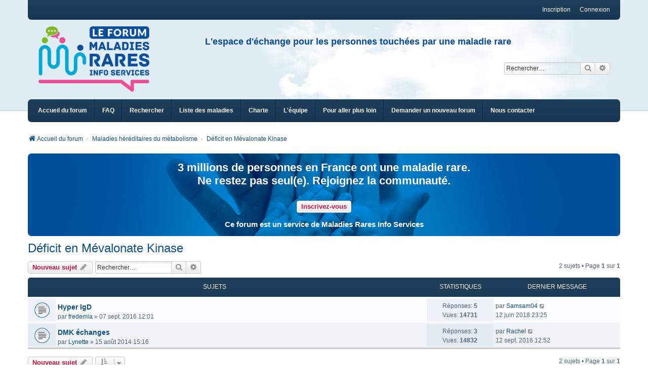

--- FILE ---
content_type: text/html; charset=UTF-8
request_url: https://forums.maladiesraresinfo.org/deficit-mevalonate-kinase-f180.html
body_size: 22227
content:
<!DOCTYPE html>
<html dir="ltr" lang="fr">
<head>
<meta charset="utf-8" />
<meta http-equiv="X-UA-Compatible" content="IE=edge" />
<meta name="viewport" content="width=device-width, initial-scale=1" />

<title>Déficit en Mévalonate Kinase - Le Forum maladies rares</title>


	<link rel="canonical" href="https://forums.maladiesraresinfo.org/deficit-mevalonate-kinase-f180.html">

<!--
	phpBB style name: we_clearblue
	Based on style:   prosilver (this is the default phpBB3 style)
	Original author:  Tom Beddard ( http://www.subBlue.com/ )
	Modified by:      Melvin García ( http://www.melvingarcia.com/ )
-->


<link href="https://forums.maladiesraresinfo.org/styles/prosilver/theme/stylesheet.css?assets_version=311" rel="stylesheet">
<link href="https://forums.maladiesraresinfo.org/assets/css/font-awesome.min.css?assets_version=311" rel="stylesheet">
<link href="https://forums.maladiesraresinfo.org/styles/mris20/theme/stylesheet.css?assets_version=311" rel="stylesheet">
<link href="https://forums.maladiesraresinfo.org/styles/prosilver/theme/responsive.css?assets_version=311" rel="stylesheet">
<link href="https://forums.maladiesraresinfo.org/styles/mris20/theme/responsive.css?assets_version=311" rel="stylesheet">
<link href="https://forums.maladiesraresinfo.org/styles/mris20/theme/responsive_mris.css?assets_version=311" rel="stylesheet">

	<link href="https://forums.maladiesraresinfo.org/assets/cookieconsent/cookieconsent.min.css?assets_version=311" rel="stylesheet">



<!--[if lte IE 9]>
	<link href="https://forums.maladiesraresinfo.org/styles/prosilver/theme/tweaks.css?assets_version=311" rel="stylesheet">
<![endif]-->


<link href="/bitnami/phpbb/ext/blitze/sitemaker/styles/all/theme/assets/sitemaker.min.css" rel="stylesheet" media="screen" />
<link href="/bitnami/phpbb/ext/phpbb/collapsiblecategories/styles/we_clearblue/theme/collapsiblecategories.css" rel="stylesheet" media="screen" />
<link href="/bitnami/phpbb/ext/phpbb/pages/styles/prosilver/theme/pages_common.css" rel="stylesheet" media="screen" />



<!--[if lt IE 9]>
	<script type="text/javascript" src="https://forums.maladiesraresinfo.org/styles/mris20/template/html5shiv.min.js"></script>
<![endif]-->

</head>
<body id="phpbb" class="nojs notouch section-viewforum/deficit-mevalonate-kinase-f180.html ltr  logged-in">


	

<div id="wrap" class="wrap">
	<a id="top" class="top-anchor" accesskey="t"></a>

	<div class="inventea-wrapper">
		<nav class="inventea-user-bar">
			<div class="dropdown-container hidden inventea-mobile-dropdown-menu">
    <a href="#" class="dropdown-trigger inventea-toggle"><i class="fa fa-bars"></i></a>
		<div class="dropdown hidden">
			<div class="pointer"><div class="pointer-inner"></div></div>
				<ul class="dropdown-contents" role="menubar">
				
								
					<li>
						<a href="https://forums.maladiesraresinfo.org/" role="menuitem">
							<i class="icon fa fa-fw fa-home" aria-hidden="true"></i><span>Accueil du forum</span>
						</a>
					</li>

				
					<li data-last-responsive="true">
						<a href="/app.php/help/faq?sid=884c5eff7ed09bddb4ea465604095a51" rel="help" title="Foire aux questions" role="menuitem">
							<i class="icon fa-question-circle fa-fw" aria-hidden="true"></i><span>FAQ</span>
						</a>
					</li>

				
									<li>
						<a href="https://forums.maladiesraresinfo.org/search.php" role="menuitem">
							<i class="icon fa-search fa-fw" aria-hidden="true"></i><span>Rechercher</span>
						</a>
					</li>
								
				 
				
				
																	
								
							<li class="small-icon icon-pages icon-page-liste-des-maladies no-bulletin" style="background-image:url('https://forums.maladiesraresinfo.org/styles/mris20/theme/images/pages_liste-des-maladies.gif');">
			<a href="/app.php/liste-des-maladies?sid=884c5eff7ed09bddb4ea465604095a51" title="Liste des maladies" role="menuitem">
				<span>Liste des maladies</span>
			</a>
		</li>
			<li class="small-icon icon-pages icon-page-charte no-bulletin" style="background-image:url('https://forums.maladiesraresinfo.org/styles/mris20/theme/images/pages_charte.gif');">
			<a href="/app.php/charte?sid=884c5eff7ed09bddb4ea465604095a51" title="Charte du Forum" role="menuitem">
				<span>Charte</span>
			</a>
		</li>
			<li class="small-icon icon-pages icon-page-l-equipe no-bulletin" style="background-image:url('https://forums.maladiesraresinfo.org/styles/mris20/theme/images/pages_l-equipe.gif');">
			<a href="/app.php/l-equipe?sid=884c5eff7ed09bddb4ea465604095a51" title="L'équipe de modérateurs" role="menuitem">
				<span>L'équipe</span>
			</a>
		</li>
			<li class="small-icon icon-pages icon-page-pour-aller-plus-loin no-bulletin" style="background-image:url('https://forums.maladiesraresinfo.org/styles/mris20/theme/images/pages_pour-aller-plus-loin.gif');">
			<a href="/app.php/pour-aller-plus-loin?sid=884c5eff7ed09bddb4ea465604095a51" title="Pour aller plus loin" role="menuitem">
				<span>Pour aller plus loin</span>
			</a>
		</li>
			<li class="small-icon icon-pages icon-page-demander-un-nouveau-forum no-bulletin" style="background-image:url('https://forums.maladiesraresinfo.org/styles/mris20/theme/images/pages_demander-un-nouveau-forum.gif');">
			<a href="/app.php/demander-un-nouveau-forum?sid=884c5eff7ed09bddb4ea465604095a51" title="Demander un nouveau forum" role="menuitem">
				<span>Demander un nouveau forum</span>
			</a>
		</li>
			<li class="small-icon icon-pages icon-page-nous-contacter no-bulletin" style="background-image:url('https://forums.maladiesraresinfo.org/styles/mris20/theme/images/pages_nous-contacter.gif');">
			<a href="/app.php/nous-contacter?sid=884c5eff7ed09bddb4ea465604095a51" title="Nous contacter" role="menuitem">
				<span>Nous contacter</span>
			</a>
		</li>
				
        </ul>
    </div>
</div>

			
			<ul class="linklist bulletin inventea-user-menu" role="menubar">
				
									<li class="small-icon icon-logout rightside" data-skip-responsive="true"><a href="https://forums.maladiesraresinfo.org/ucp.php?mode=login&amp;redirect=viewforum.php%2Fdeficit-mevalonate-kinase-f180.html%3Ff%3D180%26start%3D&amp;sid=884c5eff7ed09bddb4ea465604095a51" title="Connexion" accesskey="x" role="menuitem">Connexion</a></li>
											<li class="small-icon icon-register rightside" data-skip-responsive="true"><a href="https://forums.maladiesraresinfo.org/ucp.php?mode=register&amp;sid=884c5eff7ed09bddb4ea465604095a51" role="menuitem">Inscription</a></li>
														
				
				
			</ul>
					</nav>
	</div>
            <!-- Start Modal MRIS DE004 -->
                <div id="modalHibou" class="modal fade popup-hibou" role="dialog" aria-labelledby="myModalLabel" aria-hidden="true">
                    <div class="modal-dialog">
                        <div class="modal-content">
                                <div id="mris-popup-v2" class="mris-popup-v2">
            <div id="mris-popup-v2-pc" class="mris-popup-v2-pc">
                <table border="1" style="border-collapse: collapse;" width="100%">
                    <tbody>
                        <tr>
                            <td style="border-style: hidden;" class="mris-popup-v2-btn"><span class="mris-popup-v2-btn-close"> <img src="/styles/mris20/theme/images/close_popup.png" class="close-button" data-dismiss="modal" title="Close" alt="Close" /> </span></td>
                        </tr>
                        <tr>
                            <td style="border-style: hidden;">
                                <div>
                                    <span class="mris-popup-v2-text-1">3 millions de personnes en France ont une maladie rare.<br/>
                                                                       Ne restez pas seul(e). Rejoignez la communauté.<br/><br/>
                                    </span>
                                    <span><a href="https://forums.maladiesraresinfo.org/ucp.php?mode=register" target="_blank" rel="noopener" class="button">Inscrivez-vous</a><br/><br/>
                                    </span>
                                    <span class="mris-encart-v2-text-3">Ce forum est un service de Maladies Rares Info Services<br />
                                    </span>
                                </div>
                            </td>
                        </tr>
                    </tbody>
                </table>
            </div>
            <div id="mris-popup-v2-paysage" class="mris-popup-v2-paysage">
                <table border="1" style="border-collapse: collapse;" width="100%">
                    <tbody>
                        <tr>
                            <td style="border-style: hidden;" class="mris-popup-v2-btn"><span class="mris-popup-v2-btn-close"> <img src="/styles/mris20/theme/images/close_popup.png" class="close-button" data-dismiss="modal" title="Close" alt="Close" /> </span></td>
                        </tr>
                        <tr>
                            <td style="border-style: hidden;">
                                <div>
                                    <span class="mris-popup-v2-text-1">3 millions de personnes en France ont une maladie rare.<br/>
                                                                        Ne restez pas seul(e). Rejoignez la communauté.<br/><br/>
                                    </span>
                                    <span><a href="https://forums.maladiesraresinfo.org/ucp.php?mode=register" target="_blank" rel="noopener" class="button">Inscrivez-vous</a><br/><br/>
                                    </span>
                                    <span class="mris-encart-v2-text-3">Ce forum est un service de Maladies Rares Info Services<br />
                                    </span>
                                </div>
                            </td>
                        </tr>
                    </tbody>
                </table>
            </div>
            <div id="mris-popup-v2-portrait" class="mris-popup-v2-portrait">
                <table border="1" style="border-collapse: collapse;" width="100%">
                    <tbody>
                        <tr>
                            <td style="border-style: hidden;" class="mris-popup-v2-btn"><span class="mris-popup-v2-btn-close"> <img src="/styles/mris20/theme/images/close_popup.png" class="close-button" data-dismiss="modal" title="Close" alt="Close" /> </span></td>
                        </tr>
                        <tr>
                            <td style="border-style: hidden;">
                                <div>
                                    <span class="mris-popup-v2-text-1">3 millions de personnes en France ont une maladie rare. Ne restez pas seul(e).<br/> 
                                                                        Rejoignez la communauté.<br/><br/>
                                    </span>
                                    <span><a href="https://forums.maladiesraresinfo.org/ucp.php?mode=register" target="_blank" rel="noopener" class="button">Inscrivez-vous</a><br/><br/>
                                    </span>
                                    <span class="mris-encart-v2-text-3">Ce forum est un service de Maladies Rares Info Services<br />
                                    </span>
                                </div>
                            </td>
                    </tr>
                    </tbody>
                </table>
            </div>
    </div>
                        </div>
                    </div>
                </div>
            <!-- End Modal MRIS -->
            <!-- Start Modal MRIS ACTU DE012 -->
                <div id="modalActu" class="modal fade popup-actu" role="dialog" aria-labelledby="myModalLabel" aria-hidden="true">
                    <div class="modal-dialog">
                        <div class="modal-content">
                                <div id="mris-popup-v2-actu" class="mris-popup-v2">
            <div id="mris-popup-v2-actu-pc" class="mris-popup-v2-pc">
                <table border="1" style="border-collapse: collapse;" width="100%">
                    <tbody>
                        <tr>
                            <td style="border-style: hidden;" class="mris-popup-v2-btn"><span class="mris-popup-v2-actu-btn-close"> <img src="/styles/mris20/theme/images/close_popup.png" class="close-button" data-dismiss="modal" title="Close" alt="Close" /> </span></td>
                        </tr>
                        <tr>
                            <td style="border-style: hidden;">
                                <div class="mris-popup-v2-actu-div-text-1">
                                    <span class="mris-popup-v2-text-1 mris-popup-v2-actu-text-1">Nouveau<br/>
                                    </span>
                                </div>
                                <div>
                                    <span class="mris-popup-v2-text-1">Découvrez les FORUMS d'ACTUALITE :<br/>
                                                                       Film « Qui brille au combat »,<br/>
                                                                       Application France maladies rares.<br/>
                                                                       <br/>
                                    </span>
                                    <span><a href="https://forums.maladiesraresinfo.org/actualites-f852.html" target="_blank" rel="noopener" class="button">En savoir plus et Participer</a><br/><br/>
                                    </span>
                                    <span class="mris-encart-v2-text-3">Ce forum est un service de Maladies Rares Info Services<br />
                                    </span>
                                </div>
                            </td>
                        </tr>
                    </tbody>
                </table>
            </div>
            <div id="mris-popup-v2-actu-paysage" class="mris-popup-v2-paysage">
                <table border="1" style="border-collapse: collapse;" width="100%">
                    <tbody>
                        <tr>
                            <td style="border-style: hidden;" class="mris-popup-v2-btn"><span class="mris-popup-v2-actu-btn-close"> <img src="/styles/mris20/theme/images/close_popup.png" class="close-button" data-dismiss="modal" title="Close" alt="Close" /> </span></td>
                        </tr>
                        <tr>
                            <td style="border-style: hidden;">
                                <div class="mris-popup-v2-actu-div-text-1">
                                    <span class="mris-popup-v2-text-1 mris-popup-v2-actu-text-1">Nouveau<br/>
                                    </span>
                                </div>
                                <div>
                                    <span class="mris-popup-v2-text-1">Découvrez les FORUMS d'ACTUALITE :<br/>
                                                                       Film « Qui brille au combat »,<br/>
                                                                       Application France maladies rares.<br/>
                                                                       <br/>
                                    </span>
                                    <span><a href="https://forums.maladiesraresinfo.org/actualites-f852.html" target="_blank" rel="noopener" class="button">En savoir plus et Participer</a><br/><br/>
                                    </span>
                                    <span class="mris-encart-v2-text-3">Ce forum est un service de Maladies Rares Info Services<br />
                                    </span>
                                </div>
                            </td>
                        </tr>
                    </tbody>
                </table>
            </div>
            <div id="mris-popup-v2-actu-portrait" class="mris-popup-v2-portrait">
                <table border="1" style="border-collapse: collapse;" width="100%">
                    <tbody>
                        <tr>
                            <td style="border-style: hidden;" class="mris-popup-v2-btn"><span class="mris-popup-v2-actu-btn-close"> <img src="/styles/mris20/theme/images/close_popup.png" class="close-button" data-dismiss="modal" title="Close" alt="Close" /> </span></td>
                        </tr>
                        <tr>
                            <td style="border-style: hidden;">
                                <div class="mris-popup-v2-actu-div-text-1">
                                    <span class="mris-popup-v2-text-1 mris-popup-v2-actu-text-1">Nouveau<br/>
                                    </span>
                                </div>
                                <div>
                                    <span class="mris-popup-v2-text-1">Découvrez les FORUMS d'ACTUALITE :<br/>
                                                                       Film « Qui brille au combat »,<br/>
                                                                       Application France maladies rares.<br/>
                                                                       <br/>
                                    </span>
                                    <span><a href="https://forums.maladiesraresinfo.org/actualites-f852.html" target="_blank" rel="noopener" class="button">En savoir plus et Participer</a><br/><br/>
                                    </span>
                                    <span class="mris-encart-v2-text-3">Ce forum est un service de Maladies Rares Info Services<br />
                                    </span>
                                </div>
                            </td>
                    </tr>
                    </tbody>
                </table>
            </div>
    </div>
                        </div>
                    </div>
                </div>
            <!-- End Modal MRIS ACTU  -->

	<header class="inventea-header">
		<div class="inventea-dashboard" role="banner">
		
	
		
			<div class="inventea-sitename">
                            <table border="1" style="border-collapse: collapse; width: 100%;">
                            <tbody>
                            <tr>
                                <td style="border-style: hidden;">
                                    <a href="https://forums.maladiesraresinfo.org/" title="Accueil du forum"><img src="https://forums.maladiesraresinfo.org/styles/mris20/theme/images/logo-forum.png" width="220" height="124" alt="Logo Forum MRIS" /></a>
				</td>
                                <td style="border-style: hidden;">
                                    <div id="mris-header-description-forum" class="mris-header-description-forum">
                                        <span>L'espace d'échange pour les personnes touchées par une maladie rare</span>
                                    </div>
                                                                        <div id="search-box" class="search-box mris-header-search-box">
                                                                                <form action="https://forums.maladiesraresinfo.org/search.php" method="post" id="mris-search" class="mris-header-search-box-form">
                                            <fieldset>
                                                    <input name="keywords" id="keyword" type="search" maxlength="128" title="Rechercher par mots-clés" class="inputbox search tiny" size="20" value="" placeholder="Rechercher…" >
                                                            <button class="button button-search" type="submit" title="Rechercher">
                                                            <i class="icon fa-search fa-fw" aria-hidden="true"></i><span class="sr-only">Rechercher</span>
                                                            </button>
                                                    <a href="https://forums.maladiesraresinfo.org/search.php" class="button button-search-end" title="Recherche avancée">
                                                            <i class="icon fa-cog fa-fw" aria-hidden="true"></i><span class="sr-only">Recherche avancée</span>
                                                    </a>
                                            </fieldset>
                                        </form>
                                                   

                                    </div>
                                                                    </td>
                            </tr>
                                                        <tr>
                                <td colspan="2" style="border-style: hidden;">
                                    <div id="search-box" class="search-box mris-header-search-box2">
                                                                                <form action="https://forums.maladiesraresinfo.org/search.php" method="post" id="mris-search" class="mris-header-search-box-form">
                                            <fieldset>
                                                    <input name="keywords" id="keyword" type="search" maxlength="128" title="Rechercher par mots-clés" class="inputbox search tiny" size="20" value="" placeholder="Rechercher…" >
                                                            <button class="button button-search" type="submit" title="Rechercher">
                                                            <i class="icon fa-search fa-fw" aria-hidden="true"></i><span class="sr-only">Rechercher</span>
                                                            </button>
                                                    <a href="https://forums.maladiesraresinfo.org/search.php" class="button button-search-end" title="Recherche avancée">
                                                            <i class="icon fa-cog fa-fw" aria-hidden="true"></i><span class="sr-only">Recherche avancée</span>
                                                    </a>
                                            </fieldset>
                                        </form>
                                                   

                                    </div>
                                </td>
                            </tr>
                                                    </tbody>
                            </table>
			</div>
		
	
		</div>
	</header>

	<div class="inventea-wrapper">
		<div class="inventea-forum-bar">
			<nav role="navigation">
	<ul class="linklist bulletin inventea-forum-menu" role="menubar">
		
				<li data-skip-responsive="true"><a href="https://forums.maladiesraresinfo.org/" title="Accueil du forum" role="menuitem">Accueil du forum</a></li>
		<li><a href="/app.php/help/faq?sid=884c5eff7ed09bddb4ea465604095a51" rel="help" title="Foire aux questions" role="menuitem">FAQ</a></li>
		<li data-skip-responsive="true"><a href="https://forums.maladiesraresinfo.org/search.php" role="menuitem">Rechercher</a></li>
		
		
				
					<li class="small-icon icon-pages icon-page-liste-des-maladies no-bulletin" style="background-image:url('https://forums.maladiesraresinfo.org/styles/mris20/theme/images/pages_liste-des-maladies.gif');">
			<a href="/app.php/liste-des-maladies?sid=884c5eff7ed09bddb4ea465604095a51" title="Liste des maladies" role="menuitem">
				<span>Liste des maladies</span>
			</a>
		</li>
			<li class="small-icon icon-pages icon-page-charte no-bulletin" style="background-image:url('https://forums.maladiesraresinfo.org/styles/mris20/theme/images/pages_charte.gif');">
			<a href="/app.php/charte?sid=884c5eff7ed09bddb4ea465604095a51" title="Charte du Forum" role="menuitem">
				<span>Charte</span>
			</a>
		</li>
			<li class="small-icon icon-pages icon-page-l-equipe no-bulletin" style="background-image:url('https://forums.maladiesraresinfo.org/styles/mris20/theme/images/pages_l-equipe.gif');">
			<a href="/app.php/l-equipe?sid=884c5eff7ed09bddb4ea465604095a51" title="L'équipe de modérateurs" role="menuitem">
				<span>L'équipe</span>
			</a>
		</li>
			<li class="small-icon icon-pages icon-page-pour-aller-plus-loin no-bulletin" style="background-image:url('https://forums.maladiesraresinfo.org/styles/mris20/theme/images/pages_pour-aller-plus-loin.gif');">
			<a href="/app.php/pour-aller-plus-loin?sid=884c5eff7ed09bddb4ea465604095a51" title="Pour aller plus loin" role="menuitem">
				<span>Pour aller plus loin</span>
			</a>
		</li>
			<li class="small-icon icon-pages icon-page-demander-un-nouveau-forum no-bulletin" style="background-image:url('https://forums.maladiesraresinfo.org/styles/mris20/theme/images/pages_demander-un-nouveau-forum.gif');">
			<a href="/app.php/demander-un-nouveau-forum?sid=884c5eff7ed09bddb4ea465604095a51" title="Demander un nouveau forum" role="menuitem">
				<span>Demander un nouveau forum</span>
			</a>
		</li>
			<li class="small-icon icon-pages icon-page-nous-contacter no-bulletin" style="background-image:url('https://forums.maladiesraresinfo.org/styles/mris20/theme/images/pages_nous-contacter.gif');">
			<a href="/app.php/nous-contacter?sid=884c5eff7ed09bddb4ea465604095a51" title="Nous contacter" role="menuitem">
				<span>Nous contacter</span>
			</a>
		</li>
		</ul>
</nav>
		</div>

		<div class="inventea-content page-body" role="main">
			
			<ul id="nav-breadcrumbs" class="nav-breadcrumbs linklist navlinks" role="menubar">
												
				<li class="inventea-breadcrumbs" itemscope itemtype="https://schema.org/BreadcrumbList">

				
									<span class="crumb" itemtype="https://schema.org/ListItem" itemprop="itemListElement" itemscope><a itemprop="item" href="https://forums.maladiesraresinfo.org/" accesskey="h" data-navbar-reference="index"><i class="icon fa-home fa-fw"></i><span itemprop="name">Accueil du forum</span></a><meta itemprop="position" content="1" /></span>

														
										<span class="crumb" itemtype="https://schema.org/ListItem" itemprop="itemListElement" itemscope data-forum-id="107"><a itemprop="item" href="https://forums.maladiesraresinfo.org/maladies-hereditaires-metabolisme-f107.html"><span itemprop="name">Maladies héréditaires du métabolisme</span></a><meta itemprop="position" content="2" /></span>
																			
										<span class="crumb" itemtype="https://schema.org/ListItem" itemprop="itemListElement" itemscope data-forum-id="180"><a itemprop="item" href="https://forums.maladiesraresinfo.org/deficit-mevalonate-kinase-f180.html"><span itemprop="name">Déficit en Mévalonate Kinase</span></a><meta itemprop="position" content="3" /></span>
									
								</li>
			</ul>

			
				<div class="sm-block-spacing"></div>

	


	<div class="sitemaker">
				<div class="grid-1-noBottom">
			<div id="pos-panel" class="col block-position">
							<div id="block-14" class="block">
					<div class="panel post sm-block-container sm-block-spacing">
	<div class="inner">
				<div class="sm-block-content">
			<div id="mris-encart-v2-haut" class="mris-encart-v2-haut" lang="fr-FR"><div id="mris-encart-haut-pc" class="mris-encart-v2-haut-pc"><table border="1" style="border-collapse: collapse;" width="100%" data-mce-style="border-collapse: collapse;"><tbody><tr><td style="border-style: hidden;" data-mce-style="border-style: hidden;"><div class="mris-encart-v2-button-text-1"><span class="mris-encart-v2-haut-text-1">3 millions de personnes en France ont une maladie rare.<br>Ne restez pas seul(e). Rejoignez la communauté.<br><br></span><div class="mris-encart-v2-button-text-1"><span><a href="https://forums.maladiesraresinfo.org/ucp.php?mode=register" target="_blank" rel="noopener" class="button" data-mce-href="/ucp.php?mode=register">Inscrivez-vous</a><br><br></span> <span class="mris-encart-v2-droite-text-1">Ce forum est un service de Maladies Rares Info Services<br></span></div></div></td></tr></tbody></table></div><div id="mris-encart-v2-haut-paysage" class="mris-encart-v2-haut-paysage"><table border="1" style="border-collapse: collapse;" width="100%" data-mce-style="border-collapse: collapse;"><tbody><tr><td style="border-style: hidden;" data-mce-style="border-style: hidden;"><div><span class="mris-encart-v2-haut-text-1">3 millions de personnes en France ont une maladie rare.<br>Ne restez pas seul(e). Rejoignez la communauté.<br><br></span> <span><a href="https://forums.maladiesraresinfo.org/ucp.php?mode=register" target="_blank" rel="noopener" class="button" data-mce-href="/ucp.php?mode=register">Inscrivez-vous</a><br><br></span> <span class="mris-encart-v2-text-3">Ce forum est un service de Maladies Rares Info Services<br></span></div></td></tr></tbody></table></div><div id="mris-encart-v2-haut-portrait" class="mris-encart-v2-haut-portrait"><table border="1" style="border-collapse: collapse;" width="100%" data-mce-style="border-collapse: collapse;"><tbody><tr><td style="border-style: hidden;" data-mce-style="border-style: hidden;"><div><span class="mris-encart-v2-haut-text-1">3 millions de personnes en France ont une maladie rare. Ne restez pas seul(e).<br>Rejoignez la communauté.<br><br></span> <span><a href="https://forums.maladiesraresinfo.org/ucp.php?mode=register" target="_blank" rel="noopener" class="button" data-mce-href="/ucp.php?mode=register">Inscrivez-vous</a><br><br></span> <span class="mris-encart-v2-text-3">Ce forum est un service de Maladies Rares Info Services<br></span></div></td></tr></tbody></table></div></div>
		</div>
	</div>
</div>
					
				</div>
						</div>
		</div>
		
		<div class="grid-noBottom">
			<div class="col-12_sm-12">
				
				<div class="grid-noBottom">
					<div class="col-12_sm-12">
						
						<div class="sm-module sm-block-spacing">
<h2 class="forum-title"><a href="https://forums.maladiesraresinfo.org/deficit-mevalonate-kinase-f180.html">Déficit en Mévalonate Kinase</a></h2>
<div>
	<!-- NOTE: remove the style="display: none" when you want to have the forum description on the forum body -->
	<div style="display: none !important;">Le déficit en Mévalonate Kinase  est une maladie métabolique génétique. Il existe deux formes, soit un déficit complet ou acidémie mévalonique, soit un déficit partiel moins sévère: fièvre périodique avec hyper Ig D. Une mutation du gène MVK perturbe la synthèse d’une enzyme impliquée dans le contrôle de l’inflammation : la Mévalonate Kinase. Les patients souffrent d’accès de fièvre récurrents qui peuvent s’associer à d’autres symptômes d’intensité variable.<br /></div>	</div>



	<div class="action-bar bar-top">

	
			
		<a href="https://forums.maladiesraresinfo.org/posting.php?mode=post&amp;f=180&amp;sid=884c5eff7ed09bddb4ea465604095a51" class="button" title="Publier un nouveau sujet">
							<span>Nouveau sujet</span> <i class="icon fa-pencil fa-fw" aria-hidden="true"></i>
					</a>
				
			<div class="search-box" role="search">
			<form method="get" id="forum-search" action="https://forums.maladiesraresinfo.org/search.php">
			<fieldset>
				<input class="inputbox search tiny" type="search" name="keywords" id="search_keywords" size="20" placeholder="Rechercher…" />
				<button class="button button-search" type="submit" title="Rechercher">
					<i class="icon fa-search fa-fw" aria-hidden="true"></i><span class="sr-only">Rechercher</span>
				</button>
				<a href="./search.php?fid%5B%5D=180&amp;sid=884c5eff7ed09bddb4ea465604095a51" class="button button-search-end" title="Recherche avancée">
					<i class="icon fa-cog fa-fw" aria-hidden="true"></i><span class="sr-only">Recherche avancée</span>
				</a>
				<input type="hidden" name="fid[0]" value="180" />
<input type="hidden" name="sid" value="884c5eff7ed09bddb4ea465604095a51" />

			</fieldset>
			</form>
		</div>
	
	<div class="pagination">
				2 sujets
					&bull; Page <strong>1</strong> sur <strong>1</strong>
			</div>

	</div>




	
			<div class="forumbg">
		<div class="inner">
		<ul class="topiclist">
			<li class="header">
				<dl class="row-item">
					<dt><div class="list-inner">Sujets</div></dt>
					<dd class="posts">Statistiques</dd>
					<dd class="lastpost"><span>Dernier message</span></dd>
				</dl>
			</li>
		</ul>
		<ul class="topiclist topics">
	
				<li class="row bg1">
						<dl title="Aucun message non lu">
				<dt class="row-item topic_read"></dt>
				<dd>
										<div class="list-inner">
																		<a href="https://forums.maladiesraresinfo.org/hyper-igd-t2296.html" class="topictitle">Hyper IgD</a>																								<br />

												
												<div class="responsive-show" style="display: none;">
							Dernier message par <a href="https://forums.maladiesraresinfo.org/membre7334/" class="username">Samsam04</a> &laquo; <a href="https://forums.maladiesraresinfo.org/post11613.html#p11613" title="Aller au dernier message"><time datetime="2018-06-12T21:25:14+00:00">12 juin 2018 23:25</time></a>
													</div>
														<span class="responsive-show left-box" style="display: none;">Réponses : <strong>5</strong></span>
													
						<div class="topic-poster responsive-hide left-box">
																												par <a href="https://forums.maladiesraresinfo.org/membre4186/" class="username">fredemia</a> &raquo; <time datetime="2016-09-07T10:01:38+00:00">07 sept. 2016 12:01</time>
																				</div>

						
											</div>
				</dd>
				<dd class="posts">
					Réponses: <strong>5</strong><br />
					Vues: <strong>14731</strong>
				</dd>
				<dd class="lastpost">
					<span><dfn>Dernier message </dfn>par <a href="https://forums.maladiesraresinfo.org/membre7334/" class="username">Samsam04</a>													<a href="https://forums.maladiesraresinfo.org/post11613.html#p11613" title="Aller au dernier message">
								<i class="icon fa-external-link-square fa-fw icon-lightgray icon-md" aria-hidden="true"></i><span class="sr-only"></span>
							</a>
												<br />12 juin 2018 23:25
					</span>
				</dd>
			</dl>
					</li>
		
	

	
	
				<li class="row bg2">
						<dl title="Aucun message non lu">
				<dt class="row-item topic_read"></dt>
				<dd>
										<div class="list-inner">
																		<a href="https://forums.maladiesraresinfo.org/dmk-echanges-t712.html" class="topictitle">DMK échanges</a>																								<br />

												
												<div class="responsive-show" style="display: none;">
							Dernier message par <a href="https://forums.maladiesraresinfo.org/membre2110/" class="username">Rachel</a> &laquo; <a href="https://forums.maladiesraresinfo.org/post7776.html#p7776" title="Aller au dernier message"><time datetime="2016-09-12T10:52:16+00:00">12 sept. 2016 12:52</time></a>
													</div>
														<span class="responsive-show left-box" style="display: none;">Réponses : <strong>3</strong></span>
													
						<div class="topic-poster responsive-hide left-box">
																												par <a href="https://forums.maladiesraresinfo.org/membre1280/" class="username">Lynette</a> &raquo; <time datetime="2014-08-15T13:16:02+00:00">15 août 2014 15:16</time>
																				</div>

						
											</div>
				</dd>
				<dd class="posts">
					Réponses: <strong>3</strong><br />
					Vues: <strong>14832</strong>
				</dd>
				<dd class="lastpost">
					<span><dfn>Dernier message </dfn>par <a href="https://forums.maladiesraresinfo.org/membre2110/" class="username">Rachel</a>													<a href="https://forums.maladiesraresinfo.org/post7776.html#p7776" title="Aller au dernier message">
								<i class="icon fa-external-link-square fa-fw icon-lightgray icon-md" aria-hidden="true"></i><span class="sr-only"></span>
							</a>
												<br />12 sept. 2016 12:52
					</span>
				</dd>
			</dl>
					</li>
		
				</ul>
		</div>
	</div>
	

	<div class="action-bar bar-bottom">
					
			<a href="https://forums.maladiesraresinfo.org/posting.php?mode=post&amp;f=180&amp;sid=884c5eff7ed09bddb4ea465604095a51" class="button" title="Publier un nouveau sujet">
							<span>Nouveau sujet</span> <i class="icon fa-pencil fa-fw" aria-hidden="true"></i>
						</a>

					
					<form method="post" action="https://forums.maladiesraresinfo.org/deficit-mevalonate-kinase-f180.html">
			<div class="dropdown-container dropdown-container-left dropdown-button-control sort-tools">
	<span title="Options d’affichage et de tri" class="button button-secondary dropdown-trigger dropdown-select">
		<i class="icon fa-sort-amount-asc fa-fw" aria-hidden="true"></i>
		<span class="caret"><i class="icon fa-sort-down fa-fw" aria-hidden="true"></i></span>
	</span>
	<div class="dropdown hidden">
		<div class="pointer"><div class="pointer-inner"></div></div>
		<div class="dropdown-contents">
			<fieldset class="display-options">
							<label>Afficher : <select name="st" id="st"><option value="0" selected="selected">Tous les sujets</option><option value="1">1 jour</option><option value="7">7 jours</option><option value="14">2 semaines</option><option value="30">1 mois</option><option value="90">3 mois</option><option value="180">6 mois</option><option value="365">1 an</option></select></label>
								<label>Trier par : <select name="sk" id="sk"><option value="a">Auteur</option><option value="t" selected="selected">Date du message</option><option value="r">Réponses</option><option value="s">Sujet</option><option value="v">Vues</option></select></label>
				<label>Ordre : <select name="sd" id="sd"><option value="a">Croissant</option><option value="d" selected="selected">Décroissant</option></select></label>
								<hr class="dashed" />
				<input type="submit" class="button2" name="sort" value="Aller" />
						</fieldset>
		</div>
	</div>
</div>
			</form>
		
		<div class="pagination">
						2 sujets
							 &bull; Page <strong>1</strong> sur <strong>1</strong>
					</div>
	</div>


<div class="action-bar actions-jump">
		<p class="jumpbox-return">
		<a href="https://forums.maladiesraresinfo.org/" class="left-box arrow-left" accesskey="r">
			<i class="icon fa-angle-left fa-fw icon-black" aria-hidden="true"></i><span>Revenir à l’accueil du forum</span>
		</a>
	</p>
	
		<div class="jumpbox dropdown-container dropdown-container-right dropdown-up dropdown-left dropdown-button-control" id="jumpbox">
			<span title="Aller" class="button button-secondary dropdown-trigger dropdown-select">
				<span>Aller</span>
				<span class="caret"><i class="icon fa-sort-down fa-fw" aria-hidden="true"></i></span>
			</span>
		<div class="dropdown">
			<div class="pointer"><div class="pointer-inner"></div></div>
			<ul class="dropdown-contents">
																				<li><a href="https://forums.maladiesraresinfo.org/viewforum.php?f=769" class="jumpbox-cat-link"> <span> Tout savoir sur le Forum</span></a></li>
																<li><a href="https://forums.maladiesraresinfo.org/viewforum.php?f=770" class="jumpbox-sub-link"><span class="spacer"></span> <span>&#8627; &nbsp; Présentation du Forum</span></a></li>
																<li><a href="https://forums.maladiesraresinfo.org/viewforum.php?f=771" class="jumpbox-sub-link"><span class="spacer"></span> <span>&#8627; &nbsp; Comment trouver un groupe de discussion ?</span></a></li>
																<li><a href="https://forums.maladiesraresinfo.org/viewforum.php?f=772" class="jumpbox-sub-link"><span class="spacer"></span> <span>&#8627; &nbsp; Les forums animés par les associations</span></a></li>
																<li><a href="https://forums.maladiesraresinfo.org/viewforum.php?f=773" class="jumpbox-sub-link"><span class="spacer"></span> <span>&#8627; &nbsp; Questions fréquentes</span></a></li>
																<li><a href="https://forums.maladiesraresinfo.org/viewforum.php?f=852" class="jumpbox-cat-link"> <span> Actualités</span></a></li>
																<li><a href="https://forums.maladiesraresinfo.org/viewforum.php?f=853" class="jumpbox-sub-link"><span class="spacer"></span> <span>&#8627; &nbsp; Film « Qui brille au combat » de Joséphine Japy</span></a></li>
																<li><a href="https://forums.maladiesraresinfo.org/viewforum.php?f=854" class="jumpbox-sub-link"><span class="spacer"></span> <span>&#8627; &nbsp; Future application FRANCE MALADIES RARES</span></a></li>
																<li><a href="https://forums.maladiesraresinfo.org/viewforum.php?f=1" class="jumpbox-cat-link"> <span> Thèmes généraux</span></a></li>
																<li><a href="https://forums.maladiesraresinfo.org/viewforum.php?f=50" class="jumpbox-sub-link"><span class="spacer"></span> <span>&#8627; &nbsp; Les aidants familiaux</span></a></li>
																<li><a href="https://forums.maladiesraresinfo.org/viewforum.php?f=163" class="jumpbox-sub-link"><span class="spacer"></span> <span>&#8627; &nbsp; Education thérapeutique</span></a></li>
																<li><a href="https://forums.maladiesraresinfo.org/viewforum.php?f=10" class="jumpbox-sub-link"><span class="spacer"></span> <span>&#8627; &nbsp; Questions génétiques</span></a></li>
																<li><a href="https://forums.maladiesraresinfo.org/viewforum.php?f=7" class="jumpbox-sub-link"><span class="spacer"></span> <span>&#8627; &nbsp; Isolement et maladies rares</span></a></li>
																<li><a href="https://forums.maladiesraresinfo.org/viewforum.php?f=261" class="jumpbox-sub-link"><span class="spacer"></span> <span>&#8627; &nbsp; Emprunts bancaires et maladies rares</span></a></li>
																<li><a href="https://forums.maladiesraresinfo.org/viewforum.php?f=191" class="jumpbox-sub-link"><span class="spacer"></span> <span>&#8627; &nbsp; Parents d’enfants malades</span></a></li>
																<li><a href="https://forums.maladiesraresinfo.org/viewforum.php?f=8" class="jumpbox-sub-link"><span class="spacer"></span> <span>&#8627; &nbsp; Scolarisation et maladies rares</span></a></li>
																<li><a href="https://forums.maladiesraresinfo.org/viewforum.php?f=5" class="jumpbox-sub-link"><span class="spacer"></span> <span>&#8627; &nbsp; Vie professionnelle et maladies rares</span></a></li>
																<li><a href="https://forums.maladiesraresinfo.org/viewforum.php?f=9" class="jumpbox-sub-link"><span class="spacer"></span> <span>&#8627; &nbsp; Remboursement des frais médicaux</span></a></li>
																<li><a href="https://forums.maladiesraresinfo.org/viewforum.php?f=516" class="jumpbox-sub-link"><span class="spacer"></span> <span>&#8627; &nbsp; Perte d'un enfant</span></a></li>
																<li><a href="https://forums.maladiesraresinfo.org/viewforum.php?f=262" class="jumpbox-sub-link"><span class="spacer"></span> <span>&#8627; &nbsp; Prise en charge du handicap</span></a></li>
																<li><a href="https://forums.maladiesraresinfo.org/viewforum.php?f=266" class="jumpbox-cat-link"> <span> Maladies sans diagnostic</span></a></li>
																<li><a href="https://forums.maladiesraresinfo.org/viewforum.php?f=267" class="jumpbox-sub-link"><span class="spacer"></span> <span>&#8627; &nbsp; Anomalies du développement d'origine génétique sans diagnostic</span></a></li>
																<li><a href="https://forums.maladiesraresinfo.org/viewforum.php?f=286" class="jumpbox-sub-link"><span class="spacer"></span> <span>&#8627; &nbsp; Maladies neurologiques ou musculaires de l'enfant sans diagnostic</span></a></li>
																<li><a href="https://forums.maladiesraresinfo.org/viewforum.php?f=284" class="jumpbox-sub-link"><span class="spacer"></span> <span>&#8627; &nbsp; Maladies neurologiques et musculaires de l'adulte sans diagnostic</span></a></li>
																<li><a href="https://forums.maladiesraresinfo.org/viewforum.php?f=278" class="jumpbox-sub-link"><span class="spacer"></span> <span>&#8627; &nbsp; Maladies systémiques sans orientation diagnostique</span></a></li>
																<li><a href="https://forums.maladiesraresinfo.org/viewforum.php?f=279" class="jumpbox-sub-link"><span class="spacer"></span> <span>&#8627; &nbsp; Maladies auto-immunes de l'adulte sans diagnostic précis</span></a></li>
																<li><a href="https://forums.maladiesraresinfo.org/viewforum.php?f=280" class="jumpbox-sub-link"><span class="spacer"></span> <span>&#8627; &nbsp; Maladies auto-immunes de l'enfant sans diagnostic précis</span></a></li>
																<li><a href="https://forums.maladiesraresinfo.org/viewforum.php?f=296" class="jumpbox-sub-link"><span class="spacer"></span> <span>&#8627; &nbsp; Maladies de l'appareil digestif sans diagnostic</span></a></li>
																<li><a href="https://forums.maladiesraresinfo.org/viewforum.php?f=495" class="jumpbox-sub-link"><span class="spacer"></span> <span>&#8627; &nbsp; Maladies du cœur et des vaisseaux sans diagnostic</span></a></li>
																<li><a href="https://forums.maladiesraresinfo.org/viewforum.php?f=482" class="jumpbox-sub-link"><span class="spacer"></span> <span>&#8627; &nbsp; Maladies endocriniennes sans diagnostic</span></a></li>
																<li><a href="https://forums.maladiesraresinfo.org/viewforum.php?f=282" class="jumpbox-sub-link"><span class="spacer"></span> <span>&#8627; &nbsp; Maladies héréditaires du métabolisme sans diagnostic</span></a></li>
																<li><a href="https://forums.maladiesraresinfo.org/viewforum.php?f=299" class="jumpbox-sub-link"><span class="spacer"></span> <span>&#8627; &nbsp; Maladies de la sphère ORL sans diagnostic</span></a></li>
																<li><a href="https://forums.maladiesraresinfo.org/viewforum.php?f=288" class="jumpbox-sub-link"><span class="spacer"></span> <span>&#8627; &nbsp; Maladies de l'appareil génital sans diagnostic</span></a></li>
																<li><a href="https://forums.maladiesraresinfo.org/viewforum.php?f=300" class="jumpbox-sub-link"><span class="spacer"></span> <span>&#8627; &nbsp; Maladies oculaires sans diagnostic</span></a></li>
																<li><a href="https://forums.maladiesraresinfo.org/viewforum.php?f=681" class="jumpbox-sub-link"><span class="spacer"></span> <span>&#8627; &nbsp; Maladie indéterminée avec symptomatologie difficile à catégoriser.</span></a></li>
																<li><a href="https://forums.maladiesraresinfo.org/viewforum.php?f=344" class="jumpbox-sub-link"><span class="spacer"></span> <span>&#8627; &nbsp; Maladies de la peau sans diagnostic</span></a></li>
																<li><a href="https://forums.maladiesraresinfo.org/viewforum.php?f=304" class="jumpbox-sub-link"><span class="spacer"></span> <span>&#8627; &nbsp; Maladies du sang et déficits immunitaires sans diagnostic</span></a></li>
																<li><a href="https://forums.maladiesraresinfo.org/viewforum.php?f=276" class="jumpbox-sub-link"><span class="spacer"></span> <span>&#8627; &nbsp; Aucun des forums ci-dessous ne correspond à votre situation ? Cliquez ici !</span></a></li>
																<li><a href="https://forums.maladiesraresinfo.org/viewforum.php?f=103" class="jumpbox-cat-link"> <span> Anomalies chromosomiques - Syndromes microdélétionnels</span></a></li>
																<li><a href="https://forums.maladiesraresinfo.org/viewforum.php?f=396" class="jumpbox-sub-link"><span class="spacer"></span> <span>&#8627; &nbsp; Délétion 1q21</span></a></li>
																<li><a href="https://forums.maladiesraresinfo.org/viewforum.php?f=726" class="jumpbox-sub-link"><span class="spacer"></span> <span>&#8627; &nbsp; Délétion 2p16.3 - gène NRXN1</span></a></li>
																<li><a href="https://forums.maladiesraresinfo.org/viewforum.php?f=429" class="jumpbox-sub-link"><span class="spacer"></span> <span>&#8627; &nbsp; Délétion 2q14.3-q22</span></a></li>
																<li><a href="https://forums.maladiesraresinfo.org/viewforum.php?f=761" class="jumpbox-sub-link"><span class="spacer"></span> <span>&#8627; &nbsp; Délétion 2q37</span></a></li>
																<li><a href="https://forums.maladiesraresinfo.org/viewforum.php?f=664" class="jumpbox-sub-link"><span class="spacer"></span> <span>&#8627; &nbsp; Délétions 6q de 6q26 à 6q27</span></a></li>
																<li><a href="https://forums.maladiesraresinfo.org/viewforum.php?f=397" class="jumpbox-sub-link"><span class="spacer"></span> <span>&#8627; &nbsp; Délétion 7q36</span></a></li>
																<li><a href="https://forums.maladiesraresinfo.org/viewforum.php?f=399" class="jumpbox-sub-link"><span class="spacer"></span> <span>&#8627; &nbsp; Délétion 15q11.2</span></a></li>
																<li><a href="https://forums.maladiesraresinfo.org/viewforum.php?f=401" class="jumpbox-sub-link"><span class="spacer"></span> <span>&#8627; &nbsp; Délétion 15q13.2</span></a></li>
																<li><a href="https://forums.maladiesraresinfo.org/viewforum.php?f=405" class="jumpbox-sub-link"><span class="spacer"></span> <span>&#8627; &nbsp; Délétion 15q13.3 ou délétion du gène CHRNA7</span></a></li>
																<li><a href="https://forums.maladiesraresinfo.org/viewforum.php?f=564" class="jumpbox-sub-link"><span class="spacer"></span> <span>&#8627; &nbsp; Délétion 15q26-qter</span></a></li>
																<li><a href="https://forums.maladiesraresinfo.org/viewforum.php?f=499" class="jumpbox-sub-link"><span class="spacer"></span> <span>&#8627; &nbsp; Délétion  16p13.11</span></a></li>
																<li><a href="https://forums.maladiesraresinfo.org/viewforum.php?f=617" class="jumpbox-sub-link"><span class="spacer"></span> <span>&#8627; &nbsp; Micro délétion 2q23.1</span></a></li>
																<li><a href="https://forums.maladiesraresinfo.org/viewforum.php?f=842" class="jumpbox-sub-link"><span class="spacer"></span> <span>&#8627; &nbsp; Microdélétions terminales 12p13.33p13.32</span></a></li>
																<li><a href="https://forums.maladiesraresinfo.org/viewforum.php?f=774" class="jumpbox-sub-link"><span class="spacer"></span> <span>&#8627; &nbsp; Microduplication 16p11.2</span></a></li>
																<li><a href="https://forums.maladiesraresinfo.org/viewforum.php?f=402" class="jumpbox-sub-link"><span class="spacer"></span> <span>&#8627; &nbsp; Microdélétion 16p11.2</span></a></li>
																<li><a href="https://forums.maladiesraresinfo.org/viewforum.php?f=407" class="jumpbox-sub-link"><span class="spacer"></span> <span>&#8627; &nbsp; Microdélétion 17p13.1</span></a></li>
																<li><a href="https://forums.maladiesraresinfo.org/viewforum.php?f=408" class="jumpbox-sub-link"><span class="spacer"></span> <span>&#8627; &nbsp; Microdélétion 17q21.31 ou syndrome de Koolen-De Vries</span></a></li>
																<li><a href="https://forums.maladiesraresinfo.org/viewforum.php?f=45" class="jumpbox-sub-link"><span class="spacer"></span> <span>&#8627; &nbsp; Microdeletion 22q11</span></a></li>
																<li><a href="https://forums.maladiesraresinfo.org/viewforum.php?f=400" class="jumpbox-sub-link"><span class="spacer"></span> <span>&#8627; &nbsp; Duplication 1q22q24</span></a></li>
																<li><a href="https://forums.maladiesraresinfo.org/viewforum.php?f=751" class="jumpbox-sub-link"><span class="spacer"></span> <span>&#8627; &nbsp; Duplication 2q22.3 - 2q23.3 - Anomalie du gène MBD5/syndrome de microduplication 2q23.1</span></a></li>
																<li><a href="https://forums.maladiesraresinfo.org/viewforum.php?f=648" class="jumpbox-sub-link"><span class="spacer"></span> <span>&#8627; &nbsp; Duplication 4q</span></a></li>
																<li><a href="https://forums.maladiesraresinfo.org/viewforum.php?f=802" class="jumpbox-sub-link"><span class="spacer"></span> <span>&#8627; &nbsp; Duplication Chromosome 15</span></a></li>
																<li><a href="https://forums.maladiesraresinfo.org/viewforum.php?f=403" class="jumpbox-sub-link"><span class="spacer"></span> <span>&#8627; &nbsp; Duplication 16p13.11</span></a></li>
																<li><a href="https://forums.maladiesraresinfo.org/viewforum.php?f=406" class="jumpbox-sub-link"><span class="spacer"></span> <span>&#8627; &nbsp; Duplication 16p13.3 et délétion 7q35</span></a></li>
																<li><a href="https://forums.maladiesraresinfo.org/viewforum.php?f=332" class="jumpbox-sub-link"><span class="spacer"></span> <span>&#8627; &nbsp; Monosomie 5p ou syndrome du Cri du Chat</span></a></li>
																<li><a href="https://forums.maladiesraresinfo.org/viewforum.php?f=409" class="jumpbox-sub-link"><span class="spacer"></span> <span>&#8627; &nbsp; Monosomie 18 partielle</span></a></li>
																<li><a href="https://forums.maladiesraresinfo.org/viewforum.php?f=590" class="jumpbox-sub-link"><span class="spacer"></span> <span>&#8627; &nbsp; Trisomie 14 en Mosaique</span></a></li>
																<li><a href="https://forums.maladiesraresinfo.org/viewforum.php?f=404" class="jumpbox-sub-link"><span class="spacer"></span> <span>&#8627; &nbsp; Trisomie 16q23.3</span></a></li>
																<li><a href="https://forums.maladiesraresinfo.org/viewforum.php?f=411" class="jumpbox-sub-link"><span class="spacer"></span> <span>&#8627; &nbsp; Trisomie 18 partielle et monosomie 8</span></a></li>
																<li><a href="https://forums.maladiesraresinfo.org/viewforum.php?f=410" class="jumpbox-sub-link"><span class="spacer"></span> <span>&#8627; &nbsp; Trisomie 18 partielle et monosomie 17 partielle</span></a></li>
																<li><a href="https://forums.maladiesraresinfo.org/viewforum.php?f=766" class="jumpbox-sub-link"><span class="spacer"></span> <span>&#8627; &nbsp; Trisomie 18</span></a></li>
																<li><a href="https://forums.maladiesraresinfo.org/viewforum.php?f=412" class="jumpbox-sub-link"><span class="spacer"></span> <span>&#8627; &nbsp; Syndrome de Kleefstra-délétion 9q34</span></a></li>
																<li><a href="https://forums.maladiesraresinfo.org/viewforum.php?f=34" class="jumpbox-sub-link"><span class="spacer"></span> <span>&#8627; &nbsp; Syndrome Phelan-McDermid ou monosomie 22q13</span></a></li>
																<li><a href="https://forums.maladiesraresinfo.org/viewforum.php?f=381" class="jumpbox-sub-link"><span class="spacer"></span> <span>&#8627; &nbsp; Syndrome de Smith Magenis ou délétion 17p11.2</span></a></li>
																<li><a href="https://forums.maladiesraresinfo.org/viewforum.php?f=782" class="jumpbox-sub-link"><span class="spacer"></span> <span>&#8627; &nbsp; micro-délétion 21q22.11-q22.12</span></a></li>
																<li><a href="https://forums.maladiesraresinfo.org/viewforum.php?f=49" class="jumpbox-sub-link"><span class="spacer"></span> <span>&#8627; &nbsp; Syndrome de Turner</span></a></li>
																<li><a href="https://forums.maladiesraresinfo.org/viewforum.php?f=796" class="jumpbox-sub-link"><span class="spacer"></span> <span>&#8627; &nbsp; Syndrome triplo-X</span></a></li>
																<li><a href="https://forums.maladiesraresinfo.org/viewforum.php?f=394" class="jumpbox-cat-link"> <span> Anomalies rares du developpement avec ou sans déficience intellectuelle : syndromes connus et nommés</span></a></li>
																<li><a href="https://forums.maladiesraresinfo.org/viewforum.php?f=560" class="jumpbox-sub-link"><span class="spacer"></span> <span>&#8627; &nbsp; Acro-céphalo-syndactylies</span></a></li>
																<li><a href="https://forums.maladiesraresinfo.org/viewforum.php?f=776" class="jumpbox-sub-link"><span class="spacer"></span> <span>&#8627; &nbsp; Syndrome d'Alzahrani-Kuwahara (ALKUS)</span></a></li>
																<li><a href="https://forums.maladiesraresinfo.org/viewforum.php?f=86" class="jumpbox-sub-link"><span class="spacer"></span> <span>&#8627; &nbsp; Syndrome d'Angelman</span></a></li>
																<li><a href="https://forums.maladiesraresinfo.org/viewforum.php?f=831" class="jumpbox-sub-link"><span class="spacer"></span> <span>&#8627; &nbsp; Syndrome de Arboleda-Tham – Anomalies dans le gène KAT6A</span></a></li>
																<li><a href="https://forums.maladiesraresinfo.org/viewforum.php?f=839" class="jumpbox-sub-link"><span class="spacer"></span> <span>&#8627; &nbsp; Syndrome d'atrésie des choanes-athélie-hypothyroïdie-retard pubertaire-petit taille associé au gène KMT2D/Syndrome BCAHH</span></a></li>
																<li><a href="https://forums.maladiesraresinfo.org/viewforum.php?f=421" class="jumpbox-sub-link"><span class="spacer"></span> <span>&#8627; &nbsp; Anomalie dans le gène ATRX</span></a></li>
																<li><a href="https://forums.maladiesraresinfo.org/viewforum.php?f=748" class="jumpbox-sub-link"><span class="spacer"></span> <span>&#8627; &nbsp; Syndrome de Baker-Gordon (BAGOS) – Anomalies dans le gène SYT1</span></a></li>
																<li><a href="https://forums.maladiesraresinfo.org/viewforum.php?f=611" class="jumpbox-sub-link"><span class="spacer"></span> <span>&#8627; &nbsp; Syndrome de Baraitser-Winter</span></a></li>
																<li><a href="https://forums.maladiesraresinfo.org/viewforum.php?f=585" class="jumpbox-sub-link"><span class="spacer"></span> <span>&#8627; &nbsp; Syndrome de Basilicata-Akhtar</span></a></li>
																<li><a href="https://forums.maladiesraresinfo.org/viewforum.php?f=249" class="jumpbox-sub-link"><span class="spacer"></span> <span>&#8627; &nbsp; Syndrome de Beckwith Wiedemann</span></a></li>
																<li><a href="https://forums.maladiesraresinfo.org/viewforum.php?f=448" class="jumpbox-sub-link"><span class="spacer"></span> <span>&#8627; &nbsp; Syndrome de Borjeson Forssman Lehmann</span></a></li>
																<li><a href="https://forums.maladiesraresinfo.org/viewforum.php?f=785" class="jumpbox-sub-link"><span class="spacer"></span> <span>&#8627; &nbsp; Syndrome de Brooke-Spiegler</span></a></li>
																<li><a href="https://forums.maladiesraresinfo.org/viewforum.php?f=674" class="jumpbox-sub-link"><span class="spacer"></span> <span>&#8627; &nbsp; Le syndrome de Cantù (anomalies des gènes ABCC9 ou KCNJ8)</span></a></li>
																<li><a href="https://forums.maladiesraresinfo.org/viewforum.php?f=642" class="jumpbox-sub-link"><span class="spacer"></span> <span>&#8627; &nbsp; Syndrome CDG (congenital disorder of glycosylation)</span></a></li>
																<li><a href="https://forums.maladiesraresinfo.org/viewforum.php?f=739" class="jumpbox-sub-link"><span class="spacer"></span> <span>&#8627; &nbsp; Syndrome de Coats-plus - Anomalies dans le gène CTC1</span></a></li>
																<li><a href="https://forums.maladiesraresinfo.org/viewforum.php?f=219" class="jumpbox-sub-link"><span class="spacer"></span> <span>&#8627; &nbsp; Syndrome de Coffin-Lowry</span></a></li>
																<li><a href="https://forums.maladiesraresinfo.org/viewforum.php?f=326" class="jumpbox-sub-link"><span class="spacer"></span> <span>&#8627; &nbsp; Syndrome de Coffin Siris</span></a></li>
																<li><a href="https://forums.maladiesraresinfo.org/viewforum.php?f=135" class="jumpbox-sub-link"><span class="spacer"></span> <span>&#8627; &nbsp; Syndrome de Cornélia de Lange</span></a></li>
																<li><a href="https://forums.maladiesraresinfo.org/viewforum.php?f=625" class="jumpbox-sub-link"><span class="spacer"></span> <span>&#8627; &nbsp; Syndrome CTNNB1 ou déficience intellectuelle et diplégie spastique progressive</span></a></li>
																<li><a href="https://forums.maladiesraresinfo.org/viewforum.php?f=616" class="jumpbox-sub-link"><span class="spacer"></span> <span>&#8627; &nbsp; Syndrome de De la Chapelle</span></a></li>
																<li><a href="https://forums.maladiesraresinfo.org/viewforum.php?f=501" class="jumpbox-sub-link"><span class="spacer"></span> <span>&#8627; &nbsp; Dysostose mandibulo faciale - microcéphalie (MFDM)</span></a></li>
																<li><a href="https://forums.maladiesraresinfo.org/viewforum.php?f=654" class="jumpbox-sub-link"><span class="spacer"></span> <span>&#8627; &nbsp; Dysplasies frontonasales</span></a></li>
																<li><a href="https://forums.maladiesraresinfo.org/viewforum.php?f=833" class="jumpbox-sub-link"><span class="spacer"></span> <span>&#8627; &nbsp; Dysplasie maxillonasale – Syndrome de Binder</span></a></li>
																<li><a href="https://forums.maladiesraresinfo.org/viewforum.php?f=242" class="jumpbox-sub-link"><span class="spacer"></span> <span>&#8627; &nbsp; Dysplasie septo-optique</span></a></li>
																<li><a href="https://forums.maladiesraresinfo.org/viewforum.php?f=602" class="jumpbox-sub-link"><span class="spacer"></span> <span>&#8627; &nbsp; Syndrome de Floating-Harbor</span></a></li>
																<li><a href="https://forums.maladiesraresinfo.org/viewforum.php?f=730" class="jumpbox-sub-link"><span class="spacer"></span> <span>&#8627; &nbsp; Syndrome de Goldenhar</span></a></li>
																<li><a href="https://forums.maladiesraresinfo.org/viewforum.php?f=77" class="jumpbox-sub-link"><span class="spacer"></span> <span>&#8627; &nbsp; Syndrome de Greig</span></a></li>
																<li><a href="https://forums.maladiesraresinfo.org/viewforum.php?f=791" class="jumpbox-sub-link"><span class="spacer"></span> <span>&#8627; &nbsp; Syndrome de Gorlin</span></a></li>
																<li><a href="https://forums.maladiesraresinfo.org/viewforum.php?f=369" class="jumpbox-sub-link"><span class="spacer"></span> <span>&#8627; &nbsp; Syndrome de Heimler</span></a></li>
																<li><a href="https://forums.maladiesraresinfo.org/viewforum.php?f=750" class="jumpbox-sub-link"><span class="spacer"></span> <span>&#8627; &nbsp; Syndrome Hiatt Neu Cooper</span></a></li>
																<li><a href="https://forums.maladiesraresinfo.org/viewforum.php?f=816" class="jumpbox-sub-link"><span class="spacer"></span> <span>&#8627; &nbsp; Syndrome de Hoyeraal-Hreidarsson</span></a></li>
																<li><a href="https://forums.maladiesraresinfo.org/viewforum.php?f=780" class="jumpbox-sub-link"><span class="spacer"></span> <span>&#8627; &nbsp; Syndrome d'hypoparathyroïdie-surdité neurosensorielle-dysplasie rénale</span></a></li>
																<li><a href="https://forums.maladiesraresinfo.org/viewforum.php?f=339" class="jumpbox-sub-link"><span class="spacer"></span> <span>&#8627; &nbsp; Syndrome IMAGe</span></a></li>
																<li><a href="https://forums.maladiesraresinfo.org/viewforum.php?f=799" class="jumpbox-sub-link"><span class="spacer"></span> <span>&#8627; &nbsp; Syndrome de Kagami-Ogata (KOS14)</span></a></li>
																<li><a href="https://forums.maladiesraresinfo.org/viewforum.php?f=375" class="jumpbox-sub-link"><span class="spacer"></span> <span>&#8627; &nbsp; Syndrome KBG</span></a></li>
																<li><a href="https://forums.maladiesraresinfo.org/viewforum.php?f=803" class="jumpbox-sub-link"><span class="spacer"></span> <span>&#8627; &nbsp; Syndrome de Lamb-Shaffer</span></a></li>
																<li><a href="https://forums.maladiesraresinfo.org/viewforum.php?f=178" class="jumpbox-sub-link"><span class="spacer"></span> <span>&#8627; &nbsp; Syndrome mégalencéphalie-malformation capillaire</span></a></li>
																<li><a href="https://forums.maladiesraresinfo.org/viewforum.php?f=860" class="jumpbox-sub-link"><span class="spacer"></span> <span>&#8627; &nbsp; Syndrome de microcéphalie-lymphœdème-choriorétinopathie – Anomalies dans le gène KIF11</span></a></li>
																<li><a href="https://forums.maladiesraresinfo.org/viewforum.php?f=136" class="jumpbox-sub-link"><span class="spacer"></span> <span>&#8627; &nbsp; Syndrome de Mowat-Wilson</span></a></li>
																<li><a href="https://forums.maladiesraresinfo.org/viewforum.php?f=597" class="jumpbox-sub-link"><span class="spacer"></span> <span>&#8627; &nbsp; Syndrome de Myhre</span></a></li>
																<li><a href="https://forums.maladiesraresinfo.org/viewforum.php?f=838" class="jumpbox-sub-link"><span class="spacer"></span> <span>&#8627; &nbsp; Syndrome de Nascimento - UBE2A</span></a></li>
																<li><a href="https://forums.maladiesraresinfo.org/viewforum.php?f=159" class="jumpbox-sub-link"><span class="spacer"></span> <span>&#8627; &nbsp; Syndrome de Noonan</span></a></li>
																<li><a href="https://forums.maladiesraresinfo.org/viewforum.php?f=807" class="jumpbox-sub-link"><span class="spacer"></span> <span>&#8627; &nbsp; Syndrome de Pallister-Killian</span></a></li>
																<li><a href="https://forums.maladiesraresinfo.org/viewforum.php?f=488" class="jumpbox-sub-link"><span class="spacer"></span> <span>&#8627; &nbsp; Syndrome de Pierpont</span></a></li>
																<li><a href="https://forums.maladiesraresinfo.org/viewforum.php?f=223" class="jumpbox-sub-link"><span class="spacer"></span> <span>&#8627; &nbsp; Syndrome de Pierre Robin</span></a></li>
																<li><a href="https://forums.maladiesraresinfo.org/viewforum.php?f=212" class="jumpbox-sub-link"><span class="spacer"></span> <span>&#8627; &nbsp; Syndrome de Pitt Hopkins</span></a></li>
																<li><a href="https://forums.maladiesraresinfo.org/viewforum.php?f=599" class="jumpbox-sub-link"><span class="spacer"></span> <span>&#8627; &nbsp; Anomalies dans le gène PNPLA6</span></a></li>
																<li><a href="https://forums.maladiesraresinfo.org/viewforum.php?f=795" class="jumpbox-sub-link"><span class="spacer"></span> <span>&#8627; &nbsp; Syndrome Prune Belly</span></a></li>
																<li><a href="https://forums.maladiesraresinfo.org/viewforum.php?f=641" class="jumpbox-sub-link"><span class="spacer"></span> <span>&#8627; &nbsp; Syndrome Radio-Tartaglia</span></a></li>
																<li><a href="https://forums.maladiesraresinfo.org/viewforum.php?f=793" class="jumpbox-sub-link"><span class="spacer"></span> <span>&#8627; &nbsp; Syndrome de Rauch-Steindl</span></a></li>
																<li><a href="https://forums.maladiesraresinfo.org/viewforum.php?f=459" class="jumpbox-sub-link"><span class="spacer"></span> <span>&#8627; &nbsp; Retard mental lié à l’X de type Shashi</span></a></li>
																<li><a href="https://forums.maladiesraresinfo.org/viewforum.php?f=313" class="jumpbox-sub-link"><span class="spacer"></span> <span>&#8627; &nbsp; Syndrome de Seckel</span></a></li>
																<li><a href="https://forums.maladiesraresinfo.org/viewforum.php?f=557" class="jumpbox-sub-link"><span class="spacer"></span> <span>&#8627; &nbsp; Syndrome Shprintzen-Goldberg</span></a></li>
																<li><a href="https://forums.maladiesraresinfo.org/viewforum.php?f=20" class="jumpbox-sub-link"><span class="spacer"></span> <span>&#8627; &nbsp; Syndrome de Silver-Russell</span></a></li>
																<li><a href="https://forums.maladiesraresinfo.org/viewforum.php?f=603" class="jumpbox-sub-link"><span class="spacer"></span> <span>&#8627; &nbsp; Syndrome de Snyder-Robinson</span></a></li>
																<li><a href="https://forums.maladiesraresinfo.org/viewforum.php?f=662" class="jumpbox-sub-link"><span class="spacer"></span> <span>&#8627; &nbsp; Syndrome de Smith-Kingsmore-anomalies du gène mTOR</span></a></li>
																<li><a href="https://forums.maladiesraresinfo.org/viewforum.php?f=646" class="jumpbox-sub-link"><span class="spacer"></span> <span>&#8627; &nbsp; Surcroissance: Syndromes associés à des anomalies du gène PIK3CA</span></a></li>
																<li><a href="https://forums.maladiesraresinfo.org/viewforum.php?f=604" class="jumpbox-sub-link"><span class="spacer"></span> <span>&#8627; &nbsp; Syndrome Tatton-Brown-Rahman</span></a></li>
																<li><a href="https://forums.maladiesraresinfo.org/viewforum.php?f=693" class="jumpbox-sub-link"><span class="spacer"></span> <span>&#8627; &nbsp; Syndrome de Temple</span></a></li>
																<li><a href="https://forums.maladiesraresinfo.org/viewforum.php?f=315" class="jumpbox-sub-link"><span class="spacer"></span> <span>&#8627; &nbsp; Syndrome VACTERL/VATER</span></a></li>
																<li><a href="https://forums.maladiesraresinfo.org/viewforum.php?f=835" class="jumpbox-sub-link"><span class="spacer"></span> <span>&#8627; &nbsp; Syndrome de Waisman</span></a></li>
																<li><a href="https://forums.maladiesraresinfo.org/viewforum.php?f=595" class="jumpbox-sub-link"><span class="spacer"></span> <span>&#8627; &nbsp; Le syndrome de Weaver</span></a></li>
																<li><a href="https://forums.maladiesraresinfo.org/viewforum.php?f=848" class="jumpbox-sub-link"><span class="spacer"></span> <span>&#8627; &nbsp; Syndrome de Williams-Beuren</span></a></li>
																<li><a href="https://forums.maladiesraresinfo.org/viewforum.php?f=244" class="jumpbox-sub-link"><span class="spacer"></span> <span>&#8627; &nbsp; Syndrome de Wolcott Rallison</span></a></li>
																<li><a href="https://forums.maladiesraresinfo.org/viewforum.php?f=637" class="jumpbox-sub-link"><span class="spacer"></span> <span>&#8627; &nbsp; ZTTK syndrome - Anomalies du gène SON</span></a></li>
																<li><a href="https://forums.maladiesraresinfo.org/viewforum.php?f=393" class="jumpbox-cat-link"> <span> Anomalies rares du developpement avec ou sans déficience intellectuelle : anomalies génétiques ultrarares, diagnostiquées par séquençage</span></a></li>
																<li><a href="https://forums.maladiesraresinfo.org/viewforum.php?f=582" class="jumpbox-sub-link"><span class="spacer"></span> <span>&#8627; &nbsp; Anomalies dans le gène ACTL6B</span></a></li>
																<li><a href="https://forums.maladiesraresinfo.org/viewforum.php?f=444" class="jumpbox-sub-link"><span class="spacer"></span> <span>&#8627; &nbsp; Anomalies dans le gène ADNP-Syndrome de Helsmoortel-van der AA</span></a></li>
																<li><a href="https://forums.maladiesraresinfo.org/viewforum.php?f=777" class="jumpbox-sub-link"><span class="spacer"></span> <span>&#8627; &nbsp; Anomalies dans le gène AFG3L2</span></a></li>
																<li><a href="https://forums.maladiesraresinfo.org/viewforum.php?f=362" class="jumpbox-sub-link"><span class="spacer"></span> <span>&#8627; &nbsp; Anomalies dans le gène AHDC1-Syndrome de Xia-Gibbs</span></a></li>
																<li><a href="https://forums.maladiesraresinfo.org/viewforum.php?f=762" class="jumpbox-sub-link"><span class="spacer"></span> <span>&#8627; &nbsp; Anomalie dans le gène ARX</span></a></li>
																<li><a href="https://forums.maladiesraresinfo.org/viewforum.php?f=517" class="jumpbox-sub-link"><span class="spacer"></span> <span>&#8627; &nbsp; Anomalies dans le gène ASPM</span></a></li>
																<li><a href="https://forums.maladiesraresinfo.org/viewforum.php?f=360" class="jumpbox-sub-link"><span class="spacer"></span> <span>&#8627; &nbsp; Anomalies dans le gène ASXL3-Syndrome de Bainbridge-Ropers</span></a></li>
																<li><a href="https://forums.maladiesraresinfo.org/viewforum.php?f=652" class="jumpbox-sub-link"><span class="spacer"></span> <span>&#8627; &nbsp; Anomalies dans le gène ATP8A2</span></a></li>
																<li><a href="https://forums.maladiesraresinfo.org/viewforum.php?f=566" class="jumpbox-sub-link"><span class="spacer"></span> <span>&#8627; &nbsp; Anomalies dans le gène AUTS2</span></a></li>
																<li><a href="https://forums.maladiesraresinfo.org/viewforum.php?f=356" class="jumpbox-sub-link"><span class="spacer"></span> <span>&#8627; &nbsp; Anomalies dans le gène BCAP31</span></a></li>
																<li><a href="https://forums.maladiesraresinfo.org/viewforum.php?f=538" class="jumpbox-sub-link"><span class="spacer"></span> <span>&#8627; &nbsp; Anomalies dans le gène BCL11B</span></a></li>
																<li><a href="https://forums.maladiesraresinfo.org/viewforum.php?f=717" class="jumpbox-sub-link"><span class="spacer"></span> <span>&#8627; &nbsp; Anomalies dans le gène BPTF</span></a></li>
																<li><a href="https://forums.maladiesraresinfo.org/viewforum.php?f=685" class="jumpbox-sub-link"><span class="spacer"></span> <span>&#8627; &nbsp; Anomalies dans le gène CACNA1E</span></a></li>
																<li><a href="https://forums.maladiesraresinfo.org/viewforum.php?f=530" class="jumpbox-sub-link"><span class="spacer"></span> <span>&#8627; &nbsp; Anomalies dans les gènes CAMK2A CAMK2B</span></a></li>
																<li><a href="https://forums.maladiesraresinfo.org/viewforum.php?f=729" class="jumpbox-sub-link"><span class="spacer"></span> <span>&#8627; &nbsp; Anomalies dans le gène CAMTA1</span></a></li>
																<li><a href="https://forums.maladiesraresinfo.org/viewforum.php?f=650" class="jumpbox-sub-link"><span class="spacer"></span> <span>&#8627; &nbsp; Anomalies dans le gène CASK</span></a></li>
																<li><a href="https://forums.maladiesraresinfo.org/viewforum.php?f=366" class="jumpbox-sub-link"><span class="spacer"></span> <span>&#8627; &nbsp; Anomalies dans le gène CHD3 ou syndrome Snijers Blok-Campeau</span></a></li>
																<li><a href="https://forums.maladiesraresinfo.org/viewforum.php?f=610" class="jumpbox-sub-link"><span class="spacer"></span> <span>&#8627; &nbsp; Anomalies dans le gène CELF2</span></a></li>
																<li><a href="https://forums.maladiesraresinfo.org/viewforum.php?f=821" class="jumpbox-sub-link"><span class="spacer"></span> <span>&#8627; &nbsp; Syndrome neurodéveloppemental lié à CHAMP1</span></a></li>
																<li><a href="https://forums.maladiesraresinfo.org/viewforum.php?f=428" class="jumpbox-sub-link"><span class="spacer"></span> <span>&#8627; &nbsp; Anomalies dans le gène CHD4-Syndrome de Sifrim-Hitz-Weiss</span></a></li>
																<li><a href="https://forums.maladiesraresinfo.org/viewforum.php?f=607" class="jumpbox-sub-link"><span class="spacer"></span> <span>&#8627; &nbsp; Anomalie dans le gène CHD8</span></a></li>
																<li><a href="https://forums.maladiesraresinfo.org/viewforum.php?f=457" class="jumpbox-sub-link"><span class="spacer"></span> <span>&#8627; &nbsp; Anomalies dans le gène CNOT3</span></a></li>
																<li><a href="https://forums.maladiesraresinfo.org/viewforum.php?f=527" class="jumpbox-sub-link"><span class="spacer"></span> <span>&#8627; &nbsp; Anomalies dans le gène CSNK1A1</span></a></li>
																<li><a href="https://forums.maladiesraresinfo.org/viewforum.php?f=722" class="jumpbox-sub-link"><span class="spacer"></span> <span>&#8627; &nbsp; Anomalies dans le gène CSNK2A1</span></a></li>
																<li><a href="https://forums.maladiesraresinfo.org/viewforum.php?f=476" class="jumpbox-sub-link"><span class="spacer"></span> <span>&#8627; &nbsp; Anomalies dans le gène CSNK2B</span></a></li>
																<li><a href="https://forums.maladiesraresinfo.org/viewforum.php?f=308" class="jumpbox-sub-link"><span class="spacer"></span> <span>&#8627; &nbsp; Anomalies dans le gène DDX3X</span></a></li>
																<li><a href="https://forums.maladiesraresinfo.org/viewforum.php?f=567" class="jumpbox-sub-link"><span class="spacer"></span> <span>&#8627; &nbsp; Anomalies dans le gène DEAF1</span></a></li>
																<li><a href="https://forums.maladiesraresinfo.org/viewforum.php?f=519" class="jumpbox-sub-link"><span class="spacer"></span> <span>&#8627; &nbsp; Anomalies dans le gène DHX30</span></a></li>
																<li><a href="https://forums.maladiesraresinfo.org/viewforum.php?f=514" class="jumpbox-sub-link"><span class="spacer"></span> <span>&#8627; &nbsp; Anomalies dans le gène DYNC1H1</span></a></li>
																<li><a href="https://forums.maladiesraresinfo.org/viewforum.php?f=737" class="jumpbox-sub-link"><span class="spacer"></span> <span>&#8627; &nbsp; Anomalies dans le gène DYRK1A</span></a></li>
																<li><a href="https://forums.maladiesraresinfo.org/viewforum.php?f=672" class="jumpbox-sub-link"><span class="spacer"></span> <span>&#8627; &nbsp; Anomalies dans le gène EBF3</span></a></li>
																<li><a href="https://forums.maladiesraresinfo.org/viewforum.php?f=736" class="jumpbox-sub-link"><span class="spacer"></span> <span>&#8627; &nbsp; Anomalies dans le gène FBXO11</span></a></li>
																<li><a href="https://forums.maladiesraresinfo.org/viewforum.php?f=481" class="jumpbox-sub-link"><span class="spacer"></span> <span>&#8627; &nbsp; Anomalies dans le gène FGF12</span></a></li>
																<li><a href="https://forums.maladiesraresinfo.org/viewforum.php?f=764" class="jumpbox-sub-link"><span class="spacer"></span> <span>&#8627; &nbsp; Anomalies dans le gène FGFR1</span></a></li>
																<li><a href="https://forums.maladiesraresinfo.org/viewforum.php?f=426" class="jumpbox-sub-link"><span class="spacer"></span> <span>&#8627; &nbsp; Anomalies dans le gène FOXP1</span></a></li>
																<li><a href="https://forums.maladiesraresinfo.org/viewforum.php?f=549" class="jumpbox-sub-link"><span class="spacer"></span> <span>&#8627; &nbsp; Anomalies dans le gène GABRA1</span></a></li>
																<li><a href="https://forums.maladiesraresinfo.org/viewforum.php?f=615" class="jumpbox-sub-link"><span class="spacer"></span> <span>&#8627; &nbsp; Anomalies dans le gène GABRA3</span></a></li>
																<li><a href="https://forums.maladiesraresinfo.org/viewforum.php?f=463" class="jumpbox-sub-link"><span class="spacer"></span> <span>&#8627; &nbsp; Anomalies dans le gène GATAD2B</span></a></li>
																<li><a href="https://forums.maladiesraresinfo.org/viewforum.php?f=756" class="jumpbox-sub-link"><span class="spacer"></span> <span>&#8627; &nbsp; Anomalies dans le gène GRIA3</span></a></li>
																<li><a href="https://forums.maladiesraresinfo.org/viewforum.php?f=380" class="jumpbox-sub-link"><span class="spacer"></span> <span>&#8627; &nbsp; Anomalies dans le gène GRIN1</span></a></li>
																<li><a href="https://forums.maladiesraresinfo.org/viewforum.php?f=577" class="jumpbox-sub-link"><span class="spacer"></span> <span>&#8627; &nbsp; Anomalies dans le gène GRIN2A et Syndrome de Landau-Kleffner</span></a></li>
																<li><a href="https://forums.maladiesraresinfo.org/viewforum.php?f=357" class="jumpbox-sub-link"><span class="spacer"></span> <span>&#8627; &nbsp; Anomalies dans le gène GRIN2B</span></a></li>
																<li><a href="https://forums.maladiesraresinfo.org/viewforum.php?f=544" class="jumpbox-sub-link"><span class="spacer"></span> <span>&#8627; &nbsp; Anomalies dans le gène HECW2</span></a></li>
																<li><a href="https://forums.maladiesraresinfo.org/viewforum.php?f=668" class="jumpbox-sub-link"><span class="spacer"></span> <span>&#8627; &nbsp; Anomalies dans le gène HID1</span></a></li>
																<li><a href="https://forums.maladiesraresinfo.org/viewforum.php?f=665" class="jumpbox-sub-link"><span class="spacer"></span> <span>&#8627; &nbsp; Anomalies dans le gène HIST1H1E</span></a></li>
																<li><a href="https://forums.maladiesraresinfo.org/viewforum.php?f=757" class="jumpbox-sub-link"><span class="spacer"></span> <span>&#8627; &nbsp; Anomalies dans le gène HIVEP2</span></a></li>
																<li><a href="https://forums.maladiesraresinfo.org/viewforum.php?f=814" class="jumpbox-sub-link"><span class="spacer"></span> <span>&#8627; &nbsp; Anomalies dans le gène HNRNPC</span></a></li>
																<li><a href="https://forums.maladiesraresinfo.org/viewforum.php?f=447" class="jumpbox-sub-link"><span class="spacer"></span> <span>&#8627; &nbsp; Anomalies dans le gène HNRNPH2</span></a></li>
																<li><a href="https://forums.maladiesraresinfo.org/viewforum.php?f=387" class="jumpbox-sub-link"><span class="spacer"></span> <span>&#8627; &nbsp; Anomalies dans le gène IQSEC2</span></a></li>
																<li><a href="https://forums.maladiesraresinfo.org/viewforum.php?f=636" class="jumpbox-sub-link"><span class="spacer"></span> <span>&#8627; &nbsp; Anomalies du gène ITPR1 - Ataxie spinocérébelleuse de type 29 ou de type 15/16</span></a></li>
																<li><a href="https://forums.maladiesraresinfo.org/viewforum.php?f=441" class="jumpbox-sub-link"><span class="spacer"></span> <span>&#8627; &nbsp; Anomalies dans le gène KAT6B-Syndrome d'Ohdo variant SBBYS</span></a></li>
																<li><a href="https://forums.maladiesraresinfo.org/viewforum.php?f=364" class="jumpbox-sub-link"><span class="spacer"></span> <span>&#8627; &nbsp; Anomalies dans le gène KCNB1</span></a></li>
																<li><a href="https://forums.maladiesraresinfo.org/viewforum.php?f=818" class="jumpbox-sub-link"><span class="spacer"></span> <span>&#8627; &nbsp; Anomalies dans le gène KCNC1</span></a></li>
																<li><a href="https://forums.maladiesraresinfo.org/viewforum.php?f=783" class="jumpbox-sub-link"><span class="spacer"></span> <span>&#8627; &nbsp; Anomalies dans le gène KCND2</span></a></li>
																<li><a href="https://forums.maladiesraresinfo.org/viewforum.php?f=613" class="jumpbox-sub-link"><span class="spacer"></span> <span>&#8627; &nbsp; Anomalies du gène KCNH1 – Syndrome de Temple-Baraitser - Syndrome de Zimmermann-Laband</span></a></li>
																<li><a href="https://forums.maladiesraresinfo.org/viewforum.php?f=434" class="jumpbox-sub-link"><span class="spacer"></span> <span>&#8627; &nbsp; Anomalies dans le gène KCNQ2</span></a></li>
																<li><a href="https://forums.maladiesraresinfo.org/viewforum.php?f=494" class="jumpbox-sub-link"><span class="spacer"></span> <span>&#8627; &nbsp; Anomalies dans le gène NEXMIF (KIAA2022)</span></a></li>
																<li><a href="https://forums.maladiesraresinfo.org/viewforum.php?f=698" class="jumpbox-sub-link"><span class="spacer"></span> <span>&#8627; &nbsp; Anomalies dans le gène KIDINS 220</span></a></li>
																<li><a href="https://forums.maladiesraresinfo.org/viewforum.php?f=417" class="jumpbox-sub-link"><span class="spacer"></span> <span>&#8627; &nbsp; Anomalies dans le gène KIF1A</span></a></li>
																<li><a href="https://forums.maladiesraresinfo.org/viewforum.php?f=505" class="jumpbox-sub-link"><span class="spacer"></span> <span>&#8627; &nbsp; Anomalies dans le gène KIF5C</span></a></li>
																<li><a href="https://forums.maladiesraresinfo.org/viewforum.php?f=221" class="jumpbox-sub-link"><span class="spacer"></span> <span>&#8627; &nbsp; Anomalies dans le gène KMT2A-Syndrome de Wiedemann-Steiner</span></a></li>
																<li><a href="https://forums.maladiesraresinfo.org/viewforum.php?f=680" class="jumpbox-sub-link"><span class="spacer"></span> <span>&#8627; &nbsp; Anomalies dans le gène KMT2E</span></a></li>
																<li><a href="https://forums.maladiesraresinfo.org/viewforum.php?f=365" class="jumpbox-sub-link"><span class="spacer"></span> <span>&#8627; &nbsp; Anomalies dans le gène MED13L</span></a></li>
																<li><a href="https://forums.maladiesraresinfo.org/viewforum.php?f=683" class="jumpbox-sub-link"><span class="spacer"></span> <span>&#8627; &nbsp; Anomalie dans le gène MED25 (syndrome de Basel-Vanagaite-Smirin-Yosef)</span></a></li>
																<li><a href="https://forums.maladiesraresinfo.org/viewforum.php?f=314" class="jumpbox-sub-link"><span class="spacer"></span> <span>&#8627; &nbsp; Anomalies dans le gène MEF2C</span></a></li>
																<li><a href="https://forums.maladiesraresinfo.org/viewforum.php?f=545" class="jumpbox-sub-link"><span class="spacer"></span> <span>&#8627; &nbsp; Anomalies  dans  gène MN1- syndrome CEBALID</span></a></li>
																<li><a href="https://forums.maladiesraresinfo.org/viewforum.php?f=445" class="jumpbox-sub-link"><span class="spacer"></span> <span>&#8627; &nbsp; Anomalies dans le gène MYT1L</span></a></li>
																<li><a href="https://forums.maladiesraresinfo.org/viewforum.php?f=518" class="jumpbox-sub-link"><span class="spacer"></span> <span>&#8627; &nbsp; Anomalies dans le gène NAA10</span></a></li>
																<li><a href="https://forums.maladiesraresinfo.org/viewforum.php?f=679" class="jumpbox-sub-link"><span class="spacer"></span> <span>&#8627; &nbsp; Anomalies dans le gène NAA15</span></a></li>
																<li><a href="https://forums.maladiesraresinfo.org/viewforum.php?f=845" class="jumpbox-sub-link"><span class="spacer"></span> <span>&#8627; &nbsp; Anomalies dans le gène NARS1</span></a></li>
																<li><a href="https://forums.maladiesraresinfo.org/viewforum.php?f=589" class="jumpbox-sub-link"><span class="spacer"></span> <span>&#8627; &nbsp; Anomalies dans le gène NFIX</span></a></li>
																<li><a href="https://forums.maladiesraresinfo.org/viewforum.php?f=414" class="jumpbox-sub-link"><span class="spacer"></span> <span>&#8627; &nbsp; Anomalie dans le gène NR2F1 - Syndrome de Bosch Boonstra Schaaf</span></a></li>
																<li><a href="https://forums.maladiesraresinfo.org/viewforum.php?f=633" class="jumpbox-sub-link"><span class="spacer"></span> <span>&#8627; &nbsp; Anomalies dans le gène NUP188</span></a></li>
																<li><a href="https://forums.maladiesraresinfo.org/viewforum.php?f=468" class="jumpbox-sub-link"><span class="spacer"></span> <span>&#8627; &nbsp; Anomalies dans le gène OGT</span></a></li>
																<li><a href="https://forums.maladiesraresinfo.org/viewforum.php?f=423" class="jumpbox-sub-link"><span class="spacer"></span> <span>&#8627; &nbsp; Anomalies dans le gène PACS1 ou syndrome de Schuurs-Hoeijmakers</span></a></li>
																<li><a href="https://forums.maladiesraresinfo.org/viewforum.php?f=440" class="jumpbox-sub-link"><span class="spacer"></span> <span>&#8627; &nbsp; Anomalies dans le gène PACS2</span></a></li>
																<li><a href="https://forums.maladiesraresinfo.org/viewforum.php?f=755" class="jumpbox-sub-link"><span class="spacer"></span> <span>&#8627; &nbsp; Anomalies dans le gène PAK3</span></a></li>
																<li><a href="https://forums.maladiesraresinfo.org/viewforum.php?f=612" class="jumpbox-sub-link"><span class="spacer"></span> <span>&#8627; &nbsp; Anomalies du gène PBX1</span></a></li>
																<li><a href="https://forums.maladiesraresinfo.org/viewforum.php?f=692" class="jumpbox-sub-link"><span class="spacer"></span> <span>&#8627; &nbsp; Anomalies dans le gène PCDH12</span></a></li>
																<li><a href="https://forums.maladiesraresinfo.org/viewforum.php?f=813" class="jumpbox-sub-link"><span class="spacer"></span> <span>&#8627; &nbsp; Anomalies dans le gène PCDH19</span></a></li>
																<li><a href="https://forums.maladiesraresinfo.org/viewforum.php?f=490" class="jumpbox-sub-link"><span class="spacer"></span> <span>&#8627; &nbsp; Anomalies dans le gène PHIP- syndrome CHUNG-JANSEN</span></a></li>
																<li><a href="https://forums.maladiesraresinfo.org/viewforum.php?f=758" class="jumpbox-sub-link"><span class="spacer"></span> <span>&#8627; &nbsp; Anomalies dans le gène PIGA</span></a></li>
																<li><a href="https://forums.maladiesraresinfo.org/viewforum.php?f=442" class="jumpbox-sub-link"><span class="spacer"></span> <span>&#8627; &nbsp; Anomalies dans le gène POGZ-Syndrome de White-Sutton</span></a></li>
																<li><a href="https://forums.maladiesraresinfo.org/viewforum.php?f=605" class="jumpbox-sub-link"><span class="spacer"></span> <span>&#8627; &nbsp; Anomalie dans le gène POU3F3  ou syndrome de Snijders Blok-Fisher</span></a></li>
																<li><a href="https://forums.maladiesraresinfo.org/viewforum.php?f=558" class="jumpbox-sub-link"><span class="spacer"></span> <span>&#8627; &nbsp; Anomalies dans le gène PPP2R1A</span></a></li>
																<li><a href="https://forums.maladiesraresinfo.org/viewforum.php?f=310" class="jumpbox-sub-link"><span class="spacer"></span> <span>&#8627; &nbsp; Anomalies dans gène PPP2R5D</span></a></li>
																<li><a href="https://forums.maladiesraresinfo.org/viewforum.php?f=724" class="jumpbox-sub-link"><span class="spacer"></span> <span>&#8627; &nbsp; Anomalies dans le gène PSAP</span></a></li>
																<li><a href="https://forums.maladiesraresinfo.org/viewforum.php?f=671" class="jumpbox-sub-link"><span class="spacer"></span> <span>&#8627; &nbsp; Anomalies dans le gène PTCHD1</span></a></li>
																<li><a href="https://forums.maladiesraresinfo.org/viewforum.php?f=829" class="jumpbox-sub-link"><span class="spacer"></span> <span>&#8627; &nbsp; Anomalies dans le gène QRICH1</span></a></li>
																<li><a href="https://forums.maladiesraresinfo.org/viewforum.php?f=580" class="jumpbox-sub-link"><span class="spacer"></span> <span>&#8627; &nbsp; Anomalie dans le gène RINT1</span></a></li>
																<li><a href="https://forums.maladiesraresinfo.org/viewforum.php?f=572" class="jumpbox-sub-link"><span class="spacer"></span> <span>&#8627; &nbsp; Anomalies du gène RTTN</span></a></li>
																<li><a href="https://forums.maladiesraresinfo.org/viewforum.php?f=563" class="jumpbox-sub-link"><span class="spacer"></span> <span>&#8627; &nbsp; Anomalies dans le gène SATB1</span></a></li>
																<li><a href="https://forums.maladiesraresinfo.org/viewforum.php?f=419" class="jumpbox-sub-link"><span class="spacer"></span> <span>&#8627; &nbsp; Anomalies dans le gène SATB2</span></a></li>
																<li><a href="https://forums.maladiesraresinfo.org/viewforum.php?f=503" class="jumpbox-sub-link"><span class="spacer"></span> <span>&#8627; &nbsp; Anomalies dans le gène SCN2A</span></a></li>
																<li><a href="https://forums.maladiesraresinfo.org/viewforum.php?f=467" class="jumpbox-sub-link"><span class="spacer"></span> <span>&#8627; &nbsp; Anomalies dans le gène SCN8A</span></a></li>
																<li><a href="https://forums.maladiesraresinfo.org/viewforum.php?f=458" class="jumpbox-sub-link"><span class="spacer"></span> <span>&#8627; &nbsp; Anomalies dans le gène SETBP1</span></a></li>
																<li><a href="https://forums.maladiesraresinfo.org/viewforum.php?f=844" class="jumpbox-sub-link"><span class="spacer"></span> <span>&#8627; &nbsp; Anomalies dans le gène SETD1A</span></a></li>
																<li><a href="https://forums.maladiesraresinfo.org/viewforum.php?f=510" class="jumpbox-sub-link"><span class="spacer"></span> <span>&#8627; &nbsp; Anomalies dans le gène SLC6A1</span></a></li>
																<li><a href="https://forums.maladiesraresinfo.org/viewforum.php?f=727" class="jumpbox-sub-link"><span class="spacer"></span> <span>&#8627; &nbsp; Anomalies dans le gène SHANK2</span></a></li>
																<li><a href="https://forums.maladiesraresinfo.org/viewforum.php?f=778" class="jumpbox-sub-link"><span class="spacer"></span> <span>&#8627; &nbsp; Anomalies dans le gène SLC19A3</span></a></li>
																<li><a href="https://forums.maladiesraresinfo.org/viewforum.php?f=382" class="jumpbox-sub-link"><span class="spacer"></span> <span>&#8627; &nbsp; Anomalies dans le gène SMARCA2</span></a></li>
																<li><a href="https://forums.maladiesraresinfo.org/viewforum.php?f=812" class="jumpbox-sub-link"><span class="spacer"></span> <span>&#8627; &nbsp; Anomalies dans le gène SOX11</span></a></li>
																<li><a href="https://forums.maladiesraresinfo.org/viewforum.php?f=759" class="jumpbox-sub-link"><span class="spacer"></span> <span>&#8627; &nbsp; Anomalie dans le gène SOX2</span></a></li>
																<li><a href="https://forums.maladiesraresinfo.org/viewforum.php?f=789" class="jumpbox-sub-link"><span class="spacer"></span> <span>&#8627; &nbsp; Anomalies dans le gène SPTAN1</span></a></li>
																<li><a href="https://forums.maladiesraresinfo.org/viewforum.php?f=846" class="jumpbox-sub-link"><span class="spacer"></span> <span>&#8627; &nbsp; Anomalies dans le gène SRCAP</span></a></li>
																<li><a href="https://forums.maladiesraresinfo.org/viewforum.php?f=619" class="jumpbox-sub-link"><span class="spacer"></span> <span>&#8627; &nbsp; Anomalies dans le gène STAG2</span></a></li>
																<li><a href="https://forums.maladiesraresinfo.org/viewforum.php?f=374" class="jumpbox-sub-link"><span class="spacer"></span> <span>&#8627; &nbsp; Anomalies dans le gène STXBP1</span></a></li>
																<li><a href="https://forums.maladiesraresinfo.org/viewforum.php?f=786" class="jumpbox-sub-link"><span class="spacer"></span> <span>&#8627; &nbsp; Anomalies dans le gène SUFU</span></a></li>
																<li><a href="https://forums.maladiesraresinfo.org/viewforum.php?f=732" class="jumpbox-sub-link"><span class="spacer"></span> <span>&#8627; &nbsp; Anomalies dans le gène SYNGAP1</span></a></li>
																<li><a href="https://forums.maladiesraresinfo.org/viewforum.php?f=645" class="jumpbox-sub-link"><span class="spacer"></span> <span>&#8627; &nbsp; Anomalies dans le gène TAF1</span></a></li>
																<li><a href="https://forums.maladiesraresinfo.org/viewforum.php?f=588" class="jumpbox-sub-link"><span class="spacer"></span> <span>&#8627; &nbsp; Anomalies dans le gène TAOK1</span></a></li>
																<li><a href="https://forums.maladiesraresinfo.org/viewforum.php?f=462" class="jumpbox-sub-link"><span class="spacer"></span> <span>&#8627; &nbsp; Anomalies dans le gène TBR1</span></a></li>
																<li><a href="https://forums.maladiesraresinfo.org/viewforum.php?f=666" class="jumpbox-sub-link"><span class="spacer"></span> <span>&#8627; &nbsp; Anomalies du gène TCF20</span></a></li>
																<li><a href="https://forums.maladiesraresinfo.org/viewforum.php?f=581" class="jumpbox-sub-link"><span class="spacer"></span> <span>&#8627; &nbsp; Anomalies dans le gène TRIP12</span></a></li>
																<li><a href="https://forums.maladiesraresinfo.org/viewforum.php?f=427" class="jumpbox-sub-link"><span class="spacer"></span> <span>&#8627; &nbsp; Anomalies dans le gène TFE3</span></a></li>
																<li><a href="https://forums.maladiesraresinfo.org/viewforum.php?f=547" class="jumpbox-sub-link"><span class="spacer"></span> <span>&#8627; &nbsp; Anomalie dans le gène THOC6  - syndrome de Beaulieu-Boycott-Innes</span></a></li>
																<li><a href="https://forums.maladiesraresinfo.org/viewforum.php?f=609" class="jumpbox-sub-link"><span class="spacer"></span> <span>&#8627; &nbsp; Anomalies dans le gène TRIO</span></a></li>
																<li><a href="https://forums.maladiesraresinfo.org/viewforum.php?f=512" class="jumpbox-sub-link"><span class="spacer"></span> <span>&#8627; &nbsp; Anomalies dans le gène TRRAP</span></a></li>
																<li><a href="https://forums.maladiesraresinfo.org/viewforum.php?f=667" class="jumpbox-sub-link"><span class="spacer"></span> <span>&#8627; &nbsp; Anomalies dans le gène TUBB4A</span></a></li>
																<li><a href="https://forums.maladiesraresinfo.org/viewforum.php?f=834" class="jumpbox-sub-link"><span class="spacer"></span> <span>&#8627; &nbsp; Anomalies dans le gène U2AF2</span></a></li>
																<li><a href="https://forums.maladiesraresinfo.org/viewforum.php?f=348" class="jumpbox-sub-link"><span class="spacer"></span> <span>&#8627; &nbsp; Anomalies dans le gène USP7</span></a></li>
																<li><a href="https://forums.maladiesraresinfo.org/viewforum.php?f=521" class="jumpbox-sub-link"><span class="spacer"></span> <span>&#8627; &nbsp; Anomalies dans le gène USP9X</span></a></li>
																<li><a href="https://forums.maladiesraresinfo.org/viewforum.php?f=556" class="jumpbox-sub-link"><span class="spacer"></span> <span>&#8627; &nbsp; Anomalies dans le gène WAC - Syndrome Desanto-Shinawi</span></a></li>
																<li><a href="https://forums.maladiesraresinfo.org/viewforum.php?f=731" class="jumpbox-sub-link"><span class="spacer"></span> <span>&#8627; &nbsp; Anomalies dans le gène WDFY3</span></a></li>
																<li><a href="https://forums.maladiesraresinfo.org/viewforum.php?f=565" class="jumpbox-sub-link"><span class="spacer"></span> <span>&#8627; &nbsp; Anomalie dans le gène WDR26 - Syndrome de Skraban-Deardorff</span></a></li>
																<li><a href="https://forums.maladiesraresinfo.org/viewforum.php?f=461" class="jumpbox-sub-link"><span class="spacer"></span> <span>&#8627; &nbsp; Anomalies dans le gène WWOX</span></a></li>
																<li><a href="https://forums.maladiesraresinfo.org/viewforum.php?f=644" class="jumpbox-sub-link"><span class="spacer"></span> <span>&#8627; &nbsp; Anomalies dans le gène YWHAG</span></a></li>
																<li><a href="https://forums.maladiesraresinfo.org/viewforum.php?f=634" class="jumpbox-sub-link"><span class="spacer"></span> <span>&#8627; &nbsp; Anomalies dans le gène ZBTB18</span></a></li>
																<li><a href="https://forums.maladiesraresinfo.org/viewforum.php?f=245" class="jumpbox-sub-link"><span class="spacer"></span> <span>&#8627; &nbsp; Anomalies dans le gène ZBTB20-Syndrome de Primrose</span></a></li>
																<li><a href="https://forums.maladiesraresinfo.org/viewforum.php?f=587" class="jumpbox-sub-link"><span class="spacer"></span> <span>&#8627; &nbsp; Anomalie du gène ZMYND11</span></a></li>
																<li><a href="https://forums.maladiesraresinfo.org/viewforum.php?f=702" class="jumpbox-sub-link"><span class="spacer"></span> <span>&#8627; &nbsp; Anomalies dans le gène ZNF148</span></a></li>
																<li><a href="https://forums.maladiesraresinfo.org/viewforum.php?f=700" class="jumpbox-sub-link"><span class="spacer"></span> <span>&#8627; &nbsp; Anomalies dans le gène ZNF462 - syndrome de Weiss-Kruszka</span></a></li>
																<li><a href="https://forums.maladiesraresinfo.org/viewforum.php?f=101" class="jumpbox-cat-link"> <span> Maladies systémiques et auto immunes</span></a></li>
																<li><a href="https://forums.maladiesraresinfo.org/viewforum.php?f=271" class="jumpbox-sub-link"><span class="spacer"></span> <span>&#8627; &nbsp; Maladies systémiques sans orientation diagnostique</span></a></li>
																<li><a href="https://forums.maladiesraresinfo.org/viewforum.php?f=274" class="jumpbox-sub-link"><span class="spacer"></span> <span>&#8627; &nbsp; Maladies auto-immunes de l'adulte sans diagnostic précis</span></a></li>
																<li><a href="https://forums.maladiesraresinfo.org/viewforum.php?f=275" class="jumpbox-sub-link"><span class="spacer"></span> <span>&#8627; &nbsp; Maladies auto-immunes de l'enfant sans diagnostic précis.</span></a></li>
																<li><a href="https://forums.maladiesraresinfo.org/viewforum.php?f=798" class="jumpbox-sub-link"><span class="spacer"></span> <span>&#8627; &nbsp; Amyloses</span></a></li>
																<li><a href="https://forums.maladiesraresinfo.org/viewforum.php?f=317" class="jumpbox-sub-link"><span class="spacer"></span> <span>&#8627; &nbsp; Angio-œdème</span></a></li>
																<li><a href="https://forums.maladiesraresinfo.org/viewforum.php?f=83" class="jumpbox-sub-link"><span class="spacer"></span> <span>&#8627; &nbsp; Syndrome des antiphospholipides SAPL</span></a></li>
																<li><a href="https://forums.maladiesraresinfo.org/viewforum.php?f=345" class="jumpbox-sub-link"><span class="spacer"></span> <span>&#8627; &nbsp; Syndrome des anti-synthétases</span></a></li>
																<li><a href="https://forums.maladiesraresinfo.org/viewforum.php?f=12" class="jumpbox-sub-link"><span class="spacer"></span> <span>&#8627; &nbsp; Maladie de Behcet</span></a></li>
																<li><a href="https://forums.maladiesraresinfo.org/viewforum.php?f=14" class="jumpbox-sub-link"><span class="spacer"></span> <span>&#8627; &nbsp; Maladie de Churg et Strauss</span></a></li>
																<li><a href="https://forums.maladiesraresinfo.org/viewforum.php?f=725" class="jumpbox-sub-link"><span class="spacer"></span> <span>&#8627; &nbsp; Erdheim-Chester (Maladie d')</span></a></li>
																<li><a href="https://forums.maladiesraresinfo.org/viewforum.php?f=491" class="jumpbox-sub-link"><span class="spacer"></span> <span>&#8627; &nbsp; Fasciite à éosinophiles</span></a></li>
																<li><a href="https://forums.maladiesraresinfo.org/viewforum.php?f=576" class="jumpbox-sub-link"><span class="spacer"></span> <span>&#8627; &nbsp; Fièvre méditerranéenne familiale</span></a></li>
																<li><a href="https://forums.maladiesraresinfo.org/viewforum.php?f=96" class="jumpbox-sub-link"><span class="spacer"></span> <span>&#8627; &nbsp; Fièvre périodique type Marshall</span></a></li>
																<li><a href="https://forums.maladiesraresinfo.org/viewforum.php?f=542" class="jumpbox-sub-link"><span class="spacer"></span> <span>&#8627; &nbsp; Fibrose  systemique</span></a></li>
																<li><a href="https://forums.maladiesraresinfo.org/viewforum.php?f=69" class="jumpbox-sub-link"><span class="spacer"></span> <span>&#8627; &nbsp; Syndrome de fuite capillaire</span></a></li>
																<li><a href="https://forums.maladiesraresinfo.org/viewforum.php?f=121" class="jumpbox-sub-link"><span class="spacer"></span> <span>&#8627; &nbsp; Syndrome de Gougerot-Sjögren</span></a></li>
																<li><a href="https://forums.maladiesraresinfo.org/viewforum.php?f=53" class="jumpbox-sub-link"><span class="spacer"></span> <span>&#8627; &nbsp; Histiocytose Langerhansienne</span></a></li>
																<li><a href="https://forums.maladiesraresinfo.org/viewforum.php?f=553" class="jumpbox-sub-link"><span class="spacer"></span> <span>&#8627; &nbsp; Maladie de Horton</span></a></li>
																<li><a href="https://forums.maladiesraresinfo.org/viewforum.php?f=358" class="jumpbox-sub-link"><span class="spacer"></span> <span>&#8627; &nbsp; Syndrome hyperéosinophilique idiopathique</span></a></li>
																<li><a href="https://forums.maladiesraresinfo.org/viewforum.php?f=659" class="jumpbox-sub-link"><span class="spacer"></span> <span>&#8627; &nbsp; Maladie associée aux IgG4</span></a></li>
																<li><a href="https://forums.maladiesraresinfo.org/viewforum.php?f=56" class="jumpbox-sub-link"><span class="spacer"></span> <span>&#8627; &nbsp; Lupus</span></a></li>
																<li><a href="https://forums.maladiesraresinfo.org/viewforum.php?f=820" class="jumpbox-sub-link"><span class="spacer"></span> <span>&#8627; &nbsp; Lymphœdème avec ongles jaunes – Syndrome des ongles jaunes</span></a></li>
																<li><a href="https://forums.maladiesraresinfo.org/viewforum.php?f=207" class="jumpbox-sub-link"><span class="spacer"></span> <span>&#8627; &nbsp; Purpura rhumatoïde</span></a></li>
																<li><a href="https://forums.maladiesraresinfo.org/viewforum.php?f=384" class="jumpbox-sub-link"><span class="spacer"></span> <span>&#8627; &nbsp; Purpura thrombotique thrombocytémique</span></a></li>
																<li><a href="https://forums.maladiesraresinfo.org/viewforum.php?f=253" class="jumpbox-sub-link"><span class="spacer"></span> <span>&#8627; &nbsp; Périartérite noueuse</span></a></li>
																<li><a href="https://forums.maladiesraresinfo.org/viewforum.php?f=744" class="jumpbox-sub-link"><span class="spacer"></span> <span>&#8627; &nbsp; Syndrome SAPHO</span></a></li>
																<li><a href="https://forums.maladiesraresinfo.org/viewforum.php?f=333" class="jumpbox-sub-link"><span class="spacer"></span> <span>&#8627; &nbsp; Sarcoïdose</span></a></li>
																<li><a href="https://forums.maladiesraresinfo.org/viewforum.php?f=57" class="jumpbox-sub-link"><span class="spacer"></span> <span>&#8627; &nbsp; Sclérodermie</span></a></li>
																<li><a href="https://forums.maladiesraresinfo.org/viewforum.php?f=862" class="jumpbox-sub-link"><span class="spacer"></span> <span>&#8627; &nbsp; Syndrome de CLIPPERS</span></a></li>
																<li><a href="https://forums.maladiesraresinfo.org/viewforum.php?f=73" class="jumpbox-sub-link"><span class="spacer"></span> <span>&#8627; &nbsp; Syndrome de Sharp</span></a></li>
																<li><a href="https://forums.maladiesraresinfo.org/viewforum.php?f=851" class="jumpbox-sub-link"><span class="spacer"></span> <span>&#8627; &nbsp; Syndrome de Schnitzler</span></a></li>
																<li><a href="https://forums.maladiesraresinfo.org/viewforum.php?f=177" class="jumpbox-sub-link"><span class="spacer"></span> <span>&#8627; &nbsp; Maladie de Still</span></a></li>
																<li><a href="https://forums.maladiesraresinfo.org/viewforum.php?f=182" class="jumpbox-sub-link"><span class="spacer"></span> <span>&#8627; &nbsp; Maladie de Takayasu</span></a></li>
																<li><a href="https://forums.maladiesraresinfo.org/viewforum.php?f=455" class="jumpbox-sub-link"><span class="spacer"></span> <span>&#8627; &nbsp; Granulomatose avec polyangéite - Maladie de Wegener</span></a></li>
																<li><a href="https://forums.maladiesraresinfo.org/viewforum.php?f=102" class="jumpbox-cat-link"> <span> Tumeurs bénignes-Tumeurs malignes</span></a></li>
																<li><a href="https://forums.maladiesraresinfo.org/viewforum.php?f=639" class="jumpbox-sub-link"><span class="spacer"></span> <span>&#8627; &nbsp; Adénomatose érosive du mamelon</span></a></li>
																<li><a href="https://forums.maladiesraresinfo.org/viewforum.php?f=694" class="jumpbox-sub-link"><span class="spacer"></span> <span>&#8627; &nbsp; Angiome en touffes</span></a></li>
																<li><a href="https://forums.maladiesraresinfo.org/viewforum.php?f=550" class="jumpbox-sub-link"><span class="spacer"></span> <span>&#8627; &nbsp; Syndrome de Bannayan-Riley-Ruvalcaba</span></a></li>
																<li><a href="https://forums.maladiesraresinfo.org/viewforum.php?f=697" class="jumpbox-sub-link"><span class="spacer"></span> <span>&#8627; &nbsp; Birt-Hogg Dubé (syndrome de )</span></a></li>
																<li><a href="https://forums.maladiesraresinfo.org/viewforum.php?f=229" class="jumpbox-sub-link"><span class="spacer"></span> <span>&#8627; &nbsp; Maladie de Castleman</span></a></li>
																<li><a href="https://forums.maladiesraresinfo.org/viewforum.php?f=336" class="jumpbox-sub-link"><span class="spacer"></span> <span>&#8627; &nbsp; Chondrosarcome</span></a></li>
																<li><a href="https://forums.maladiesraresinfo.org/viewforum.php?f=309" class="jumpbox-sub-link"><span class="spacer"></span> <span>&#8627; &nbsp; Syndrome de Cowden</span></a></li>
																<li><a href="https://forums.maladiesraresinfo.org/viewforum.php?f=32" class="jumpbox-sub-link"><span class="spacer"></span> <span>&#8627; &nbsp; Ependymome</span></a></li>
																<li><a href="https://forums.maladiesraresinfo.org/viewforum.php?f=164" class="jumpbox-sub-link"><span class="spacer"></span> <span>&#8627; &nbsp; Maladie gélatineuse du péritoine</span></a></li>
																<li><a href="https://forums.maladiesraresinfo.org/viewforum.php?f=631" class="jumpbox-sub-link"><span class="spacer"></span> <span>&#8627; &nbsp; Glioblastome</span></a></li>
																<li><a href="https://forums.maladiesraresinfo.org/viewforum.php?f=225" class="jumpbox-sub-link"><span class="spacer"></span> <span>&#8627; &nbsp; Gliomatose</span></a></li>
																<li><a href="https://forums.maladiesraresinfo.org/viewforum.php?f=548" class="jumpbox-sub-link"><span class="spacer"></span> <span>&#8627; &nbsp; Gliomes du tronc cérébral</span></a></li>
																<li><a href="https://forums.maladiesraresinfo.org/viewforum.php?f=311" class="jumpbox-sub-link"><span class="spacer"></span> <span>&#8627; &nbsp; Kaposi (maladie ou sarcome)</span></a></li>
																<li><a href="https://forums.maladiesraresinfo.org/viewforum.php?f=675" class="jumpbox-sub-link"><span class="spacer"></span> <span>&#8627; &nbsp; Liposarcomes</span></a></li>
																<li><a href="https://forums.maladiesraresinfo.org/viewforum.php?f=371" class="jumpbox-sub-link"><span class="spacer"></span> <span>&#8627; &nbsp; Lymphome non hodgkinien</span></a></li>
																<li><a href="https://forums.maladiesraresinfo.org/viewforum.php?f=226" class="jumpbox-sub-link"><span class="spacer"></span> <span>&#8627; &nbsp; Néoplasies endocriniennes multiples - NEM</span></a></li>
																<li><a href="https://forums.maladiesraresinfo.org/viewforum.php?f=621" class="jumpbox-sub-link"><span class="spacer"></span> <span>&#8627; &nbsp; Papillomatose des voies biliaires</span></a></li>
																<li><a href="https://forums.maladiesraresinfo.org/viewforum.php?f=98" class="jumpbox-sub-link"><span class="spacer"></span> <span>&#8627; &nbsp; Syndromes paranéoplasiques</span></a></li>
																<li><a href="https://forums.maladiesraresinfo.org/viewforum.php?f=509" class="jumpbox-sub-link"><span class="spacer"></span> <span>&#8627; &nbsp; Phéochromocytomes</span></a></li>
																<li><a href="https://forums.maladiesraresinfo.org/viewforum.php?f=373" class="jumpbox-sub-link"><span class="spacer"></span> <span>&#8627; &nbsp; Polypose adénomateuse familiale</span></a></li>
																<li><a href="https://forums.maladiesraresinfo.org/viewforum.php?f=123" class="jumpbox-sub-link"><span class="spacer"></span> <span>&#8627; &nbsp; Rétinoblastome</span></a></li>
																<li><a href="https://forums.maladiesraresinfo.org/viewforum.php?f=60" class="jumpbox-sub-link"><span class="spacer"></span> <span>&#8627; &nbsp; Rhabdomyosarcome</span></a></li>
																<li><a href="https://forums.maladiesraresinfo.org/viewforum.php?f=51" class="jumpbox-sub-link"><span class="spacer"></span> <span>&#8627; &nbsp; Tumeur Desmoïde</span></a></li>
																<li><a href="https://forums.maladiesraresinfo.org/viewforum.php?f=386" class="jumpbox-sub-link"><span class="spacer"></span> <span>&#8627; &nbsp; Tumeur fibreuse solitaire</span></a></li>
																<li><a href="https://forums.maladiesraresinfo.org/viewforum.php?f=446" class="jumpbox-sub-link"><span class="spacer"></span> <span>&#8627; &nbsp; Tumeurs germinales du médiastin</span></a></li>
																<li><a href="https://forums.maladiesraresinfo.org/viewforum.php?f=353" class="jumpbox-sub-link"><span class="spacer"></span> <span>&#8627; &nbsp; Tumeur de la granulosa de l'ovaire</span></a></li>
																<li><a href="https://forums.maladiesraresinfo.org/viewforum.php?f=801" class="jumpbox-sub-link"><span class="spacer"></span> <span>&#8627; &nbsp; Tumeur intramédullaire primitive</span></a></li>
																<li><a href="https://forums.maladiesraresinfo.org/viewforum.php?f=653" class="jumpbox-sub-link"><span class="spacer"></span> <span>&#8627; &nbsp; Tumeur mucineuse appendiculaire</span></a></li>
																<li><a href="https://forums.maladiesraresinfo.org/viewforum.php?f=55" class="jumpbox-sub-link"><span class="spacer"></span> <span>&#8627; &nbsp; Tumeurs Neuroendocrines</span></a></li>
																<li><a href="https://forums.maladiesraresinfo.org/viewforum.php?f=836" class="jumpbox-sub-link"><span class="spacer"></span> <span>&#8627; &nbsp; Tumeurs rétrorectales (TRR)</span></a></li>
																<li><a href="https://forums.maladiesraresinfo.org/viewforum.php?f=861" class="jumpbox-sub-link"><span class="spacer"></span> <span>&#8627; &nbsp; Maladie de Von Hippel-Lindau</span></a></li>
																<li><a href="https://forums.maladiesraresinfo.org/viewforum.php?f=236" class="jumpbox-cat-link"> <span> Maladies de la cavité buccale</span></a></li>
																<li><a href="https://forums.maladiesraresinfo.org/viewforum.php?f=237" class="jumpbox-sub-link"><span class="spacer"></span> <span>&#8627; &nbsp; Amélogenèse imparfaite</span></a></li>
																<li><a href="https://forums.maladiesraresinfo.org/viewforum.php?f=591" class="jumpbox-sub-link"><span class="spacer"></span> <span>&#8627; &nbsp; Anomalies dans les gènes C1S ou C1R</span></a></li>
																<li><a href="https://forums.maladiesraresinfo.org/viewforum.php?f=104" class="jumpbox-cat-link"> <span> Maladies du cœur et des vaisseaux</span></a></li>
																<li><a href="https://forums.maladiesraresinfo.org/viewforum.php?f=496" class="jumpbox-sub-link"><span class="spacer"></span> <span>&#8627; &nbsp; Maladies du cœur et des vaisseaux sans diagnostic</span></a></li>
																<li><a href="https://forums.maladiesraresinfo.org/viewforum.php?f=122" class="jumpbox-sub-link"><span class="spacer"></span> <span>&#8627; &nbsp; Syndrome de Brugada</span></a></li>
																<li><a href="https://forums.maladiesraresinfo.org/viewforum.php?f=676" class="jumpbox-sub-link"><span class="spacer"></span> <span>&#8627; &nbsp; Maladie de Buerger</span></a></li>
																<li><a href="https://forums.maladiesraresinfo.org/viewforum.php?f=325" class="jumpbox-sub-link"><span class="spacer"></span> <span>&#8627; &nbsp; Cardiomyopathie hypertrophique</span></a></li>
																<li><a href="https://forums.maladiesraresinfo.org/viewforum.php?f=808" class="jumpbox-sub-link"><span class="spacer"></span> <span>&#8627; &nbsp; Cardiomyopathie restrictive</span></a></li>
																<li><a href="https://forums.maladiesraresinfo.org/viewforum.php?f=779" class="jumpbox-sub-link"><span class="spacer"></span> <span>&#8627; &nbsp; Syndrome de Cockett ou May-Thurner</span></a></li>
																<li><a href="https://forums.maladiesraresinfo.org/viewforum.php?f=240" class="jumpbox-sub-link"><span class="spacer"></span> <span>&#8627; &nbsp; Dysplasie fibromusculaire artérielle</span></a></li>
																<li><a href="https://forums.maladiesraresinfo.org/viewforum.php?f=485" class="jumpbox-sub-link"><span class="spacer"></span> <span>&#8627; &nbsp; Hémangiome vertébral</span></a></li>
																<li><a href="https://forums.maladiesraresinfo.org/viewforum.php?f=24" class="jumpbox-sub-link"><span class="spacer"></span> <span>&#8627; &nbsp; Hypotension orthostatique idiopathique</span></a></li>
																<li><a href="https://forums.maladiesraresinfo.org/viewforum.php?f=23" class="jumpbox-sub-link"><span class="spacer"></span> <span>&#8627; &nbsp; Lymphoedème primaire</span></a></li>
																<li><a href="https://forums.maladiesraresinfo.org/viewforum.php?f=823" class="jumpbox-sub-link"><span class="spacer"></span> <span>&#8627; &nbsp; Syndromes de Marfan</span></a></li>
																<li><a href="https://forums.maladiesraresinfo.org/viewforum.php?f=526" class="jumpbox-sub-link"><span class="spacer"></span> <span>&#8627; &nbsp; Maladie de Moya Moya</span></a></li>
																<li><a href="https://forums.maladiesraresinfo.org/viewforum.php?f=460" class="jumpbox-sub-link"><span class="spacer"></span> <span>&#8627; &nbsp; Péricardite récurrente idiopathique</span></a></li>
																<li><a href="https://forums.maladiesraresinfo.org/viewforum.php?f=647" class="jumpbox-sub-link"><span class="spacer"></span> <span>&#8627; &nbsp; Syndrome de Sneddon</span></a></li>
																<li><a href="https://forums.maladiesraresinfo.org/viewforum.php?f=640" class="jumpbox-sub-link"><span class="spacer"></span> <span>&#8627; &nbsp; Tachycardie ventriculaire polymorphe catécholaminergique</span></a></li>
																<li><a href="https://forums.maladiesraresinfo.org/viewforum.php?f=199" class="jumpbox-sub-link"><span class="spacer"></span> <span>&#8627; &nbsp; Transposition des gros vaisseaux</span></a></li>
																<li><a href="https://forums.maladiesraresinfo.org/viewforum.php?f=105" class="jumpbox-cat-link"> <span> Maladies de l'appareil digestif</span></a></li>
																<li><a href="https://forums.maladiesraresinfo.org/viewforum.php?f=297" class="jumpbox-sub-link"><span class="spacer"></span> <span>&#8627; &nbsp; Maladie de l'appareil digestif sans diagnostic</span></a></li>
																<li><a href="https://forums.maladiesraresinfo.org/viewforum.php?f=75" class="jumpbox-sub-link"><span class="spacer"></span> <span>&#8627; &nbsp; Achalasie œsophagienne</span></a></li>
																<li><a href="https://forums.maladiesraresinfo.org/viewforum.php?f=536" class="jumpbox-sub-link"><span class="spacer"></span> <span>&#8627; &nbsp; Adénomatose hépatique</span></a></li>
																<li><a href="https://forums.maladiesraresinfo.org/viewforum.php?f=765" class="jumpbox-sub-link"><span class="spacer"></span> <span>&#8627; &nbsp; Syndrome d’auto-fermentation ou d’auto-brasserie</span></a></li>
																<li><a href="https://forums.maladiesraresinfo.org/viewforum.php?f=677" class="jumpbox-sub-link"><span class="spacer"></span> <span>&#8627; &nbsp; Caroli (maladie de)</span></a></li>
																<li><a href="https://forums.maladiesraresinfo.org/viewforum.php?f=341" class="jumpbox-sub-link"><span class="spacer"></span> <span>&#8627; &nbsp; Cholangite biliaire primitive</span></a></li>
																<li><a href="https://forums.maladiesraresinfo.org/viewforum.php?f=194" class="jumpbox-sub-link"><span class="spacer"></span> <span>&#8627; &nbsp; Cholangite sclérosante primitive</span></a></li>
																<li><a href="https://forums.maladiesraresinfo.org/viewforum.php?f=718" class="jumpbox-sub-link"><span class="spacer"></span> <span>&#8627; &nbsp; Syndrome de Currarino</span></a></li>
																<li><a href="https://forums.maladiesraresinfo.org/viewforum.php?f=176" class="jumpbox-sub-link"><span class="spacer"></span> <span>&#8627; &nbsp; Déficit en saccharase-isomaltase</span></a></li>
																<li><a href="https://forums.maladiesraresinfo.org/viewforum.php?f=716" class="jumpbox-sub-link"><span class="spacer"></span> <span>&#8627; &nbsp; Syndrome de Dunbar</span></a></li>
																<li><a href="https://forums.maladiesraresinfo.org/viewforum.php?f=192" class="jumpbox-sub-link"><span class="spacer"></span> <span>&#8627; &nbsp; Fibrose hépatique congénitale</span></a></li>
																<li><a href="https://forums.maladiesraresinfo.org/viewforum.php?f=349" class="jumpbox-sub-link"><span class="spacer"></span> <span>&#8627; &nbsp; Gastrite hypertrophique de Ménétrier</span></a></li>
																<li><a href="https://forums.maladiesraresinfo.org/viewforum.php?f=822" class="jumpbox-sub-link"><span class="spacer"></span> <span>&#8627; &nbsp; Syndrome du grêle court</span></a></li>
																<li><a href="https://forums.maladiesraresinfo.org/viewforum.php?f=622" class="jumpbox-sub-link"><span class="spacer"></span> <span>&#8627; &nbsp; Lithiase biliaire à faible niveau de phospholipides ou LPAC</span></a></li>
																<li><a href="https://forums.maladiesraresinfo.org/viewforum.php?f=377" class="jumpbox-sub-link"><span class="spacer"></span> <span>&#8627; &nbsp; Lymphangectasie intestinale</span></a></li>
																<li><a href="https://forums.maladiesraresinfo.org/viewforum.php?f=843" class="jumpbox-sub-link"><span class="spacer"></span> <span>&#8627; &nbsp; Maladie cœliaque réfractaire / Sprue réfractaire</span></a></li>
																<li><a href="https://forums.maladiesraresinfo.org/viewforum.php?f=738" class="jumpbox-sub-link"><span class="spacer"></span> <span>&#8627; &nbsp; Maladie de Hirschsprung</span></a></li>
																<li><a href="https://forums.maladiesraresinfo.org/viewforum.php?f=804" class="jumpbox-sub-link"><span class="spacer"></span> <span>&#8627; &nbsp; Microgastrie congénitale</span></a></li>
																<li><a href="https://forums.maladiesraresinfo.org/viewforum.php?f=520" class="jumpbox-sub-link"><span class="spacer"></span> <span>&#8627; &nbsp; Œsophage marteau piqueur</span></a></li>
																<li><a href="https://forums.maladiesraresinfo.org/viewforum.php?f=586" class="jumpbox-sub-link"><span class="spacer"></span> <span>&#8627; &nbsp; Œsophagite à éosinophiles</span></a></li>
																<li><a href="https://forums.maladiesraresinfo.org/viewforum.php?f=705" class="jumpbox-sub-link"><span class="spacer"></span> <span>&#8627; &nbsp; Omphalocèles</span></a></li>
																<li><a href="https://forums.maladiesraresinfo.org/viewforum.php?f=154" class="jumpbox-sub-link"><span class="spacer"></span> <span>&#8627; &nbsp; Pancréas annulaire</span></a></li>
																<li><a href="https://forums.maladiesraresinfo.org/viewforum.php?f=42" class="jumpbox-sub-link"><span class="spacer"></span> <span>&#8627; &nbsp; Panniculite mésentérique</span></a></li>
																<li><a href="https://forums.maladiesraresinfo.org/viewforum.php?f=819" class="jumpbox-sub-link"><span class="spacer"></span> <span>&#8627; &nbsp; Syndrome de Sandifer</span></a></li>
																<li><a href="https://forums.maladiesraresinfo.org/viewforum.php?f=474" class="jumpbox-sub-link"><span class="spacer"></span> <span>&#8627; &nbsp; Syndrome de Shwachman-Diamond</span></a></li>
																<li><a href="https://forums.maladiesraresinfo.org/viewforum.php?f=623" class="jumpbox-sub-link"><span class="spacer"></span> <span>&#8627; &nbsp; Syndrome de l'ulcère solitaire du rectum</span></a></li>
																<li><a href="https://forums.maladiesraresinfo.org/viewforum.php?f=715" class="jumpbox-sub-link"><span class="spacer"></span> <span>&#8627; &nbsp; Syndrome de Wilkie</span></a></li>
																<li><a href="https://forums.maladiesraresinfo.org/viewforum.php?f=106" class="jumpbox-cat-link"> <span> Maladies endocriniennes</span></a></li>
																<li><a href="https://forums.maladiesraresinfo.org/viewforum.php?f=483" class="jumpbox-sub-link"><span class="spacer"></span> <span>&#8627; &nbsp; Maladies endocriniennes sans diagnostic</span></a></li>
																<li><a href="https://forums.maladiesraresinfo.org/viewforum.php?f=11" class="jumpbox-sub-link"><span class="spacer"></span> <span>&#8627; &nbsp; Acromégalie</span></a></li>
																<li><a href="https://forums.maladiesraresinfo.org/viewforum.php?f=752" class="jumpbox-sub-link"><span class="spacer"></span> <span>&#8627; &nbsp; Allgrove (syndrome d’)</span></a></li>
																<li><a href="https://forums.maladiesraresinfo.org/viewforum.php?f=206" class="jumpbox-sub-link"><span class="spacer"></span> <span>&#8627; &nbsp; Syndrome de Cushing</span></a></li>
																<li><a href="https://forums.maladiesraresinfo.org/viewforum.php?f=594" class="jumpbox-sub-link"><span class="spacer"></span> <span>&#8627; &nbsp; Diabète insipide central</span></a></li>
																<li><a href="https://forums.maladiesraresinfo.org/viewforum.php?f=630" class="jumpbox-sub-link"><span class="spacer"></span> <span>&#8627; &nbsp; Diabète monogénique de type MODY</span></a></li>
																<li><a href="https://forums.maladiesraresinfo.org/viewforum.php?f=598" class="jumpbox-sub-link"><span class="spacer"></span> <span>&#8627; &nbsp; Déficit du facteur de croissance analogue à l'insuline de type 1</span></a></li>
																<li><a href="https://forums.maladiesraresinfo.org/viewforum.php?f=257" class="jumpbox-sub-link"><span class="spacer"></span> <span>&#8627; &nbsp; Excès apparent de minéralocorticoïdes</span></a></li>
																<li><a href="https://forums.maladiesraresinfo.org/viewforum.php?f=484" class="jumpbox-sub-link"><span class="spacer"></span> <span>&#8627; &nbsp; Hyperplasie congénitale des surrénales</span></a></li>
																<li><a href="https://forums.maladiesraresinfo.org/viewforum.php?f=330" class="jumpbox-sub-link"><span class="spacer"></span> <span>&#8627; &nbsp; Insuffisance surrénale</span></a></li>
																<li><a href="https://forums.maladiesraresinfo.org/viewforum.php?f=76" class="jumpbox-sub-link"><span class="spacer"></span> <span>&#8627; &nbsp; Syndrome de Kallmann</span></a></li>
																<li><a href="https://forums.maladiesraresinfo.org/viewforum.php?f=651" class="jumpbox-sub-link"><span class="spacer"></span> <span>&#8627; &nbsp; Hypoparathyroïdies rares</span></a></li>
																<li><a href="https://forums.maladiesraresinfo.org/viewforum.php?f=391" class="jumpbox-sub-link"><span class="spacer"></span> <span>&#8627; &nbsp; Lipodystrophies</span></a></li>
																<li><a href="https://forums.maladiesraresinfo.org/viewforum.php?f=376" class="jumpbox-sub-link"><span class="spacer"></span> <span>&#8627; &nbsp; Pseudohypoparathyroïdies</span></a></li>
																<li><a href="https://forums.maladiesraresinfo.org/viewforum.php?f=583" class="jumpbox-sub-link"><span class="spacer"></span> <span>&#8627; &nbsp; Résistance aux hormones thyroïdiennes due à des mutations du gène du récepteur bêta de T3</span></a></li>
																<li><a href="https://forums.maladiesraresinfo.org/viewforum.php?f=107" class="jumpbox-cat-link"> <span> Maladies héréditaires du métabolisme</span></a></li>
																<li><a href="https://forums.maladiesraresinfo.org/viewforum.php?f=289" class="jumpbox-sub-link"><span class="spacer"></span> <span>&#8627; &nbsp; Maladies héréditaires du métabolisme sans diagnostic</span></a></li>
																<li><a href="https://forums.maladiesraresinfo.org/viewforum.php?f=87" class="jumpbox-sub-link"><span class="spacer"></span> <span>&#8627; &nbsp; Acidémie méthylmalonique</span></a></li>
																<li><a href="https://forums.maladiesraresinfo.org/viewforum.php?f=128" class="jumpbox-sub-link"><span class="spacer"></span> <span>&#8627; &nbsp; Acidémie isovalérique</span></a></li>
																<li><a href="https://forums.maladiesraresinfo.org/viewforum.php?f=347" class="jumpbox-sub-link"><span class="spacer"></span> <span>&#8627; &nbsp; Acidurie 2-hydroxyglutarique</span></a></li>
																<li><a href="https://forums.maladiesraresinfo.org/viewforum.php?f=533" class="jumpbox-sub-link"><span class="spacer"></span> <span>&#8627; &nbsp; AICA Ribosidurie</span></a></li>
																<li><a href="https://forums.maladiesraresinfo.org/viewforum.php?f=497" class="jumpbox-sub-link"><span class="spacer"></span> <span>&#8627; &nbsp; Anomalies dans le gène ACO2</span></a></li>
																<li><a href="https://forums.maladiesraresinfo.org/viewforum.php?f=511" class="jumpbox-sub-link"><span class="spacer"></span> <span>&#8627; &nbsp; Syndrome de crises encéphalomyopathiques métaboliques récurrentes</span></a></li>
																<li><a href="https://forums.maladiesraresinfo.org/viewforum.php?f=830" class="jumpbox-sub-link"><span class="spacer"></span> <span>&#8627; &nbsp; Déficit en adénylosuccinate lyase ADSL</span></a></li>
																<li><a href="https://forums.maladiesraresinfo.org/viewforum.php?f=531" class="jumpbox-sub-link"><span class="spacer"></span> <span>&#8627; &nbsp; Déficit en fructose-1,6-diphosphatase</span></a></li>
																<li><a href="https://forums.maladiesraresinfo.org/viewforum.php?f=180" class="jumpbox-sub-link"><span class="spacer"></span> <span>&#8627; &nbsp; Déficit en Mévalonate Kinase</span></a></li>
																<li><a href="https://forums.maladiesraresinfo.org/viewforum.php?f=241" class="jumpbox-sub-link"><span class="spacer"></span> <span>&#8627; &nbsp; Déficit en OCT</span></a></li>
																<li><a href="https://forums.maladiesraresinfo.org/viewforum.php?f=570" class="jumpbox-sub-link"><span class="spacer"></span> <span>&#8627; &nbsp; Déficit en pyruvate déshydrogénase (DPD)</span></a></li>
																<li><a href="https://forums.maladiesraresinfo.org/viewforum.php?f=775" class="jumpbox-sub-link"><span class="spacer"></span> <span>&#8627; &nbsp; Déficit en succinate-semi-aldéhyde déshydrogénase</span></a></li>
																<li><a href="https://forums.maladiesraresinfo.org/viewforum.php?f=449" class="jumpbox-sub-link"><span class="spacer"></span> <span>&#8627; &nbsp; Déficit en SCAD (acyl-CoA déshydrogénase des acides gras à chaîne courte)</span></a></li>
																<li><a href="https://forums.maladiesraresinfo.org/viewforum.php?f=841" class="jumpbox-sub-link"><span class="spacer"></span> <span>&#8627; &nbsp; Déficit en DVLCAD (acyl-CoA déshydrogénase des acides gras à chaîne très longue)</span></a></li>
																<li><a href="https://forums.maladiesraresinfo.org/viewforum.php?f=815" class="jumpbox-sub-link"><span class="spacer"></span> <span>&#8627; &nbsp; Déficit en L-CHAD (déficit en hydroxyacyl-CoA-déshydrogénase des acides gras à chaine longue)</span></a></li>
																<li><a href="https://forums.maladiesraresinfo.org/viewforum.php?f=849" class="jumpbox-sub-link"><span class="spacer"></span> <span>&#8627; &nbsp; Déficit en MCT8 (syndrome d’Allan-Herndon-Dudley)</span></a></li>
																<li><a href="https://forums.maladiesraresinfo.org/viewforum.php?f=473" class="jumpbox-sub-link"><span class="spacer"></span> <span>&#8627; &nbsp; Déficit multiple en sulfatases</span></a></li>
																<li><a href="https://forums.maladiesraresinfo.org/viewforum.php?f=810" class="jumpbox-sub-link"><span class="spacer"></span> <span>&#8627; &nbsp; Gangliosidoses à GM2</span></a></li>
																<li><a href="https://forums.maladiesraresinfo.org/viewforum.php?f=388" class="jumpbox-sub-link"><span class="spacer"></span> <span>&#8627; &nbsp; Glycogénoses</span></a></li>
																<li><a href="https://forums.maladiesraresinfo.org/viewforum.php?f=127" class="jumpbox-sub-link"><span class="spacer"></span> <span>&#8627; &nbsp; Homocystinurie classique</span></a></li>
																<li><a href="https://forums.maladiesraresinfo.org/viewforum.php?f=41" class="jumpbox-sub-link"><span class="spacer"></span> <span>&#8627; &nbsp; Hyperglycinémie non cétosique</span></a></li>
																<li><a href="https://forums.maladiesraresinfo.org/viewforum.php?f=343" class="jumpbox-sub-link"><span class="spacer"></span> <span>&#8627; &nbsp; Hyperprolinémie</span></a></li>
																<li><a href="https://forums.maladiesraresinfo.org/viewforum.php?f=571" class="jumpbox-sub-link"><span class="spacer"></span> <span>&#8627; &nbsp; Syndrome d'Imerslund-Gräsbeck</span></a></li>
																<li><a href="https://forums.maladiesraresinfo.org/viewforum.php?f=472" class="jumpbox-sub-link"><span class="spacer"></span> <span>&#8627; &nbsp; Leucinose</span></a></li>
																<li><a href="https://forums.maladiesraresinfo.org/viewforum.php?f=699" class="jumpbox-sub-link"><span class="spacer"></span> <span>&#8627; &nbsp; Mucolipidose de type III</span></a></li>
																<li><a href="https://forums.maladiesraresinfo.org/viewforum.php?f=760" class="jumpbox-sub-link"><span class="spacer"></span> <span>&#8627; &nbsp; Mucopolysaccharidose type 6 ou Maladie de Maroteaux-Lamy</span></a></li>
																<li><a href="https://forums.maladiesraresinfo.org/viewforum.php?f=334" class="jumpbox-sub-link"><span class="spacer"></span> <span>&#8627; &nbsp; Niemann Pick type C</span></a></li>
																<li><a href="https://forums.maladiesraresinfo.org/viewforum.php?f=574" class="jumpbox-sub-link"><span class="spacer"></span> <span>&#8627; &nbsp; Maladie de Sanfilippo</span></a></li>
																<li><a href="https://forums.maladiesraresinfo.org/viewforum.php?f=781" class="jumpbox-sub-link"><span class="spacer"></span> <span>&#8627; &nbsp; Sialurie (ou Sialurie type français)</span></a></li>
																<li><a href="https://forums.maladiesraresinfo.org/viewforum.php?f=787" class="jumpbox-sub-link"><span class="spacer"></span> <span>&#8627; &nbsp; Sitostérolémie</span></a></li>
																<li><a href="https://forums.maladiesraresinfo.org/viewforum.php?f=551" class="jumpbox-sub-link"><span class="spacer"></span> <span>&#8627; &nbsp; Triméthylaminurie</span></a></li>
																<li><a href="https://forums.maladiesraresinfo.org/viewforum.php?f=238" class="jumpbox-sub-link"><span class="spacer"></span> <span>&#8627; &nbsp; Syndrome triple H</span></a></li>
																<li><a href="https://forums.maladiesraresinfo.org/viewforum.php?f=115" class="jumpbox-sub-link"><span class="spacer"></span> <span>&#8627; &nbsp; Tyrosinémie de type 1</span></a></li>
																<li><a href="https://forums.maladiesraresinfo.org/viewforum.php?f=190" class="jumpbox-sub-link"><span class="spacer"></span> <span>&#8627; &nbsp; Maladie de Wilson</span></a></li>
																<li><a href="https://forums.maladiesraresinfo.org/viewforum.php?f=322" class="jumpbox-cat-link"> <span> Maladies infectieuses rares</span></a></li>
																<li><a href="https://forums.maladiesraresinfo.org/viewforum.php?f=742" class="jumpbox-sub-link"><span class="spacer"></span> <span>&#8627; &nbsp; Syndrome de choc toxique</span></a></li>
																<li><a href="https://forums.maladiesraresinfo.org/viewforum.php?f=747" class="jumpbox-sub-link"><span class="spacer"></span> <span>&#8627; &nbsp; Echinococcose</span></a></li>
																<li><a href="https://forums.maladiesraresinfo.org/viewforum.php?f=792" class="jumpbox-sub-link"><span class="spacer"></span> <span>&#8627; &nbsp; Méningo-encéphalite à herpes simplex</span></a></li>
																<li><a href="https://forums.maladiesraresinfo.org/viewforum.php?f=323" class="jumpbox-sub-link"><span class="spacer"></span> <span>&#8627; &nbsp; Maladie de Whipple</span></a></li>
																<li><a href="https://forums.maladiesraresinfo.org/viewforum.php?f=269" class="jumpbox-cat-link"> <span> Maladies de l'appareil génital</span></a></li>
																<li><a href="https://forums.maladiesraresinfo.org/viewforum.php?f=294" class="jumpbox-sub-link"><span class="spacer"></span> <span>&#8627; &nbsp; Maladies de l'appareil génital sans diagnostic</span></a></li>
																<li><a href="https://forums.maladiesraresinfo.org/viewforum.php?f=108" class="jumpbox-cat-link"> <span> Maladies neurologiques et musculaires</span></a></li>
																<li><a href="https://forums.maladiesraresinfo.org/viewforum.php?f=283" class="jumpbox-sub-link"><span class="spacer"></span> <span>&#8627; &nbsp; Maladies neurologiques ou musculaires de l'adulte sans diagnostic</span></a></li>
																<li><a href="https://forums.maladiesraresinfo.org/viewforum.php?f=285" class="jumpbox-sub-link"><span class="spacer"></span> <span>&#8627; &nbsp; Maladies neurologiques ou musculaires de l'enfant sans diagnostic</span></a></li>
																<li><a href="https://forums.maladiesraresinfo.org/viewforum.php?f=90" class="jumpbox-sub-link"><span class="spacer"></span> <span>&#8627; &nbsp; Agénésie du corps calleux</span></a></li>
																<li><a href="https://forums.maladiesraresinfo.org/viewforum.php?f=794" class="jumpbox-sub-link"><span class="spacer"></span> <span>&#8627; &nbsp; Anomalies dans le gène ADCY5</span></a></li>
																<li><a href="https://forums.maladiesraresinfo.org/viewforum.php?f=430" class="jumpbox-sub-link"><span class="spacer"></span> <span>&#8627; &nbsp; Anomalies dans les gènes COL4A1 et COL4A2</span></a></li>
																<li><a href="https://forums.maladiesraresinfo.org/viewforum.php?f=420" class="jumpbox-sub-link"><span class="spacer"></span> <span>&#8627; &nbsp; Ataxie cérébelleuse</span></a></li>
																<li><a href="https://forums.maladiesraresinfo.org/viewforum.php?f=805" class="jumpbox-sub-link"><span class="spacer"></span> <span>&#8627; &nbsp; Ataxie-télangiectasie</span></a></li>
																<li><a href="https://forums.maladiesraresinfo.org/viewforum.php?f=767" class="jumpbox-sub-link"><span class="spacer"></span> <span>&#8627; &nbsp; Ataxie spinocérébelleuse avec neuropathie axonale-3</span></a></li>
																<li><a href="https://forums.maladiesraresinfo.org/viewforum.php?f=80" class="jumpbox-sub-link"><span class="spacer"></span> <span>&#8627; &nbsp; Atrophie multisystématisée</span></a></li>
																<li><a href="https://forums.maladiesraresinfo.org/viewforum.php?f=337" class="jumpbox-sub-link"><span class="spacer"></span> <span>&#8627; &nbsp; CADASIL</span></a></li>
																<li><a href="https://forums.maladiesraresinfo.org/viewforum.php?f=493" class="jumpbox-sub-link"><span class="spacer"></span> <span>&#8627; &nbsp; Calcifications cérébrales primaires familiales</span></a></li>
																<li><a href="https://forums.maladiesraresinfo.org/viewforum.php?f=661" class="jumpbox-sub-link"><span class="spacer"></span> <span>&#8627; &nbsp; CANVAS</span></a></li>
																<li><a href="https://forums.maladiesraresinfo.org/viewforum.php?f=13" class="jumpbox-sub-link"><span class="spacer"></span> <span>&#8627; &nbsp; Cavernome cérébral</span></a></li>
																<li><a href="https://forums.maladiesraresinfo.org/viewforum.php?f=216" class="jumpbox-sub-link"><span class="spacer"></span> <span>&#8627; &nbsp; Céphalée hypnique</span></a></li>
																<li><a href="https://forums.maladiesraresinfo.org/viewforum.php?f=200" class="jumpbox-sub-link"><span class="spacer"></span> <span>&#8627; &nbsp; Maladie de Charcot-Marie-Tooth</span></a></li>
																<li><a href="https://forums.maladiesraresinfo.org/viewforum.php?f=125" class="jumpbox-sub-link"><span class="spacer"></span> <span>&#8627; &nbsp; Déficit en  tyrosine hydroxylase</span></a></li>
																<li><a href="https://forums.maladiesraresinfo.org/viewforum.php?f=573" class="jumpbox-sub-link"><span class="spacer"></span> <span>&#8627; &nbsp; Maladie de Creutzfeldt Jakob</span></a></li>
																<li><a href="https://forums.maladiesraresinfo.org/viewforum.php?f=359" class="jumpbox-sub-link"><span class="spacer"></span> <span>&#8627; &nbsp; Dégénérescence cortico-basale</span></a></li>
																<li><a href="https://forums.maladiesraresinfo.org/viewforum.php?f=15" class="jumpbox-sub-link"><span class="spacer"></span> <span>&#8627; &nbsp; Démence fronto temporale</span></a></li>
																<li><a href="https://forums.maladiesraresinfo.org/viewforum.php?f=17" class="jumpbox-sub-link"><span class="spacer"></span> <span>&#8627; &nbsp; Dystonie</span></a></li>
																<li><a href="https://forums.maladiesraresinfo.org/viewforum.php?f=246" class="jumpbox-sub-link"><span class="spacer"></span> <span>&#8627; &nbsp; Dystrophie myotonique de Steinert</span></a></li>
																<li><a href="https://forums.maladiesraresinfo.org/viewforum.php?f=204" class="jumpbox-sub-link"><span class="spacer"></span> <span>&#8627; &nbsp; Dystrophie musculaire oculo-pharyngée</span></a></li>
																<li><a href="https://forums.maladiesraresinfo.org/viewforum.php?f=84" class="jumpbox-sub-link"><span class="spacer"></span> <span>&#8627; &nbsp; Embryopathie au valproate</span></a></li>
																<li><a href="https://forums.maladiesraresinfo.org/viewforum.php?f=649" class="jumpbox-sub-link"><span class="spacer"></span> <span>&#8627; &nbsp; Encéphalomyélite aiguë disséminée</span></a></li>
																<li><a href="https://forums.maladiesraresinfo.org/viewforum.php?f=754" class="jumpbox-sub-link"><span class="spacer"></span> <span>&#8627; &nbsp; Encéphalite limbique autoimmune</span></a></li>
																<li><a href="https://forums.maladiesraresinfo.org/viewforum.php?f=443" class="jumpbox-sub-link"><span class="spacer"></span> <span>&#8627; &nbsp; Encéphalite de Rasmussen</span></a></li>
																<li><a href="https://forums.maladiesraresinfo.org/viewforum.php?f=620" class="jumpbox-sub-link"><span class="spacer"></span> <span>&#8627; &nbsp; Epilepsie pyridoxino-dépendante</span></a></li>
																<li><a href="https://forums.maladiesraresinfo.org/viewforum.php?f=188" class="jumpbox-sub-link"><span class="spacer"></span> <span>&#8627; &nbsp; Erythermalgie /Erythromélalgie/Syndrome de l'oreille rouge</span></a></li>
																<li><a href="https://forums.maladiesraresinfo.org/viewforum.php?f=687" class="jumpbox-sub-link"><span class="spacer"></span> <span>&#8627; &nbsp; Fistules artério-veineuses durales</span></a></li>
																<li><a href="https://forums.maladiesraresinfo.org/viewforum.php?f=850" class="jumpbox-sub-link"><span class="spacer"></span> <span>&#8627; &nbsp; Hyperekplexie</span></a></li>
																<li><a href="https://forums.maladiesraresinfo.org/viewforum.php?f=824" class="jumpbox-sub-link"><span class="spacer"></span> <span>&#8627; &nbsp; Hypersomnie idiopathique</span></a></li>
																<li><a href="https://forums.maladiesraresinfo.org/viewforum.php?f=706" class="jumpbox-sub-link"><span class="spacer"></span> <span>&#8627; &nbsp; Insensibilité congénitale à la douleur avec anhidrose</span></a></li>
																<li><a href="https://forums.maladiesraresinfo.org/viewforum.php?f=584" class="jumpbox-sub-link"><span class="spacer"></span> <span>&#8627; &nbsp; Insensibilité congénitale à la douleur liée à une canalopathie</span></a></li>
																<li><a href="https://forums.maladiesraresinfo.org/viewforum.php?f=691" class="jumpbox-sub-link"><span class="spacer"></span> <span>&#8627; &nbsp; Insomnie fatale familiale</span></a></li>
																<li><a href="https://forums.maladiesraresinfo.org/viewforum.php?f=806" class="jumpbox-sub-link"><span class="spacer"></span> <span>&#8627; &nbsp; Syndrome d'Isaac</span></a></li>
																<li><a href="https://forums.maladiesraresinfo.org/viewforum.php?f=210" class="jumpbox-sub-link"><span class="spacer"></span> <span>&#8627; &nbsp; Maladie de Kennedy</span></a></li>
																<li><a href="https://forums.maladiesraresinfo.org/viewforum.php?f=507" class="jumpbox-sub-link"><span class="spacer"></span> <span>&#8627; &nbsp; syndrome de Kearns-Sayre</span></a></li>
																<li><a href="https://forums.maladiesraresinfo.org/viewforum.php?f=768" class="jumpbox-sub-link"><span class="spacer"></span> <span>&#8627; &nbsp; Kystes neurentériques</span></a></li>
																<li><a href="https://forums.maladiesraresinfo.org/viewforum.php?f=72" class="jumpbox-sub-link"><span class="spacer"></span> <span>&#8627; &nbsp; Kystes de Tarlov</span></a></li>
																<li><a href="https://forums.maladiesraresinfo.org/viewforum.php?f=817" class="jumpbox-sub-link"><span class="spacer"></span> <span>&#8627; &nbsp; Syndrome de Lance-Adams</span></a></li>
																<li><a href="https://forums.maladiesraresinfo.org/viewforum.php?f=157" class="jumpbox-sub-link"><span class="spacer"></span> <span>&#8627; &nbsp; Syndrome de Landau-Kleffner et Anomalie dans le gène GRIN2A</span></a></li>
																<li><a href="https://forums.maladiesraresinfo.org/viewforum.php?f=453" class="jumpbox-sub-link"><span class="spacer"></span> <span>&#8627; &nbsp; Leucoencéphalopathie héréditaire diffuse à sphéroïdes axonaux</span></a></li>
																<li><a href="https://forums.maladiesraresinfo.org/viewforum.php?f=268" class="jumpbox-sub-link"><span class="spacer"></span> <span>&#8627; &nbsp; Malformation d'Arnold Chiari</span></a></li>
																<li><a href="https://forums.maladiesraresinfo.org/viewforum.php?f=480" class="jumpbox-sub-link"><span class="spacer"></span> <span>&#8627; &nbsp; Malformation artério-veineuse cérébrale &amp; médullaire</span></a></li>
																<li><a href="https://forums.maladiesraresinfo.org/viewforum.php?f=372" class="jumpbox-sub-link"><span class="spacer"></span> <span>&#8627; &nbsp; Syndrome de MELAS</span></a></li>
																<li><a href="https://forums.maladiesraresinfo.org/viewforum.php?f=211" class="jumpbox-sub-link"><span class="spacer"></span> <span>&#8627; &nbsp; Migraine hémiplégique</span></a></li>
																<li><a href="https://forums.maladiesraresinfo.org/viewforum.php?f=39" class="jumpbox-sub-link"><span class="spacer"></span> <span>&#8627; &nbsp; Mouvements en miroir</span></a></li>
																<li><a href="https://forums.maladiesraresinfo.org/viewforum.php?f=92" class="jumpbox-sub-link"><span class="spacer"></span> <span>&#8627; &nbsp; Myasthénie</span></a></li>
																<li><a href="https://forums.maladiesraresinfo.org/viewforum.php?f=524" class="jumpbox-sub-link"><span class="spacer"></span> <span>&#8627; &nbsp; Myélite aiguë transverse idiopathique</span></a></li>
																<li><a href="https://forums.maladiesraresinfo.org/viewforum.php?f=203" class="jumpbox-sub-link"><span class="spacer"></span> <span>&#8627; &nbsp; Myosites</span></a></li>
																<li><a href="https://forums.maladiesraresinfo.org/viewforum.php?f=601" class="jumpbox-sub-link"><span class="spacer"></span> <span>&#8627; &nbsp; Myotonies du canal sodium</span></a></li>
																<li><a href="https://forums.maladiesraresinfo.org/viewforum.php?f=719" class="jumpbox-sub-link"><span class="spacer"></span> <span>&#8627; &nbsp; Neurodégénérescence avec surcharge cérébrale en fer</span></a></li>
																<li><a href="https://forums.maladiesraresinfo.org/viewforum.php?f=231" class="jumpbox-sub-link"><span class="spacer"></span> <span>&#8627; &nbsp; Neuromyélite optique ou Maladie de DEVIC</span></a></li>
																<li><a href="https://forums.maladiesraresinfo.org/viewforum.php?f=318" class="jumpbox-sub-link"><span class="spacer"></span> <span>&#8627; &nbsp; Neuropathie des petites fibres</span></a></li>
																<li><a href="https://forums.maladiesraresinfo.org/viewforum.php?f=303" class="jumpbox-sub-link"><span class="spacer"></span> <span>&#8627; &nbsp; Neuropathie tomaculaire</span></a></li>
																<li><a href="https://forums.maladiesraresinfo.org/viewforum.php?f=837" class="jumpbox-sub-link"><span class="spacer"></span> <span>&#8627; &nbsp; Névralgie pudendale</span></a></li>
																<li><a href="https://forums.maladiesraresinfo.org/viewforum.php?f=740" class="jumpbox-sub-link"><span class="spacer"></span> <span>&#8627; &nbsp; Syndrome d’opsoclonie-myoclonie</span></a></li>
																<li><a href="https://forums.maladiesraresinfo.org/viewforum.php?f=340" class="jumpbox-sub-link"><span class="spacer"></span> <span>&#8627; &nbsp; Paraplégie  spastique héréditaire</span></a></li>
																<li><a href="https://forums.maladiesraresinfo.org/viewforum.php?f=657" class="jumpbox-sub-link"><span class="spacer"></span> <span>&#8627; &nbsp; Syndrome de Parsonage-Turner</span></a></li>
																<li><a href="https://forums.maladiesraresinfo.org/viewforum.php?f=743" class="jumpbox-sub-link"><span class="spacer"></span> <span>&#8627; &nbsp; Syndrome POCS</span></a></li>
																<li><a href="https://forums.maladiesraresinfo.org/viewforum.php?f=30" class="jumpbox-sub-link"><span class="spacer"></span> <span>&#8627; &nbsp; Polyradiculonévrite chronique</span></a></li>
																<li><a href="https://forums.maladiesraresinfo.org/viewforum.php?f=543" class="jumpbox-sub-link"><span class="spacer"></span> <span>&#8627; &nbsp; Schwanomatose</span></a></li>
																<li><a href="https://forums.maladiesraresinfo.org/viewforum.php?f=351" class="jumpbox-sub-link"><span class="spacer"></span> <span>&#8627; &nbsp; Sclérose latérale amyotrophique</span></a></li>
																<li><a href="https://forums.maladiesraresinfo.org/viewforum.php?f=541" class="jumpbox-sub-link"><span class="spacer"></span> <span>&#8627; &nbsp; Sclérose latérale primitive</span></a></li>
																<li><a href="https://forums.maladiesraresinfo.org/viewforum.php?f=627" class="jumpbox-sub-link"><span class="spacer"></span> <span>&#8627; &nbsp; Syndrome de Schwartz-Jampel-Aberfeld</span></a></li>
																<li><a href="https://forums.maladiesraresinfo.org/viewforum.php?f=258" class="jumpbox-sub-link"><span class="spacer"></span> <span>&#8627; &nbsp; Syndrome de Stiff Man</span></a></li>
																<li><a href="https://forums.maladiesraresinfo.org/viewforum.php?f=439" class="jumpbox-sub-link"><span class="spacer"></span> <span>&#8627; &nbsp; syndrome de Sturge Weber</span></a></li>
																<li><a href="https://forums.maladiesraresinfo.org/viewforum.php?f=117" class="jumpbox-sub-link"><span class="spacer"></span> <span>&#8627; &nbsp; Syndrome de Susac</span></a></li>
																<li><a href="https://forums.maladiesraresinfo.org/viewforum.php?f=252" class="jumpbox-sub-link"><span class="spacer"></span> <span>&#8627; &nbsp; Syringomyélie</span></a></li>
																<li><a href="https://forums.maladiesraresinfo.org/viewforum.php?f=184" class="jumpbox-sub-link"><span class="spacer"></span> <span>&#8627; &nbsp; Tremblement orthostatique primaire</span></a></li>
																<li><a href="https://forums.maladiesraresinfo.org/viewforum.php?f=132" class="jumpbox-sub-link"><span class="spacer"></span> <span>&#8627; &nbsp; Syndrome de Vivo</span></a></li>
																<li><a href="https://forums.maladiesraresinfo.org/viewforum.php?f=635" class="jumpbox-sub-link"><span class="spacer"></span> <span>&#8627; &nbsp; Maladie d'Unverricht-Lundborg - Epilepsie myoclonique progressive type 1</span></a></li>
																<li><a href="https://forums.maladiesraresinfo.org/viewforum.php?f=109" class="jumpbox-cat-link"> <span> Maladies oculaires</span></a></li>
																<li><a href="https://forums.maladiesraresinfo.org/viewforum.php?f=329" class="jumpbox-sub-link"><span class="spacer"></span> <span>&#8627; &nbsp; maladies oculaires sans diagnostic</span></a></li>
																<li><a href="https://forums.maladiesraresinfo.org/viewforum.php?f=220" class="jumpbox-sub-link"><span class="spacer"></span> <span>&#8627; &nbsp; Maladie de Coats</span></a></li>
																<li><a href="https://forums.maladiesraresinfo.org/viewforum.php?f=66" class="jumpbox-sub-link"><span class="spacer"></span> <span>&#8627; &nbsp; Choroïdite multifocale</span></a></li>
																<li><a href="https://forums.maladiesraresinfo.org/viewforum.php?f=475" class="jumpbox-sub-link"><span class="spacer"></span> <span>&#8627; &nbsp; Choriorétinite type Birdshot</span></a></li>
																<li><a href="https://forums.maladiesraresinfo.org/viewforum.php?f=116" class="jumpbox-sub-link"><span class="spacer"></span> <span>&#8627; &nbsp; Colobome oculaire</span></a></li>
																<li><a href="https://forums.maladiesraresinfo.org/viewforum.php?f=629" class="jumpbox-sub-link"><span class="spacer"></span> <span>&#8627; &nbsp; Dystrophies maculaires hériditaires</span></a></li>
																<li><a href="https://forums.maladiesraresinfo.org/viewforum.php?f=209" class="jumpbox-sub-link"><span class="spacer"></span> <span>&#8627; &nbsp; Syndrome de Goldmann-Favre</span></a></li>
																<li><a href="https://forums.maladiesraresinfo.org/viewforum.php?f=22" class="jumpbox-sub-link"><span class="spacer"></span> <span>&#8627; &nbsp; Kératoconjonctivite vernale</span></a></li>
																<li><a href="https://forums.maladiesraresinfo.org/viewforum.php?f=454" class="jumpbox-sub-link"><span class="spacer"></span> <span>&#8627; &nbsp; Iridocyclite hétérochromique de Fuchs</span></a></li>
																<li><a href="https://forums.maladiesraresinfo.org/viewforum.php?f=513" class="jumpbox-sub-link"><span class="spacer"></span> <span>&#8627; &nbsp; Syndrome d’iris plateau</span></a></li>
																<li><a href="https://forums.maladiesraresinfo.org/viewforum.php?f=94" class="jumpbox-sub-link"><span class="spacer"></span> <span>&#8627; &nbsp; Microphtalmie Anophtalmie</span></a></li>
																<li><a href="https://forums.maladiesraresinfo.org/viewforum.php?f=826" class="jumpbox-sub-link"><span class="spacer"></span> <span>&#8627; &nbsp; Neuropathie optique héréditaire de Leber</span></a></li>
																<li><a href="https://forums.maladiesraresinfo.org/viewforum.php?f=392" class="jumpbox-sub-link"><span class="spacer"></span> <span>&#8627; &nbsp; Maladie de Norrie</span></a></li>
																<li><a href="https://forums.maladiesraresinfo.org/viewforum.php?f=328" class="jumpbox-sub-link"><span class="spacer"></span> <span>&#8627; &nbsp; Rosacée oculaire</span></a></li>
																<li><a href="https://forums.maladiesraresinfo.org/viewforum.php?f=36" class="jumpbox-sub-link"><span class="spacer"></span> <span>&#8627; &nbsp; Maladie de Stargardt</span></a></li>
																<li><a href="https://forums.maladiesraresinfo.org/viewforum.php?f=856" class="jumpbox-sub-link"><span class="spacer"></span> <span>&#8627; &nbsp; Syndrome de Tolosa-Hunt</span></a></li>
																<li><a href="https://forums.maladiesraresinfo.org/viewforum.php?f=832" class="jumpbox-sub-link"><span class="spacer"></span> <span>&#8627; &nbsp; Télangiectasies Maculaires Idiopathiques</span></a></li>
																<li><a href="https://forums.maladiesraresinfo.org/viewforum.php?f=753" class="jumpbox-sub-link"><span class="spacer"></span> <span>&#8627; &nbsp; Usher (Syndrome de)</span></a></li>
																<li><a href="https://forums.maladiesraresinfo.org/viewforum.php?f=477" class="jumpbox-sub-link"><span class="spacer"></span> <span>&#8627; &nbsp; Vitréorétinopathie exsudative familiale</span></a></li>
																<li><a href="https://forums.maladiesraresinfo.org/viewforum.php?f=110" class="jumpbox-cat-link"> <span> Maladies osseuses, articulaires ou des aponévroses</span></a></li>
																<li><a href="https://forums.maladiesraresinfo.org/viewforum.php?f=800" class="jumpbox-sub-link"><span class="spacer"></span> <span>&#8627; &nbsp; Acrodysostose</span></a></li>
																<li><a href="https://forums.maladiesraresinfo.org/viewforum.php?f=673" class="jumpbox-sub-link"><span class="spacer"></span> <span>&#8627; &nbsp; Chondrodysplasie ponctuée rhizomélique</span></a></li>
																<li><a href="https://forums.maladiesraresinfo.org/viewforum.php?f=416" class="jumpbox-sub-link"><span class="spacer"></span> <span>&#8627; &nbsp; Maladie de Camurati-Engelmann</span></a></li>
																<li><a href="https://forums.maladiesraresinfo.org/viewforum.php?f=643" class="jumpbox-sub-link"><span class="spacer"></span> <span>&#8627; &nbsp; Craniosténoses</span></a></li>
																<li><a href="https://forums.maladiesraresinfo.org/viewforum.php?f=714" class="jumpbox-sub-link"><span class="spacer"></span> <span>&#8627; &nbsp; Dysplasie acromésomélique</span></a></li>
																<li><a href="https://forums.maladiesraresinfo.org/viewforum.php?f=350" class="jumpbox-sub-link"><span class="spacer"></span> <span>&#8627; &nbsp; Dysplasie spondyloépiphysaire congénitale</span></a></li>
																<li><a href="https://forums.maladiesraresinfo.org/viewforum.php?f=256" class="jumpbox-sub-link"><span class="spacer"></span> <span>&#8627; &nbsp; Dysplasie spondyloépiphysaire tardive</span></a></li>
																<li><a href="https://forums.maladiesraresinfo.org/viewforum.php?f=487" class="jumpbox-sub-link"><span class="spacer"></span> <span>&#8627; &nbsp; Hemi-hypertrophie congénitale isolée</span></a></li>
																<li><a href="https://forums.maladiesraresinfo.org/viewforum.php?f=368" class="jumpbox-sub-link"><span class="spacer"></span> <span>&#8627; &nbsp; Hétéroplasie osseuse progressive</span></a></li>
																<li><a href="https://forums.maladiesraresinfo.org/viewforum.php?f=559" class="jumpbox-sub-link"><span class="spacer"></span> <span>&#8627; &nbsp; Maladie de Leddherose</span></a></li>
																<li><a href="https://forums.maladiesraresinfo.org/viewforum.php?f=532" class="jumpbox-sub-link"><span class="spacer"></span> <span>&#8627; &nbsp; Maladie de Legg-Perthes-Calve</span></a></li>
																<li><a href="https://forums.maladiesraresinfo.org/viewforum.php?f=361" class="jumpbox-sub-link"><span class="spacer"></span> <span>&#8627; &nbsp; Syndrome de Jarcho-Levin</span></a></li>
																<li><a href="https://forums.maladiesraresinfo.org/viewforum.php?f=224" class="jumpbox-sub-link"><span class="spacer"></span> <span>&#8627; &nbsp; Syndrome de Klippel Feil</span></a></li>
																<li><a href="https://forums.maladiesraresinfo.org/viewforum.php?f=198" class="jumpbox-sub-link"><span class="spacer"></span> <span>&#8627; &nbsp; Syndrome de Larsen</span></a></li>
																<li><a href="https://forums.maladiesraresinfo.org/viewforum.php?f=529" class="jumpbox-sub-link"><span class="spacer"></span> <span>&#8627; &nbsp; Mélorhéostose</span></a></li>
																<li><a href="https://forums.maladiesraresinfo.org/viewforum.php?f=859" class="jumpbox-sub-link"><span class="spacer"></span> <span>&#8627; &nbsp; Syndrome de Morgagni-Stewart-Morel</span></a></li>
																<li><a href="https://forums.maladiesraresinfo.org/viewforum.php?f=255" class="jumpbox-sub-link"><span class="spacer"></span> <span>&#8627; &nbsp; Nail patella</span></a></li>
																<li><a href="https://forums.maladiesraresinfo.org/viewforum.php?f=575" class="jumpbox-sub-link"><span class="spacer"></span> <span>&#8627; &nbsp; Ostéites Chroniques Multifocales Récidivantes</span></a></li>
																<li><a href="https://forums.maladiesraresinfo.org/viewforum.php?f=608" class="jumpbox-sub-link"><span class="spacer"></span> <span>&#8627; &nbsp; Ostéochondrose déformante du tibia ou maladie de Blount</span></a></li>
																<li><a href="https://forums.maladiesraresinfo.org/viewforum.php?f=250" class="jumpbox-sub-link"><span class="spacer"></span> <span>&#8627; &nbsp; ostéogénèse imparfaite</span></a></li>
																<li><a href="https://forums.maladiesraresinfo.org/viewforum.php?f=158" class="jumpbox-sub-link"><span class="spacer"></span> <span>&#8627; &nbsp; Ostéopathie striée-sclérose cranienne</span></a></li>
																<li><a href="https://forums.maladiesraresinfo.org/viewforum.php?f=19" class="jumpbox-sub-link"><span class="spacer"></span> <span>&#8627; &nbsp; Ostéopétroses</span></a></li>
																<li><a href="https://forums.maladiesraresinfo.org/viewforum.php?f=723" class="jumpbox-sub-link"><span class="spacer"></span> <span>&#8627; &nbsp; Pyle (maladie de )</span></a></li>
																<li><a href="https://forums.maladiesraresinfo.org/viewforum.php?f=656" class="jumpbox-sub-link"><span class="spacer"></span> <span>&#8627; &nbsp; Spectre ostéolyse multicentrique-nodulose-arthropathie</span></a></li>
																<li><a href="https://forums.maladiesraresinfo.org/viewforum.php?f=21" class="jumpbox-sub-link"><span class="spacer"></span> <span>&#8627; &nbsp; Syndrome de Protée</span></a></li>
																<li><a href="https://forums.maladiesraresinfo.org/viewforum.php?f=660" class="jumpbox-sub-link"><span class="spacer"></span> <span>&#8627; &nbsp; Tumeur à cellules géantes ténosynoviales (Synovite villonodulaire)</span></a></li>
																<li><a href="https://forums.maladiesraresinfo.org/viewforum.php?f=270" class="jumpbox-cat-link"> <span> Maladies de la sphère ORL</span></a></li>
																<li><a href="https://forums.maladiesraresinfo.org/viewforum.php?f=292" class="jumpbox-sub-link"><span class="spacer"></span> <span>&#8627; &nbsp; Maladies de la sphère ORL sans diagnostic</span></a></li>
																<li><a href="https://forums.maladiesraresinfo.org/viewforum.php?f=370" class="jumpbox-sub-link"><span class="spacer"></span> <span>&#8627; &nbsp; Aplasie de Michel</span></a></li>
																<li><a href="https://forums.maladiesraresinfo.org/viewforum.php?f=298" class="jumpbox-sub-link"><span class="spacer"></span> <span>&#8627; &nbsp; Maladie du débarquement.</span></a></li>
																<li><a href="https://forums.maladiesraresinfo.org/viewforum.php?f=504" class="jumpbox-sub-link"><span class="spacer"></span> <span>&#8627; &nbsp; Déhiscence du canal semi circulaire supérieur</span></a></li>
																<li><a href="https://forums.maladiesraresinfo.org/viewforum.php?f=321" class="jumpbox-sub-link"><span class="spacer"></span> <span>&#8627; &nbsp; Hydrops endolymphatique</span></a></li>
																<li><a href="https://forums.maladiesraresinfo.org/viewforum.php?f=701" class="jumpbox-sub-link"><span class="spacer"></span> <span>&#8627; &nbsp; Laryngomalacie congénitale</span></a></li>
																<li><a href="https://forums.maladiesraresinfo.org/viewforum.php?f=355" class="jumpbox-sub-link"><span class="spacer"></span> <span>&#8627; &nbsp; Neurinome de l'acoustique</span></a></li>
																<li><a href="https://forums.maladiesraresinfo.org/viewforum.php?f=500" class="jumpbox-sub-link"><span class="spacer"></span> <span>&#8627; &nbsp; Syndrome de Pendred</span></a></li>
																<li><a href="https://forums.maladiesraresinfo.org/viewforum.php?f=352" class="jumpbox-sub-link"><span class="spacer"></span> <span>&#8627; &nbsp; Sténose sous-glottique congénitale</span></a></li>
																<li><a href="https://forums.maladiesraresinfo.org/viewforum.php?f=425" class="jumpbox-sub-link"><span class="spacer"></span> <span>&#8627; &nbsp; syndromes de Waardenburg</span></a></li>
																<li><a href="https://forums.maladiesraresinfo.org/viewforum.php?f=111" class="jumpbox-cat-link"> <span> Maladies de la peau et du cuir chevelu</span></a></li>
																<li><a href="https://forums.maladiesraresinfo.org/viewforum.php?f=331" class="jumpbox-sub-link"><span class="spacer"></span> <span>&#8627; &nbsp; Cutis marmorata telengiectatica congenita</span></a></li>
																<li><a href="https://forums.maladiesraresinfo.org/viewforum.php?f=578" class="jumpbox-sub-link"><span class="spacer"></span> <span>&#8627; &nbsp; Dermatose auto-immune à la progestérone (DAIP)</span></a></li>
																<li><a href="https://forums.maladiesraresinfo.org/viewforum.php?f=70" class="jumpbox-sub-link"><span class="spacer"></span> <span>&#8627; &nbsp; Dermatose bulleuse à IgA linéaire</span></a></li>
																<li><a href="https://forums.maladiesraresinfo.org/viewforum.php?f=195" class="jumpbox-sub-link"><span class="spacer"></span> <span>&#8627; &nbsp; Epidermolyses bulleuses</span></a></li>
																<li><a href="https://forums.maladiesraresinfo.org/viewforum.php?f=456" class="jumpbox-sub-link"><span class="spacer"></span> <span>&#8627; &nbsp; Syndrome de Gardner-Diamond</span></a></li>
																<li><a href="https://forums.maladiesraresinfo.org/viewforum.php?f=71" class="jumpbox-sub-link"><span class="spacer"></span> <span>&#8627; &nbsp; Hydroa vacciniforme</span></a></li>
																<li><a href="https://forums.maladiesraresinfo.org/viewforum.php?f=222" class="jumpbox-sub-link"><span class="spacer"></span> <span>&#8627; &nbsp; Kératodermies palmo-plantaires</span></a></li>
																<li><a href="https://forums.maladiesraresinfo.org/viewforum.php?f=784" class="jumpbox-sub-link"><span class="spacer"></span> <span>&#8627; &nbsp; Lichen plan érosif muqueux</span></a></li>
																<li><a href="https://forums.maladiesraresinfo.org/viewforum.php?f=81" class="jumpbox-sub-link"><span class="spacer"></span> <span>&#8627; &nbsp; Lichen plan pilaire</span></a></li>
																<li><a href="https://forums.maladiesraresinfo.org/viewforum.php?f=579" class="jumpbox-sub-link"><span class="spacer"></span> <span>&#8627; &nbsp; Lipomatose douloureuse de Dercum</span></a></li>
																<li><a href="https://forums.maladiesraresinfo.org/viewforum.php?f=788" class="jumpbox-sub-link"><span class="spacer"></span> <span>&#8627; &nbsp; Lipomatose mésosomateuse de Roch-Leri</span></a></li>
																<li><a href="https://forums.maladiesraresinfo.org/viewforum.php?f=470" class="jumpbox-sub-link"><span class="spacer"></span> <span>&#8627; &nbsp; Syndrome de Melkersson-Rosenthal</span></a></li>
																<li><a href="https://forums.maladiesraresinfo.org/viewforum.php?f=433" class="jumpbox-sub-link"><span class="spacer"></span> <span>&#8627; &nbsp; Naevus sébacé et syndrome de Schimmelpenning</span></a></li>
																<li><a href="https://forums.maladiesraresinfo.org/viewforum.php?f=82" class="jumpbox-sub-link"><span class="spacer"></span> <span>&#8627; &nbsp; Syndrome de Netherton</span></a></li>
																<li><a href="https://forums.maladiesraresinfo.org/viewforum.php?f=78" class="jumpbox-sub-link"><span class="spacer"></span> <span>&#8627; &nbsp; Neurofibromatose NF1</span></a></li>
																<li><a href="https://forums.maladiesraresinfo.org/viewforum.php?f=385" class="jumpbox-sub-link"><span class="spacer"></span> <span>&#8627; &nbsp; Panniculite de Weber-Christian</span></a></li>
																<li><a href="https://forums.maladiesraresinfo.org/viewforum.php?f=390" class="jumpbox-sub-link"><span class="spacer"></span> <span>&#8627; &nbsp; Papillomatose confluente et réticulée de Gougerot et Carteaud</span></a></li>
																<li><a href="https://forums.maladiesraresinfo.org/viewforum.php?f=324" class="jumpbox-sub-link"><span class="spacer"></span> <span>&#8627; &nbsp; Syndrome de Parry Romberg</span></a></li>
																<li><a href="https://forums.maladiesraresinfo.org/viewforum.php?f=173" class="jumpbox-sub-link"><span class="spacer"></span> <span>&#8627; &nbsp; Pelade universelle</span></a></li>
																<li><a href="https://forums.maladiesraresinfo.org/viewforum.php?f=422" class="jumpbox-sub-link"><span class="spacer"></span> <span>&#8627; &nbsp; Pemphigoïde bulleuse</span></a></li>
																<li><a href="https://forums.maladiesraresinfo.org/viewforum.php?f=686" class="jumpbox-sub-link"><span class="spacer"></span> <span>&#8627; &nbsp; Pemphigoïde cicatricielle</span></a></li>
																<li><a href="https://forums.maladiesraresinfo.org/viewforum.php?f=469" class="jumpbox-sub-link"><span class="spacer"></span> <span>&#8627; &nbsp; Pemphigus</span></a></li>
																<li><a href="https://forums.maladiesraresinfo.org/viewforum.php?f=415" class="jumpbox-sub-link"><span class="spacer"></span> <span>&#8627; &nbsp; Porokératose actinique superfielle disséminée</span></a></li>
																<li><a href="https://forums.maladiesraresinfo.org/viewforum.php?f=471" class="jumpbox-sub-link"><span class="spacer"></span> <span>&#8627; &nbsp; Pityriasis rubra pilaire</span></a></li>
																<li><a href="https://forums.maladiesraresinfo.org/viewforum.php?f=174" class="jumpbox-sub-link"><span class="spacer"></span> <span>&#8627; &nbsp; Pseudoxanthome Elastique</span></a></li>
																<li><a href="https://forums.maladiesraresinfo.org/viewforum.php?f=828" class="jumpbox-sub-link"><span class="spacer"></span> <span>&#8627; &nbsp; Pyoderma gangrenosum</span></a></li>
																<li><a href="https://forums.maladiesraresinfo.org/viewforum.php?f=354" class="jumpbox-sub-link"><span class="spacer"></span> <span>&#8627; &nbsp; Syndrome de Sweet</span></a></li>
																<li><a href="https://forums.maladiesraresinfo.org/viewforum.php?f=628" class="jumpbox-sub-link"><span class="spacer"></span> <span>&#8627; &nbsp; Vasculopathie Cutanée Collagénique</span></a></li>
																<li><a href="https://forums.maladiesraresinfo.org/viewforum.php?f=124" class="jumpbox-sub-link"><span class="spacer"></span> <span>&#8627; &nbsp; Maladie de Verneuil</span></a></li>
																<li><a href="https://forums.maladiesraresinfo.org/viewforum.php?f=112" class="jumpbox-cat-link"> <span> Maladies pulmonaires et respiratoires</span></a></li>
																<li><a href="https://forums.maladiesraresinfo.org/viewforum.php?f=114" class="jumpbox-sub-link"><span class="spacer"></span> <span>&#8627; &nbsp; Bronchiolite obstructive</span></a></li>
																<li><a href="https://forums.maladiesraresinfo.org/viewforum.php?f=214" class="jumpbox-sub-link"><span class="spacer"></span> <span>&#8627; &nbsp; Maladie de Carrington</span></a></li>
																<li><a href="https://forums.maladiesraresinfo.org/viewforum.php?f=561" class="jumpbox-sub-link"><span class="spacer"></span> <span>&#8627; &nbsp; Fibrose interstitielle centrée sur les voies respiratoires (ACIF)</span></a></li>
																<li><a href="https://forums.maladiesraresinfo.org/viewforum.php?f=18" class="jumpbox-sub-link"><span class="spacer"></span> <span>&#8627; &nbsp; Fibrose pulmonaire idiopathique</span></a></li>
																<li><a href="https://forums.maladiesraresinfo.org/viewforum.php?f=825" class="jumpbox-sub-link"><span class="spacer"></span> <span>&#8627; &nbsp; Hyperplasie des cellules neuroendocrines pulmonaires</span></a></li>
																<li><a href="https://forums.maladiesraresinfo.org/viewforum.php?f=707" class="jumpbox-sub-link"><span class="spacer"></span> <span>&#8627; &nbsp; Infection pulmonaire à mycobactéries atypiques</span></a></li>
																<li><a href="https://forums.maladiesraresinfo.org/viewforum.php?f=745" class="jumpbox-sub-link"><span class="spacer"></span> <span>&#8627; &nbsp; Syndrome d'Ondine</span></a></li>
																<li><a href="https://forums.maladiesraresinfo.org/viewforum.php?f=790" class="jumpbox-sub-link"><span class="spacer"></span> <span>&#8627; &nbsp; Syndrome de Swyer-James-MacLeod</span></a></li>
																<li><a href="https://forums.maladiesraresinfo.org/viewforum.php?f=202" class="jumpbox-sub-link"><span class="spacer"></span> <span>&#8627; &nbsp; Papillomatose respiratoire récurrente</span></a></li>
																<li><a href="https://forums.maladiesraresinfo.org/viewforum.php?f=413" class="jumpbox-sub-link"><span class="spacer"></span> <span>&#8627; &nbsp; Pneumopathie interstitielle granulomato-lymphocytaire</span></a></li>
																<li><a href="https://forums.maladiesraresinfo.org/viewforum.php?f=569" class="jumpbox-sub-link"><span class="spacer"></span> <span>&#8627; &nbsp; Pneumopathie interstitielle non spécifique</span></a></li>
																<li><a href="https://forums.maladiesraresinfo.org/viewforum.php?f=655" class="jumpbox-sub-link"><span class="spacer"></span> <span>&#8627; &nbsp; Protéinose alvéolaire</span></a></li>
																<li><a href="https://forums.maladiesraresinfo.org/viewforum.php?f=142" class="jumpbox-cat-link"> <span> Maladies rénales</span></a></li>
																<li><a href="https://forums.maladiesraresinfo.org/viewforum.php?f=465" class="jumpbox-sub-link"><span class="spacer"></span> <span>&#8627; &nbsp; Acidose tubulaire rénale distale</span></a></li>
																<li><a href="https://forums.maladiesraresinfo.org/viewforum.php?f=539" class="jumpbox-sub-link"><span class="spacer"></span> <span>&#8627; &nbsp; Angiomyolipome rénal</span></a></li>
																<li><a href="https://forums.maladiesraresinfo.org/viewforum.php?f=378" class="jumpbox-sub-link"><span class="spacer"></span> <span>&#8627; &nbsp; Syndrome d'Alport</span></a></li>
																<li><a href="https://forums.maladiesraresinfo.org/viewforum.php?f=592" class="jumpbox-sub-link"><span class="spacer"></span> <span>&#8627; &nbsp; Syndrome de Bartter</span></a></li>
																<li><a href="https://forums.maladiesraresinfo.org/viewforum.php?f=165" class="jumpbox-sub-link"><span class="spacer"></span> <span>&#8627; &nbsp; Maladie de Cacchi Ricci</span></a></li>
																<li><a href="https://forums.maladiesraresinfo.org/viewforum.php?f=626" class="jumpbox-sub-link"><span class="spacer"></span> <span>&#8627; &nbsp; Maladies de Dent de type 1 et de type 2</span></a></li>
																<li><a href="https://forums.maladiesraresinfo.org/viewforum.php?f=593" class="jumpbox-sub-link"><span class="spacer"></span> <span>&#8627; &nbsp; Diabète insipide néphrogénique</span></a></li>
																<li><a href="https://forums.maladiesraresinfo.org/viewforum.php?f=492" class="jumpbox-sub-link"><span class="spacer"></span> <span>&#8627; &nbsp; Syndrome de Gitelman</span></a></li>
																<li><a href="https://forums.maladiesraresinfo.org/viewforum.php?f=827" class="jumpbox-sub-link"><span class="spacer"></span> <span>&#8627; &nbsp; Glomérulopathie fibrillaire</span></a></li>
																<li><a href="https://forums.maladiesraresinfo.org/viewforum.php?f=658" class="jumpbox-sub-link"><span class="spacer"></span> <span>&#8627; &nbsp; Néphrocalcinose</span></a></li>
																<li><a href="https://forums.maladiesraresinfo.org/viewforum.php?f=432" class="jumpbox-sub-link"><span class="spacer"></span> <span>&#8627; &nbsp; Néphronophtise</span></a></li>
																<li><a href="https://forums.maladiesraresinfo.org/viewforum.php?f=383" class="jumpbox-sub-link"><span class="spacer"></span> <span>&#8627; &nbsp; Syndrome Nutcracker</span></a></li>
																<li><a href="https://forums.maladiesraresinfo.org/viewforum.php?f=389" class="jumpbox-sub-link"><span class="spacer"></span> <span>&#8627; &nbsp; Valves urètre postérieur</span></a></li>
																<li><a href="https://forums.maladiesraresinfo.org/viewforum.php?f=113" class="jumpbox-cat-link"> <span> Maladies sanguines et déficits immunitaires</span></a></li>
																<li><a href="https://forums.maladiesraresinfo.org/viewforum.php?f=305" class="jumpbox-sub-link"><span class="spacer"></span> <span>&#8627; &nbsp; Maladies du sang et déficits immunitaires sans diagnostic</span></a></li>
																<li><a href="https://forums.maladiesraresinfo.org/viewforum.php?f=708" class="jumpbox-sub-link"><span class="spacer"></span> <span>&#8627; &nbsp; Agammaglobulinémie liée à l'X type Bruton (ou XLA)</span></a></li>
																<li><a href="https://forums.maladiesraresinfo.org/viewforum.php?f=568" class="jumpbox-sub-link"><span class="spacer"></span> <span>&#8627; &nbsp; Anémie Dysérythropoïétique Congénitale (CDA)</span></a></li>
																<li><a href="https://forums.maladiesraresinfo.org/viewforum.php?f=534" class="jumpbox-sub-link"><span class="spacer"></span> <span>&#8627; &nbsp; Anémie Hémolytique Auto-Immune (AHAI)</span></a></li>
																<li><a href="https://forums.maladiesraresinfo.org/viewforum.php?f=498" class="jumpbox-sub-link"><span class="spacer"></span> <span>&#8627; &nbsp; Anémies sidéroblastiques congénitales</span></a></li>
																<li><a href="https://forums.maladiesraresinfo.org/viewforum.php?f=40" class="jumpbox-sub-link"><span class="spacer"></span> <span>&#8627; &nbsp; Aplasie médullaire idiopathique</span></a></li>
																<li><a href="https://forums.maladiesraresinfo.org/viewforum.php?f=43" class="jumpbox-sub-link"><span class="spacer"></span> <span>&#8627; &nbsp; Buckley (Syndrome)</span></a></li>
																<li><a href="https://forums.maladiesraresinfo.org/viewforum.php?f=502" class="jumpbox-sub-link"><span class="spacer"></span> <span>&#8627; &nbsp; Déficit immunitaire commun variable</span></a></li>
																<li><a href="https://forums.maladiesraresinfo.org/viewforum.php?f=451" class="jumpbox-sub-link"><span class="spacer"></span> <span>&#8627; &nbsp; Déficit en pyruvate kinase dans les globules rouges</span></a></li>
																<li><a href="https://forums.maladiesraresinfo.org/viewforum.php?f=16" class="jumpbox-sub-link"><span class="spacer"></span> <span>&#8627; &nbsp; Drépanocytose</span></a></li>
																<li><a href="https://forums.maladiesraresinfo.org/viewforum.php?f=857" class="jumpbox-sub-link"><span class="spacer"></span> <span>&#8627; &nbsp; Granulomatose septique chronique</span></a></li>
																<li><a href="https://forums.maladiesraresinfo.org/viewforum.php?f=855" class="jumpbox-sub-link"><span class="spacer"></span> <span>&#8627; &nbsp; Leucémie à grands lymphocytes granuleux T</span></a></li>
																<li><a href="https://forums.maladiesraresinfo.org/viewforum.php?f=684" class="jumpbox-sub-link"><span class="spacer"></span> <span>&#8627; &nbsp; Leucémie chronique à neutrophiles</span></a></li>
																<li><a href="https://forums.maladiesraresinfo.org/viewforum.php?f=506" class="jumpbox-sub-link"><span class="spacer"></span> <span>&#8627; &nbsp; Lymphohistiocytose familiale</span></a></li>
																<li><a href="https://forums.maladiesraresinfo.org/viewforum.php?f=523" class="jumpbox-sub-link"><span class="spacer"></span> <span>&#8627; &nbsp; Lymphoprolifératif auto-immun (Syndrome)</span></a></li>
																<li><a href="https://forums.maladiesraresinfo.org/viewforum.php?f=600" class="jumpbox-sub-link"><span class="spacer"></span> <span>&#8627; &nbsp; Mastocytose et pathologies mastocytaires</span></a></li>
																<li><a href="https://forums.maladiesraresinfo.org/viewforum.php?f=346" class="jumpbox-sub-link"><span class="spacer"></span> <span>&#8627; &nbsp; Maladie de Minkowski Chauffard ou sphérocytose héréditaire</span></a></li>
																<li><a href="https://forums.maladiesraresinfo.org/viewforum.php?f=79" class="jumpbox-sub-link"><span class="spacer"></span> <span>&#8627; &nbsp; Neutropénie congénitale sévère</span></a></li>
																<li><a href="https://forums.maladiesraresinfo.org/viewforum.php?f=763" class="jumpbox-sub-link"><span class="spacer"></span> <span>&#8627; &nbsp; Polyglobulie primitive ou maladie de Vaquez</span></a></li>
																<li><a href="https://forums.maladiesraresinfo.org/viewforum.php?f=118" class="jumpbox-sub-link"><span class="spacer"></span> <span>&#8627; &nbsp; Purpura Thrombopénique Immunologique</span></a></li>
																<li><a href="https://forums.maladiesraresinfo.org/viewforum.php?f=327" class="jumpbox-sub-link"><span class="spacer"></span> <span>&#8627; &nbsp; Willebrand (Maladie)</span></a></li>
																<li><a href="https://forums.maladiesraresinfo.org/viewforum.php?f=847" class="jumpbox-sub-link"><span class="spacer"></span> <span>&#8627; &nbsp; Rosaï-Dorfman</span></a></li>
											</ul>
		</div>
	</div>

	</div>



	<div class="stat-block permissions">
		<h3>Permissions du forum</h3>
		<p>Vous <strong>ne pouvez pas</strong> publier de nouveaux sujets dans ce forum<br />Vous <strong>ne pouvez pas</strong> répondre aux sujets dans ce forum<br />Vous <strong>ne pouvez pas</strong> modifier vos messages dans ce forum<br />Vous <strong>ne pouvez pas</strong> supprimer vos messages dans ce forum<br /></p>
	</div>

			


						</div>
						
												<div id="pos-bottom" class="block-position">
														<div id="block-21" class="block">
								<div class="panel post sm-block-container sm-block-spacing">
	<div class="inner">
				<div class="sm-block-content">
			<div id="mris-encart-v2-bas" class="mris-encart-v2-bas" lang="fr-FR"><div id="mris-encart-v2-bas-pc" class="mris-encart-v2-bas-pc"><table border="1" style="border-collapse: collapse;" width="100%" data-mce-style="border-collapse: collapse;"><tbody><tr><td style="border-style: hidden;" data-mce-style="border-style: hidden;"><div><span class="mris-encart-v2-text-1">Besoin d'écoute,<br>d'information,<br>d'orientation&nbsp;?<br></span></div></td><td style="border-style: hidden;" data-mce-style="border-style: hidden;"></td><td style="border-style: hidden; width: 20%;" data-mce-style="border-style: hidden; width: 20%;"><div id="mris-encart-v2-tel-site" class="mris-encart-v2-droite"><table border="1" style="border-collapse: collapse;" width="100%" data-mce-style="border-collapse: collapse;"><tbody><tr><td style="border-style: hidden;" data-mce-style="border-style: hidden;"><span class="mris-encart-v2-droite-text-1">Contactez notre équipe au <br><br></span></td></tr><tr><td style="border-style: hidden;" data-mce-style="border-style: hidden;"><span class="mris-encart-v2-bas-numero-vert"><a href="tel:+33800404043" title="Si votre appareil le permet, appeler le n° de Maladies Rares Info Services" data-mce-href="tel:+33800404043"><img src="/styles/mris20/theme/images/encart-mris-v2-numero-vert-v2-gavi.png" alt="Numéro vert gratuit : 0 800 40 40 43" data-mce-src="/styles/mris20/theme/images/encart-mris-v2-numero-vert-v2-gavi.png"></a> </span></td></tr><tr><td style="border-style: hidden;" data-mce-style="border-style: hidden;"><div><span class="mris-encart-v2-droite-text-1"> ou par <a href="https://www.maladiesraresinfo.org/ecoute/par-e-mail.html" title="Poser votre question sur le site Web de Maladies Rares Infos Services" data-mce-href="https://www.maladiesraresinfo.org/ecoute/par-e-mail.html">e-mail</a> sur notre site <br><br></span></div></td></tr><tr><td style="border-style: hidden;" data-mce-style="border-style: hidden;"><span class="mris-encart-v2-logo-mris"><a href="https://www.maladiesraresinfo.org/" title="Aller sur le site Web de Maladies Rares Infos Services" data-mce-href="https://www.maladiesraresinfo.org/"><img src="/styles/mris20/theme/images/logo-mris-horiz-blanc-bleu-orange.png" alt="Site web" data-mce-src="/styles/mris20/theme/images/logo-mris-horiz-blanc-bleu-orange.png"></a></span></td></tr></tbody></table></div></td></tr></tbody></table></div><div id="mris-encart-v2-bas-paysage" class="mris-encart-v2-bas-paysage"><table border="1" style="border-collapse: collapse;" width="100%" data-mce-style="border-collapse: collapse;"><tbody><tr><td style="border-style: hidden;" data-mce-style="border-style: hidden;"><div><span class="mris-encart-v2-text-1">Besoin d'écoute,<br>d'information,<br>d'orientation&nbsp;?<br></span></div></td><td style="border-style: hidden;" data-mce-style="border-style: hidden;"></td><td style="border-style: hidden; width: 20%;" data-mce-style="border-style: hidden; width: 20%;"><div id="mris-encart-v2-tel-site" class="mris-encart-v2-droite"><table border="1" style="border-collapse: collapse;" width="100%" data-mce-style="border-collapse: collapse;"><tbody><tr><td style="border-style: hidden;" data-mce-style="border-style: hidden;"><span class="mris-encart-v2-droite-text-1">Contactez notre équipe au <br><br></span></td></tr><tr><td style="border-style: hidden;" data-mce-style="border-style: hidden;"><span class="mris-encart-v2-bas-numero-vert"><a href="tel:+33800404043" title="Si votre appareil le permet, appeler le n° de Maladies Rares Info Services" data-mce-href="tel:+33800404043"><img src="/styles/mris20/theme/images/encart-mris-v2-numero-vert-v2-gavi.png" alt="Numéro vert gratuit : 0 800 40 40 43" data-mce-src="/styles/mris20/theme/images/encart-mris-v2-numero-vert-v2-gavi.png"></a> </span></td></tr><tr><td style="border-style: hidden;" data-mce-style="border-style: hidden;"><div><span class="mris-encart-v2-droite-text-1"> ou par <a href="https://www.maladiesraresinfo.org/ecoute/par-e-mail.html" title="Poser votre question sur le site Web de Maladies Rares Infos Services" data-mce-href="https://www.maladiesraresinfo.org/ecoute/par-e-mail.html">e-mail</a> sur notre site <br><br></span></div></td></tr><tr><td style="border-style: hidden;" data-mce-style="border-style: hidden;"><span class="mris-encart-v2-logo-mris"><a href="https://www.maladiesraresinfo.org" title="Aller sur le site Web de Maladies Rares Infos Services" data-mce-href="https://www.maladiesraresinfo.org"><img src="/styles/mris20/theme/images/logo-mris-horiz-blanc-bleu-orange.png" alt="Site web" data-mce-src="/styles/mris20/theme/images/logo-mris-horiz-blanc-bleu-orange.png"></a></span></td></tr></tbody></table></div></td></tr></tbody></table></div><div id="mris-encart-v2-bas-portrait" class="mris-encart-v2-bas-portrait"><table border="1" style="border-collapse: collapse;" width="100%" data-mce-style="border-collapse: collapse;"><tbody><tr><td style="border-style: hidden;" data-mce-style="border-style: hidden;"><div><span class="mris-encart-v2-text-1">Besoin d'écoute, d'information, d'orientation&nbsp;? Contactez-nous !<br><br></span></div></td></tr><tr><td style="border-style: hidden;" data-mce-style="border-style: hidden;"><span class="mris-encart-v2-bas-numero-vert"><a href="tel:+33800404043" title="Si votre appareil le permet, appeler le n° de Maladies Rares Info Services" data-mce-href="tel:+33800404043"><img src="/styles/mris20/theme/images/encart-mris-v2-numero-vert-v2-gavi.png" alt="Numéro vert gratuit : 0 800 40 40 43" data-mce-src="/styles/mris20/theme/images/encart-mris-v2-numero-vert-v2-gavi.png"></a> </span></td></tr><tr><td style="border-style: hidden;" data-mce-style="border-style: hidden;"><div><span class="mris-encart-v2-droite-text-1"> ou par <a href="https://www.maladiesraresinfo.org/ecoute/par-e-mail.html" title="Poser votre question sur le site Web de Maladies Rares Infos Services" data-mce-href="https://www.maladiesraresinfo.org/ecoute/par-e-mail.html">e-mail</a> sur notre site <br><br></span></div></td></tr><tr><td style="border-style: hidden;" data-mce-style="border-style: hidden;"><span class="mris-encart-v2-logo-mris"><a href="https://www.maladiesraresinfo.org/" title="Aller sur le site Web de Maladies Rares Infos Services" data-mce-href="https://www.maladiesraresinfo.org/"><img src="/styles/mris20/theme/images/logo-mris-horiz-blanc-bleu-orange.png" alt="Site web" data-mce-src="/styles/mris20/theme/images/logo-mris-horiz-blanc-bleu-orange.png"></a></span></td></tr></tbody></table></div></div><div id="mris-soutien" class="mris-soutien"><table border="1" style="border-collapse: collapse;" align="center" data-mce-style="border-collapse: collapse;"><tbody><tr><td style="border-style: hidden;" class="mris-soutien-logo" data-mce-style="border-style: hidden;"><a href="https://www.afm-telethon.fr/fr" target="_blank" rel="noopener" data-mce-href="https://www.afm-telethon.fr/fr"><img src="/styles/mris20/theme/images/logo-afm_telethon_Q.png?style=2" width="256" height="120" alt="Logo AFM-Téléthon" data-mce-src="/styles/mris20/theme/images/logo-afm_telethon_Q.png?style=2"></a></td><td style="border-style: hidden;" data-mce-style="border-style: hidden;"><div class="mris-soutien-text"><a href="https://www.afm-telethon.fr/fr" target="_blank" rel="noopener" data-mce-href="https://www.afm-telethon.fr/fr">Le Forum Maladies Rares fonctionne grâce au soutien de l'AFM-Téléthon</a></div></td></tr></tbody></table></div>
		</div>
	</div>
</div>
								
							</div>
													</div>
											</div>
									</div>
							</div>
					</div>

			</div>

	
				</div>
</div>


<div class="inventea-footer-wrapper">
	<div id="page-footer" class="inventea-footer page-footer" role="contentinfo">	
	
				<div class="inventea-widgets-wrapper">
			
			<div class="inventea-widget inventea-list-widget">
				<h4 class="inventea-widget-title">Aller à la page</h4>

				<ul class="inventea-widget-links">
										<li class="inventea-widget-links-item"><i class="icon fa fa-search fa-fw"></i><a href="https://forums.maladiesraresinfo.org/search.php" title="Rechercher">Recherche avancée</a></li>																									<li class="inventea-widget-links-item"><i class="icon fa fa-trash fa-fw"></i><a href="https://forums.maladiesraresinfo.org/ucp.php?mode=delete_cookies&amp;sid=884c5eff7ed09bddb4ea465604095a51" data-ajax="true" data-refresh="true">Supprimer les cookies</a></li>									</ul>
			</div>

			<!--
			Short description about your website or project. If you don't like to display
			this widget, just remove the whole <div> (lines 46-63) or comment it.
			Feel free to modify the social buttons below. For more icons visit:
			http://fortawesome.github.io/Font-Awesome/icons/#brand
			-->
			<div class="inventea-widget inventea-text-widget">
				<h4 class="inventea-widget-title">A propos</h4>

				<p>Le Forum maladies rares est un espace de partage d’informations et d’expériences pour les personnes 
                                    touchées par une maladie rare. Il est proposé et modéré par Maladies Rares Info Services, 
                                    service national d’information et de soutien sur les maladies rares. Maladies Rares Info Services 
                                    aide au quotidien les personnes concernées par une maladie rare dans leur parcours de santé et de vie, 
                                    par téléphone, mail, sur le Forum maladies rares et sur les réseaux sociaux. Maladies Rares Info Services
                                    oriente aussi les professionnels de santé et du secteur médico-social.
                                    <br> 
                                    Plus d’informations : <a href="https://www.maladiesraresinfo.org/" target="_blank" rel="noopener">www.maladiesraresinfo.org</a>
                                </p>

				<ul class="inventea-social-icons">
                                        <li class="inventea-social-icons-item"><a href="https://twitter.com/maladierareinfo" target="_blank"><i class="fa fa-twitter"></i></a></li>
                                        <li class="inventea-social-icons-item"><a href="https://www.facebook.com/Maladies-Rares-Info-Services-141961802618072/" target="_blank" ><i class="fa fa-facebook"></i></a></li>
                                        <li class="inventea-social-icons-item"><a href="https://www.linkedin.com/company/maladies-rares-info-services/" target="_blank" ><i class="fa fa-linkedin"></i></a></li>
                                        <li class="inventea-social-icons-item"><a href="https://www.youtube.com/channel/UCGDbPtHM1LEV1GdvK8KF_Gg" target="_blank" ><i class="fa fa-youtube"></i></a></li>
                                        <li class="mris-lien-newsletter"><a href="https://www.maladiesraresinfo.org/parcours-d-infos/" target="_blank" ><i>newsletter</i></a></li>
                                        <!-- sans objet <li class="inventea-social-icons-item"><a href="#"><i class="fa fa-instagram"></i></a></li>-->
				</ul>
			</div>
		</div>		
		<div class="inventea-breadcrumbs-container">
			<ul class="linklist inventea-breadcrumbs">
												
				<li class="inventea-breadcrumbs" itemscope itemtype="https://schema.org/BreadcrumbList">

				
									<span class="crumb" itemtype="https://schema.org/ListItem" itemprop="itemListElement" itemscope><a itemprop="item" href="https://forums.maladiesraresinfo.org/" accesskey="h" data-navbar-reference="index"><i class="icon fa-home fa-fw"></i><span itemprop="name">Accueil du forum</span></a><meta itemprop="position" content="1" /></span>

														
										<span class="crumb" itemtype="https://schema.org/ListItem" itemprop="itemListElement" itemscope data-forum-id="107"><a itemprop="item" href="https://forums.maladiesraresinfo.org/maladies-hereditaires-metabolisme-f107.html"><span itemprop="name">Maladies héréditaires du métabolisme</span></a><meta itemprop="position" content="2" /></span>
																			
										<span class="crumb" itemtype="https://schema.org/ListItem" itemprop="itemListElement" itemscope data-forum-id="180"><a itemprop="item" href="https://forums.maladiesraresinfo.org/deficit-mevalonate-kinase-f180.html"><span itemprop="name">Déficit en Mévalonate Kinase</span></a><meta itemprop="position" content="3" /></span>
									
								</li>
			</ul>
		</div>

		<footer class="inventea-credits" role="contentinfo">
					<p class="footer-row">
			<span class="footer-copyright">Développé par <a href="https://www.phpbb.com/">phpBB</a>&reg; Forum Software &copy; phpBB Limited
			<br />Style we_clearblue created by <a href="https://inventea.com/" title="phpBB styles, HTML5 &amp; CSS3 templates">INVENTEA</a> & <a href="https://nextgen.gt"  title="phpBB styles">nextgen</a>
			</span>
		</p>
				<p class="footer-row">
			<span class="footer-copyright"><a href="https://www.phpbb.com/customise/db/translation/french/">Traduction française officielle</a> &copy; <a href="https://www.qiaeru.com">Qiaeru</a></span>
		</p>
				<br /><a href="https://github.com/blitze/phpBB-ext-sitemaker">phpBB SiteMaker</a><br />	Optimized by: <a href="http://www.phpBB-SEO.ir/" target="_blank">phpBB SEO</a>
		<p class="footer-row" role="menu">
			<a class="footer-link" href="https://forums.maladiesraresinfo.org/ucp.php?mode=privacy&amp;sid=884c5eff7ed09bddb4ea465604095a51" title="Confidentialité" role="menuitem">
				<span class="footer-link-text">Confidentialité</span>
			</a>
			|
			<a class="footer-link" href="https://forums.maladiesraresinfo.org/ucp.php?mode=terms&amp;sid=884c5eff7ed09bddb4ea465604095a51" title="Conditions" role="menuitem">
				<span class="footer-link-text">Conditions</span>
			</a>
		</p>
				</footer>
	</div>
</div>

	<div id="darkenwrapper" class="darkenwrapper" data-ajax-error-title="Erreur AJAX" data-ajax-error-text="Une erreur est survenue lors du traitement de votre requête." data-ajax-error-text-abort="La requête a été interrompue par l’utilisateur." data-ajax-error-text-timeout="Votre requête a expiré prématurément. Veuillez réessayer." data-ajax-error-text-parsererror="Une erreur est survenue lors du traitement de votre requête et le serveur a renvoyé une réponse invalide.">
		<div id="darken" class="darken">&nbsp;</div>
	</div>

<div id="phpbb_alert" class="phpbb_alert" data-l-err="Erreur" data-l-timeout-processing-req="Le délai a été dépassé.">
		<a href="#" class="alert_close">
			<i class="icon fa-times-circle fa-fw" aria-hidden="true"></i>
		</a>
	<h3 class="alert_title">&nbsp;</h3><p class="alert_text"></p>
</div>
<div id="phpbb_confirm" class="phpbb_alert">
		<a href="#" class="alert_close">
			<i class="icon fa-times-circle fa-fw" aria-hidden="true"></i>
		</a>
	<div class="alert_text"></div>
</div>

<script src="https://forums.maladiesraresinfo.org/assets/javascript/jquery-3.6.0.min.js?assets_version=311"></script>
<script src="https://forums.maladiesraresinfo.org/assets/javascript/core.js?assets_version=311"></script>


<!-- Mise en commentaire en attente de validation du texte et coherence avec le pop-up -->
<!--
	<script src="https://forums.maladiesraresinfo.org/assets/cookieconsent/cookieconsent.min.js?assets_version=311"></script>
	<script>
		if (typeof window.cookieconsent === "object") {
		window.addEventListener("load", function(){
			window.cookieconsent.initialise({
				"palette": {
					"popup": {
						"background": "#0F538A"
					},
					"button": {
						"background": "#E5E5E5"
					}
				},
				"theme": "classic",
				"content": {
					"message": "En\u0020poursuivant\u0020votre\u0020navigation\u0020sur\u0020ce\u0020site,\u0020vous\u0020acceptez\u0020l\u2019utilisation\u0020de\u0020cookies\u0020vous\u0020permettant\u0020de\u0020b\u00E9n\u00E9ficier\u0020d\u2019une\u0020exp\u00E9rience\u0020de\u0020navigation\u0020optimale.",
					"dismiss": "J\u2019accepte",
					"link": "En\u0020savoir\u0020plus\u2026",
					"href": "https://forums.maladiesraresinfo.org/ucp.php?mode=privacy&amp;sid=884c5eff7ed09bddb4ea465604095a51"
					}
				});
			});					
				}
	</script> -->

<!-- Script Modal Popup avec delay et cookie -->
<script src="https://cdn.jsdelivr.net/npm/js-cookie@3.0.5/dist/js.cookie.min.js"></script>
<!-- \Script Modal Popup avec delay et cookie -->

<script type="text/javascript">
var phpbb_seo = {
	delim_start:'-',
	static_pagination:'page',
	ext_pagination:'.html',
	external:'1',
	external_sub:'',
	ext_classes:'',
	hashfix:'',
	phpEx:'php'
};
</script>

<script src="/bitnami/phpbb/ext/phpbb/collapsiblecategories/styles/all/template/js/collapsiblecategories.js"></script>
<script src="/bitnami/phpbb/styles/prosilver/template/forum_fn.js"></script>
<script src="/bitnami/phpbb/styles/prosilver/template/ajax.js"></script>
<script src="/bitnami/phpbb/styles/mris20/template/overall_popup_v2.js"></script>
<script src="/bitnami/phpbb/ext/phpbbseo/usu/styles/all/template/phpbb_seo.js"></script>


<!-- Google tag (gtag.js) -->
<script async src="https://www.googletagmanager.com/gtag/js?id=G-7RKVYV04Z7"></script>
<script>
  window.dataLayer = window.dataLayer || [];
  function gtag(){dataLayer.push(arguments);}
  gtag('js', new Date());
  gtag('config', 'G-7RKVYV04Z7');
</script>
</body>
</html>
